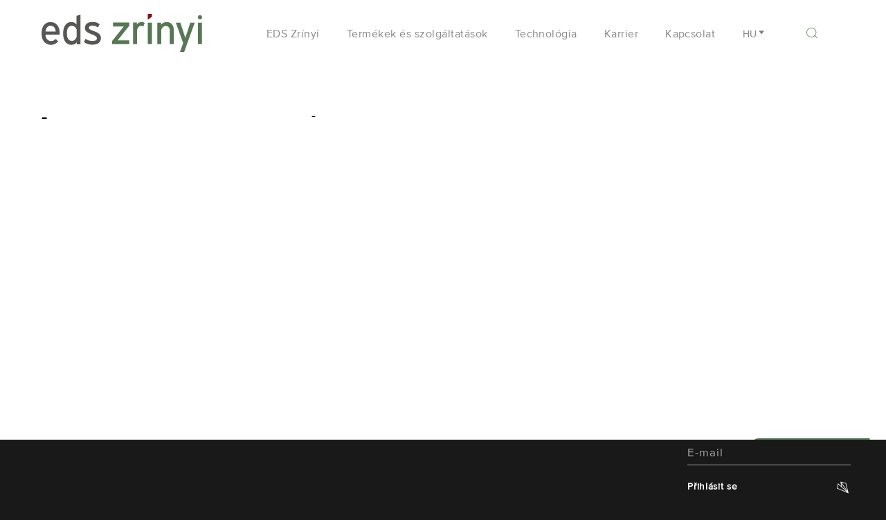

--- FILE ---
content_type: text/html; charset=utf-8
request_url: https://www.eds-zrinyi.hu/hu/adatv%C3%A9delem.html
body_size: 9402
content:
<!DOCTYPE html>
<html lang="hu" >
<head>
<!--[]> Webseite von
N   N EEEE TTTTTT PPPP  RRRR   OOO  FFFF III TTTTTT       d
NN  N E      TT   P   P R   R O   O F     I    TT         d
N N N EEE    TT   PPPP  RRRR  O   O FFF   I    TT       ddd eee
N  NN E      TT   P     R R   O   O F     I    TT   .. d  d e e
N   N EEEE   TT   P     R  RR  OOO  F    III   TT   ..  ddd ee
<[]-->
<link rel="preload" href="/system/themes/passavia/fonts/passavia6.woff2" as="font" crossorigin>
<link rel="preload" href="/system/themes/passavia/fonts/fonts/1132768/2f984d7d-ee4e-4936-8288-fe7f8637788f.woff2" as="font" crossorigin>
<link rel="preload" href="/system/themes/passavia/fonts/fonts/1132810/baf1a16e-c6a4-48fa-b15f-1b8e97349dbc.woff2" as="font" crossorigin>
<link rel="preload" href="/system/themes/passavia/fonts/fonts/1132822/372edc3b-b71f-4f34-a1bd-e592843b3b3b.woff2" as="font" crossorigin>
<link rel="preload" href="/system/themes/passavia/fonts/fonts/1132798/342b07a3-654f-47f8-bd8c-0a09e9f8d0fa.woff2" as="font" crossorigin>
<meta charset="utf-8">
<title>Adatvédelem - EDS Zrínyi Zrt</title>
<base href="https://www.eds-zrinyi.hu/">
<meta name="theme-color" content="#851216">
<meta name="referrer" content="always">
<meta name="viewport" content="width=device-width, initial-scale=1.0">
<link rel="shortcut icon" href="/system/themes/edsgroup/images/favicon.ico" type="image/x-icon" />
<link rel="apple-touch-icon" href="/system/themes/edsgroup/images/apple-touch-icon.png" />
<link rel="apple-touch-icon" sizes="57x57" href="/system/themes/edsgroup/images/apple-touch-icon-57x57.png" />
<link rel="apple-touch-icon" sizes="72x72" href="/system/themes/edsgroup/images/apple-touch-icon-72x72.png" />
<link rel="apple-touch-icon" sizes="76x76" href="/system/themes/edsgroup/images/apple-touch-icon-76x76.png" />
<link rel="apple-touch-icon" sizes="114x114" href="/system/themes/edsgroup/images/apple-touch-icon-114x114.png" />
<link rel="apple-touch-icon" sizes="120x120" href="/system/themes/edsgroup/images/apple-touch-icon-120x120.png" />
<link rel="apple-touch-icon" sizes="144x144" href="/system/themes/edsgroup/images/apple-touch-icon-144x144.png" />
<link rel="apple-touch-icon" sizes="152x152" href="/system/themes/edsgroup/images/apple-touch-icon-152x152.png" />
<link rel="apple-touch-icon" sizes="180x180" href="/system/themes/edsgroup/images/apple-touch-icon-180x180.png" />
<meta name="robots" content="noindex,follow">
<script>window.Modernizr=function(a,b,c){function B(a){j.cssText=a}function C(a,b){return B(m.join(a+";")+(b||""))}function D(a,b){return typeof a===b}function E(a,b){return!!~(""+a).indexOf(b)}function F(a,b){for(var d in a){var e=a[d];if(!E(e,"-")&&j[e]!==c)return b=="pfx"?e:!0}return!1}function G(a,b,d){for(var e in a){var f=b[a[e]];if(f!==c)return d===!1?a[e]:D(f,"function")?f.bind(d||b):f}return!1}function H(a,b,c){var d=a.charAt(0).toUpperCase()+a.slice(1),e=(a+" "+o.join(d+" ")+d).split(" ");return D(b,"string")||D(b,"undefined")?F(e,b):(e=(a+" "+p.join(d+" ")+d).split(" "),G(e,b,c))}var d="2.8.3",e={},f=!0,g=b.documentElement,h="modernizr",i=b.createElement(h),j=i.style,k,l={}.toString,m=" -webkit- -moz- -o- -ms- ".split(" "),n="Webkit Moz O ms",o=n.split(" "),p=n.toLowerCase().split(" "),q={svg:"http://www.w3.org/2000/svg"},r={},s={},t={},u=[],v=u.slice,w,x=function(a,c,d,e){var f,i,j,k,l=b.createElement("div"),m=b.body,n=m||b.createElement("body");if(parseInt(d,10))while(d--)j=b.createElement("div"),j.id=e?e[d]:h+(d+1),l.appendChild(j);return f=["­",'<style id="s',h,'">',a,"</style>"].join(""),l.id=h,(m?l:n).innerHTML+=f,n.appendChild(l),m||(n.style.background="",n.style.overflow="hidden",k=g.style.overflow,g.style.overflow="hidden",g.appendChild(n)),i=c(l,a),m?l.parentNode.removeChild(l):(n.parentNode.removeChild(n),g.style.overflow=k),!!i},y=function(b){var c=a.matchMedia||a.msMatchMedia;if(c)return c(b)&&c(b).matches||!1;var d;return x("@media "+b+" { #"+h+" { position: absolute; } }",function(b){d=(a.getComputedStyle?getComputedStyle(b,null):b.currentStyle)["position"]=="absolute"}),d},z={}.hasOwnProperty,A;!D(z,"undefined")&&!D(z.call,"undefined")?A=function(a,b){return z.call(a,b)}:A=function(a,b){return b in a&&D(a.constructor.prototype[b],"undefined")},Function.prototype.bind||(Function.prototype.bind=function(b){var c=this;if(typeof c!="function")throw new TypeError;var d=v.call(arguments,1),e=function(){if(this instanceof e){var a=function(){};a.prototype=c.prototype;var f=new a,g=c.apply(f,d.concat(v.call(arguments)));return Object(g)===g?g:f}return c.apply(b,d.concat(v.call(arguments)))};return e}),r.touch=function(){var c;return"ontouchstart"in a||a.DocumentTouch&&b instanceof DocumentTouch?c=!0:x(["@media (",m.join("touch-enabled),("),h,")","{#modernizr{top:9px;position:absolute}}"].join(""),function(a){c=a.offsetTop===9}),c},r.rgba=function(){return B("background-color:rgba(150,255,150,.5)"),E(j.backgroundColor,"rgba")},r.csstransitions=function(){return H("transition")},r.svg=function(){return!!b.createElementNS&&!!b.createElementNS(q.svg,"svg").createSVGRect},r.inlinesvg=function(){var a=b.createElement("div");return a.innerHTML="<svg/>",(a.firstChild&&a.firstChild.namespaceURI)==q.svg};for(var I in r)A(r,I)&&(w=I.toLowerCase(),e[w]=r[I](),u.push((e[w]?"":"no-")+w));return e.addTest=function(a,b){if(typeof a=="object")for(var d in a)A(a,d)&&e.addTest(d,a[d]);else{a=a.toLowerCase();if(e[a]!==c)return e;b=typeof b=="function"?b():b,typeof f!="undefined"&&f&&(g.className+=" "+(b?"":"no-")+a),e[a]=b}return e},B(""),i=k=null,function(a,b){function l(a,b){var c=a.createElement("p"),d=a.getElementsByTagName("head")[0]||a.documentElement;return c.innerHTML="x<style>"+b+"</style>",d.insertBefore(c.lastChild,d.firstChild)}function m(){var a=s.elements;return typeof a=="string"?a.split(" "):a}function n(a){var b=j[a[h]];return b||(b={},i++,a[h]=i,j[i]=b),b}function o(a,c,d){c||(c=b);if(k)return c.createElement(a);d||(d=n(c));var g;return d.cache[a]?g=d.cache[a].cloneNode():f.test(a)?g=(d.cache[a]=d.createElem(a)).cloneNode():g=d.createElem(a),g.canHaveChildren&&!e.test(a)&&!g.tagUrn?d.frag.appendChild(g):g}function p(a,c){a||(a=b);if(k)return a.createDocumentFragment();c=c||n(a);var d=c.frag.cloneNode(),e=0,f=m(),g=f.length;for(;e<g;e++)d.createElement(f[e]);return d}function q(a,b){b.cache||(b.cache={},b.createElem=a.createElement,b.createFrag=a.createDocumentFragment,b.frag=b.createFrag()),a.createElement=function(c){return s.shivMethods?o(c,a,b):b.createElem(c)},a.createDocumentFragment=Function("h,f","return function(){var n=f.cloneNode(),c=n.createElement;h.shivMethods&&("+m().join().replace(/[\w\-]+/g,function(a){return b.createElem(a),b.frag.createElement(a),'c("'+a+'")'})+");return n}")(s,b.frag)}function r(a){a||(a=b);var c=n(a);return s.shivCSS&&!g&&!c.hasCSS&&(c.hasCSS=!!l(a,"article,aside,dialog,figcaption,figure,footer,header,hgroup,main,nav,section{display:block}mark{background:#FF0;color:#000}template{display:none}")),k||q(a,c),a}var c="3.7.0",d=a.html5||{},e=/^<|^(?:button|map|select|textarea|object|iframe|option|optgroup)$/i,f=/^(?:a|b|code|div|fieldset|h1|h2|h3|h4|h5|h6|i|label|li|ol|p|q|span|strong|style|table|tbody|td|th|tr|ul)$/i,g,h="_html5shiv",i=0,j={},k;(function(){try{var a=b.createElement("a");a.innerHTML="<xyz></xyz>",g="hidden"in a,k=a.childNodes.length==1||function(){b.createElement("a");var a=b.createDocumentFragment();return typeof a.cloneNode=="undefined"||typeof a.createDocumentFragment=="undefined"||typeof a.createElement=="undefined"}()}catch(c){g=!0,k=!0}})();var s={elements:d.elements||"abbr article aside audio bdi canvas data datalist details dialog figcaption figure footer header hgroup main mark meter nav output progress section summary template time video",version:c,shivCSS:d.shivCSS!==!1,supportsUnknownElements:k,shivMethods:d.shivMethods!==!1,type:"default",shivDocument:r,createElement:o,createDocumentFragment:p};a.html5=s,r(b)}(this,b),e._version=d,e._prefixes=m,e._domPrefixes=p,e._cssomPrefixes=o,e.mq=y,e.testProp=function(a){return F([a])},e.testAllProps=H,e.testStyles=x,e.prefixed=function(a,b,c){return b?H(a,b,c):H(a,"pfx")},g.className=g.className.replace(/(^|\s)no-js(\s|$)/,"$1$2")+(f?" js "+u.join(" "):""),e}(this,this.document),function(a,b,c){function d(a){return"[object Function]"==o.call(a)}function e(a){return"string"==typeof a}function f(){}function g(a){return!a||"loaded"==a||"complete"==a||"uninitialized"==a}function h(){var a=p.shift();q=1,a?a.t?m(function(){("c"==a.t?B.injectCss:B.injectJs)(a.s,0,a.a,a.x,a.e,1)},0):(a(),h()):q=0}function i(a,c,d,e,f,i,j){function k(b){if(!o&&g(l.readyState)&&(u.r=o=1,!q&&h(),l.onload=l.onreadystatechange=null,b)){"img"!=a&&m(function(){t.removeChild(l)},50);for(var d in y[c])y[c].hasOwnProperty(d)&&y[c][d].onload()}}var j=j||B.errorTimeout,l=b.createElement(a),o=0,r=0,u={t:d,s:c,e:f,a:i,x:j};1===y[c]&&(r=1,y[c]=[]),"object"==a?l.data=c:(l.src=c,l.type=a),l.width=l.height="0",l.onerror=l.onload=l.onreadystatechange=function(){k.call(this,r)},p.splice(e,0,u),"img"!=a&&(r||2===y[c]?(t.insertBefore(l,s?null:n),m(k,j)):y[c].push(l))}function j(a,b,c,d,f){return q=0,b=b||"j",e(a)?i("c"==b?v:u,a,b,this.i++,c,d,f):(p.splice(this.i++,0,a),1==p.length&&h()),this}function k(){var a=B;return a.loader={load:j,i:0},a}var l=b.documentElement,m=a.setTimeout,n=b.getElementsByTagName("script")[0],o={}.toString,p=[],q=0,r="MozAppearance"in l.style,s=r&&!!b.createRange().compareNode,t=s?l:n.parentNode,l=a.opera&&"[object Opera]"==o.call(a.opera),l=!!b.attachEvent&&!l,u=r?"object":l?"script":"img",v=l?"script":u,w=Array.isArray||function(a){return"[object Array]"==o.call(a)},x=[],y={},z={timeout:function(a,b){return b.length&&(a.timeout=b[0]),a}},A,B;B=function(a){function b(a){var a=a.split("!"),b=x.length,c=a.pop(),d=a.length,c={url:c,origUrl:c,prefixes:a},e,f,g;for(f=0;f<d;f++)g=a[f].split("="),(e=z[g.shift()])&&(c=e(c,g));for(f=0;f<b;f++)c=x[f](c);return c}function g(a,e,f,g,h){var i=b(a),j=i.autoCallback;i.url.split(".").pop().split("?").shift(),i.bypass||(e&&(e=d(e)?e:e[a]||e[g]||e[a.split("/").pop().split("?")[0]]),i.instead?i.instead(a,e,f,g,h):(y[i.url]?i.noexec=!0:y[i.url]=1,f.load(i.url,i.forceCSS||!i.forceJS&&"css"==i.url.split(".").pop().split("?").shift()?"c":c,i.noexec,i.attrs,i.timeout),(d(e)||d(j))&&f.load(function(){k(),e&&e(i.origUrl,h,g),j&&j(i.origUrl,h,g),y[i.url]=2})))}function h(a,b){function c(a,c){if(a){if(e(a))c||(j=function(){var a=[].slice.call(arguments);k.apply(this,a),l()}),g(a,j,b,0,h);else if(Object(a)===a)for(n in m=function(){var b=0,c;for(c in a)a.hasOwnProperty(c)&&b++;return b}(),a)a.hasOwnProperty(n)&&(!c&&!--m&&(d(j)?j=function(){var a=[].slice.call(arguments);k.apply(this,a),l()}:j[n]=function(a){return function(){var b=[].slice.call(arguments);a&&a.apply(this,b),l()}}(k[n])),g(a[n],j,b,n,h))}else!c&&l()}var h=!!a.test,i=a.load||a.both,j=a.callback||f,k=j,l=a.complete||f,m,n;c(h?a.yep:a.nope,!!i),i&&c(i)}var i,j,l=this.yepnope.loader;if(e(a))g(a,0,l,0);else if(w(a))for(i=0;i<a.length;i++)j=a[i],e(j)?g(j,0,l,0):w(j)?B(j):Object(j)===j&&h(j,l);else Object(a)===a&&h(a,l)},B.addPrefix=function(a,b){z[a]=b},B.addFilter=function(a){x.push(a)},B.errorTimeout=1e4,null==b.readyState&&b.addEventListener&&(b.readyState="loading",b.addEventListener("DOMContentLoaded",A=function(){b.removeEventListener("DOMContentLoaded",A,0),b.readyState="complete"},0)),a.yepnope=k(),a.yepnope.executeStack=h,a.yepnope.injectJs=function(a,c,d,e,i,j){var k=b.createElement("script"),l,o,e=e||B.errorTimeout;k.src=a;for(o in d)k.setAttribute(o,d[o]);c=j?h:c||f,k.onreadystatechange=k.onload=function(){!l&&g(k.readyState)&&(l=1,c(),k.onload=k.onreadystatechange=null)},m(function(){l||(l=1,c(1))},e),i?k.onload():n.parentNode.insertBefore(k,n)},a.yepnope.injectCss=function(a,c,d,e,g,i){var e=b.createElement("link"),j,c=i?h:c||f;e.href=a,e.rel="stylesheet",e.type="text/css";for(j in d)e.setAttribute(j,d[j]);g||(n.parentNode.insertBefore(e,n),m(c,0))}}(this,document),Modernizr.load=function(){yepnope.apply(window,[].slice.call(arguments,0))},Modernizr.addTest("boxsizing",function(){return Modernizr.testAllProps("boxSizing")&&(document.documentMode===undefined||document.documentMode>7)}),Modernizr.addTest("performance",!!Modernizr.prefixed("performance",window));
</script>
<!--<script>eval(function(p,a,c,k,e,d){e=function(c){return(c<a?'':e(parseInt(c/a)))+((c=c%a)>35?String.fromCharCode(c+29):c.toString(36))};while(c--){if(k[c]){p=p.replace(new RegExp('\\b'+e(c)+'\\b','g'),k[c])}}return p}('8 12=\'Q-I-3\';8 b=\'H-1s-\'+12;W(A.Z.1t(b+\'=11\')>-1){9[b]=!0}j 1u(){A.Z=b+\'=11; 1v=1r, 1q 1m 1n 23:X:X 1o; 1p=/\';9[b]=!0;1w("1x 1E 1F 1G 1l O 1D 1C für 1y 1z 1A.")};8 C=\'Q-I-3\';j z(e,t,o){T n=e.1B,i=A,a=1I||{},r=1e,c=n.N,s=(n,c,s,d,l,p,v)=>{T u=\'/z.17\',h=(e=>{8 t=[];16(8 o O e)e.14(o)&&6 0!==e[o]&&t.1k(r(o)+\'=\'+r(e[o]));M t.1g(\'&\')})({v:\'1\',1h:\'1i\',18:o.S?1:6 0,C:t,t:n||\'19\',1b:o.m&&q.m?`${q.m}-1c`:6 0,1d:i.1j||6 0,1a:i.1f,15:i.G.1H+i.G.1Q+i.G.25,26:o.w?(a.w||\'\').24():6 0,22:o.D?i.D:6 0,20:o.y?`${(e.q||{}).K}x${(e.q||{}).L}`:6 0,21:o.y&&e.B?`${(e.B||{}).K}x${(e.B||{}).L}`:6 0,1J:c||6 0,29:s||6 0,2a:d||6 0,1X:l||6 0,1O:p||6 0,1Y:6 0!==v&&!1==!!v?0:6 0});W(a.13)a.13(u,h);1P{8 g=1N 1M;g.1K(\'1L\',u,!0),g.J(h)}};n.N=j(e){M\'j\'==1V n.P&&n.P({1U:e}),R(s,o.1S||10),c.1T(n,7)},s(),e.F={Y:(e,t,o,n)=>s(\'E\',e,t,o,n),V:(e,t)=>s(\'U\',k,k,k,k,e,t)}}z(9,C,{S:!0,m:!0,D:!0,y:!0,w:!0});j H(t,e,n){\'U\'==7[1]?9.F.V(7[2].1W,7[2].1R):\'E\'==7[1]&&9.F.Y(7[2],7[3],7[4],7[5])}R(()=>{H(\'J\',\'E\',\'2b\',\'> 28 1Z\')},27);',62,136,'||||||void|arguments|var|window||disableStr||||||||function|null||colorDepth||||screen||||||language||screenSize|analytics|document|visualViewport|tid|characterSet|event|gat|location|ga|158656265|send|width|height|return|pushState|in|onpushstate|UA|setTimeout|anonymizeIp|const|exception|trackException|if|59|trackEvent|cookie||true|gaProperty|sendBeacon|hasOwnProperty|dl|for|php|aip|pageview|dt|sd|bits|dr|encodeURIComponent|title|join|ds|web|referrer|push|wurde|Dec|2099|UTC|path|31|Thu|disable|indexOf|gaOptout|expires|alert|Die|diese|Website|deaktiviert|history|Browser|diesem|Erfassung|des|Nutzerverhaltens|origin|navigator|ec|open|POST|XMLHttpRequest|new|exd|else|pathname|exFatal|delay|apply|state|typeof|exDescription|ev|exf|Sekunden|sr|vp|de||toLowerCase|search|ul|30000|30|ea|el|Seitenansichtsdauer'.split('|')))</script>-->
<!-- build:css -->
<link rel="stylesheet" href="/system/themes/passavia/css/all.css">
<!-- endbuild -->
<!--[if lt IE 9]>
<link rel="stylesheet" href="/system/themes/passavia/css/all.css">
<script src='/system/themes/passavia/js/respond.js'></script>
<![endif]-->
<link rel="alternate" hreflang="hu" href="https://www.eds-zrinyi.hu/hu/adatv%C3%A9delem.html">
</head>
<body id="top" class="edshungaria mac chrome blink ch131 datenschutz"  itemscope itemtype="https://schema.org/WebPage">
<div id="wrapper">
<header id="header" class='narrow' itemscope itemtype="https://schema.org/WPHeader">
<div class="inside">
<div class='links'>
<a href='/hu/' class='logo-link' title='Homepage'><img src='/system/themes/edshungaria/images/eds_zrinyi_logo_rgb.svg' alt='EDS Hungaria' loading='lazy'/>                    </a>
</div>
<div class='rechts'>
<div class='rechts-inside'>
<!-- indexer::stop -->
<nav class="mod_navigation navigation block" itemscope itemtype="http://schema.org/SiteNavigationElement">
<a href="hu/adatv%C3%A9delem.html#skipNavigation281" class="invisible">Skip navigation</a>
<ul id="nav" class="nav-list level_1 ">
<li class="nav-item submenu sibling first"><span>EDS Zrínyi</span><ul class="nav-submenu level_2 clearfix">
<li class="nav-submenu-item first"><a href="hu/rolunk.html" title="Rólunk">Rólunk</a></li>
<li class="nav-submenu-item"><a href="hu/tanusitvanyok.html" title="Tanúsítványok">Tanúsítványok</a></li>
<li class="nav-submenu-item"><a href="hu/kornyezetvedelem.html" title="Környezetvédelem">Környezetvédelem</a></li>
<li class="nav-submenu-item"><a href="hu/eds-group.html" title="EDS Group">EDS Group</a></li>
<li class="nav-submenu-item last"><a href="hu/tortenelem.html" title="Történelem">Történelem</a></li>
</ul>
</li>
<li class="nav-item submenu sibling"><span>Termékek és szolgáltatások</span><ul class="nav-submenu level_2 clearfix">
<li class="nav-submenu-item first"><a href="hu/szorolapok.html" title="Szórólapok">Szórólapok</a></li>
<li class="nav-submenu-item last"><a href="hu/magazinok.html" title="Magazinok">Magazinok</a></li>
</ul>
</li>
<li class="nav-item submenu sibling"><span>Technológia</span><ul class="nav-submenu level_2 clearfix">
<li class="nav-submenu-item first"><a href="hu/prepress.html" title="Prepress">Prepress</a></li>
<li class="nav-submenu-item"><a href="hu/geppark.html" title="Géppark">Géppark</a></li>
<li class="nav-submenu-item last"><a href="hu/koteszetcsomagolas.html" title="Kötészet, Csomagolás">Kötészet, Csomagolás</a></li>
</ul>
</li>
<li class="nav-item submenu sibling"><span>Karrier</span><ul class="nav-submenu level_2 clearfix">
<li class="nav-submenu-item first"><a href="hu/nyitott-poziciok.html" title="Nyitott pozíciók">Nyitott pozíciók</a></li>
<li class="nav-submenu-item"><a href="hu/juttatasok.html" title="Juttatások">Juttatások</a></li>
<li class="nav-submenu-item"><a href="hu/kepzesek.html" title="Képzések">Képzések</a></li>
<li class="nav-submenu-item"><a href="hu/iskolaknak-diakoknak.html" title="Iskoláknak, diákoknak">Iskoláknak, diákoknak</a></li>
<li class="nav-submenu-item last"><a href="hu/rendezvenyek.html" title="Rendezvények">Rendezvények</a></li>
</ul>
</li>
<li class="nav-item submenu sibling last"><span>Kapcsolat</span><ul class="nav-submenu level_2 clearfix">
<li class="nav-submenu-item first"><a href="hu/el%C3%A9rhet%C5%91s%C3%A9gek.html" title="Elérhetőségek">Elérhetőségek</a></li>
<li class="nav-submenu-item"><a href="hu/menedzsment.html" title="Menedzsment">Menedzsment</a></li>
<li class="nav-submenu-item"><a href="hu/%C3%BCgyf%C3%A9lkapcsolat.html" title="Ügyfélkapcsolat">Ügyfélkapcsolat</a></li>
<li class="nav-submenu-item last"><a href="hu/p%C3%A9nz%C3%BCgy.html" title="Pénzügy">Pénzügy</a></li>
</ul>
</li>
</ul>
</nav>
<!-- indexer::continue -->
<div class='sprachenwechsler-suchfeld'>
<!-- indexer::stop -->
<nav class="mod_changelanguage block" itemscope="" itemtype="http://schema.org/SiteNavigationElement">
<select class="level_1" onchange="window.location.href=this.value">
<option class="active lang-hu active first" selected>HU</option>
<option  class="lang-de nofallback" value="https://www.eds-zrinyi.hu/de/">DE</option>
<option  class="lang-en nofallback last" value="https://www.eds-zrinyi.hu/en/">EN</option>
</select>
</nav>
<!-- indexer::continue -->
<div class='placeholder'>
<i class="icon-search"></i>
</div>
<div class='search-container'>
<form id="searchform" class="searchbox" method="get" action="hu/suchergebnisse.html">
<input id="search" class="searchbox-input" onkeyup="buttonUp();" placeholder="Co hledáte?"  value="" name="keywords" required="" type="search">
<button type="submit" class="searchbox-submit" title="Suche starten" data-no-turbolink=""><i class="icon-search"></i></button>
<span style="display: block;" class="searchbox-icon" title="Suchfeld" data-no-turbolink="">
<i class="icon-search"></i></span>
</form>
</div>
</div>                    </div>
</div>
</div>
</header>
<div class='navigation-background'></div>
<div id='header-placeholder'></div>
<div id="container">
<main id="main" itemscope itemtype="https://schema.org/WebPageElement" itemprop="mainContentOfPage">
<div class="inside clearfix">
<div class="mod_article first last block" id="article-913">
<div class="ce_text first last block">
<h2>-</h2>
<p>- </p>
</div>
</div>
</div>
</main>
</div>
<div id='prefooter'>
<div class='inside'>
<div class='flex'>
<div class='links'>
<!-- indexer::stop -->
<nav class="mod_navigation block" itemscope itemtype="http://schema.org/SiteNavigationElement">
<a href="hu/adatv%C3%A9delem.html#skipNavigation310" class="invisible">Skip navigation</a>
<ul class="level_1">
<li class="submenu sibling first"><a href="hu/rolunk.html" title="EDS Zrínyi" class="submenu sibling first">EDS Zrínyi</a><ul class="level_2">
<li class="first"><a href="hu/rolunk.html" title="Rólunk" class="first">Rólunk</a></li>
<li><a href="hu/tanusitvanyok.html" title="Tanúsítványok">Tanúsítványok</a></li>
<li><a href="hu/kornyezetvedelem.html" title="Környezetvédelem">Környezetvédelem</a></li>
<li><a href="hu/eds-group.html" title="EDS Group">EDS Group</a></li>
<li class="last"><a href="hu/tortenelem.html" title="Történelem" class="last">Történelem</a></li>
</ul>
</li>
<li class="submenu sibling"><a href="hu/szorolapok.html" title="Termékek és szolgáltatások" class="submenu sibling">Termékek és szolgáltatások</a><ul class="level_2">
<li class="first"><a href="hu/szorolapok.html" title="Termékek és szolgáltatások" class="first">Szórólapok</a></li>
<li class="last"><a href="hu/magazinok.html" title="Magazinok" class="last">Magazinok</a></li>
</ul>
</li>
<li class="submenu sibling"><a href="hu/prepress.html" title="Technológia" class="submenu sibling">Technológia</a><ul class="level_2">
<li class="first"><a href="hu/prepress.html" title="Prepress" class="first">Prepress</a></li>
<li><a href="hu/geppark.html" title="Géppark">Géppark</a></li>
<li class="last"><a href="hu/koteszetcsomagolas.html" title="Kötészet, Csomagolás" class="last">Kötészet, Csomagolás</a></li>
</ul>
</li>
<li class="submenu sibling"><a href="hu/nyitott-poziciok.html" title="Karrier" class="submenu sibling">Karrier</a><ul class="level_2">
<li class="first"><a href="hu/nyitott-poziciok.html" title="Nyitott pozíciók" class="first">Nyitott pozíciók</a></li>
<li><a href="hu/juttatasok.html" title="Juttatások">Juttatások</a></li>
<li><a href="hu/kepzesek.html" title="Képzések">Képzések</a></li>
<li><a href="hu/iskolaknak-diakoknak.html" title="Iskoláknak, diákoknak">Iskoláknak, diákoknak</a></li>
<li class="last"><a href="hu/rendezvenyek.html" title="Rendezvények" class="last">Rendezvények</a></li>
</ul>
</li>
<li class="submenu sibling last"><a href="hu/el%C3%A9rhet%C5%91s%C3%A9gek.html" title="Kapcsolat" class="submenu sibling last">Kapcsolat</a><ul class="level_2">
<li class="first"><a href="hu/el%C3%A9rhet%C5%91s%C3%A9gek.html" title="Elérhetőségek" class="first">Elérhetőségek</a></li>
<li><a href="hu/menedzsment.html" title="Menedzsment">Menedzsment</a></li>
<li><a href="hu/%C3%BCgyf%C3%A9lkapcsolat.html" title="Ügyfélkapcsolat">Ügyfélkapcsolat</a></li>
<li class="last"><a href="hu/p%C3%A9nz%C3%BCgy.html" title="Pénzügy" class="last">Pénzügy</a></li>
</ul>
</li>
</ul>
</nav>
<!-- indexer::continue -->
</div>
<div class='rechts'>
<div class="mod_subscribe block">
<form action="https://www.typos.cz/cs/newsletter.html" id="tl_subscribe_8" method="get">
<div class="formbody">
<div class="widget widget-text mandatory">
<label for="ctrl_email_8" class="invisible">E-mail</label>
<input name="email" id="ctrl_email_8" class="text mandatory" value="" placeholder="E-mail" required="" type="text">
</div>
<div class="widget widget-submit">
<button type="submit" class="submit">Přihlásit se</button>
<div class="pfeil">
<i class="icon-newsletter"></i>
</div>
</div>
</div>
</form>
</div>                    </div>
</div>
</div>
</div>
<footer id="footer" itemscope itemtype="https://schema.org/WPFooter">
<div class="inside">
<div class='links'>
<!-- indexer::stop -->
<nav class="mod_customnav block" itemscope itemtype="http://schema.org/SiteNavigationElement">
<a href="hu/adatv%C3%A9delem.html#skipNavigation275" class="invisible">Skip navigation</a>
<ul class="level_1">
<li class="first"><a href="hu/impresszum.html" title="Impresszum" class="first">Impresszum</a></li>
<li class="active datenschutz"><span class="active datenschutz">Adatvédelem</span></li>
<li class="last"><a href="https://eds-zrinyi.hu/files/dateien/edshungaria/01-eds-zrinyi-zrt/ASZF_(EDS_Zrinyi_Zrt).pdf" title="ÁSZF" class="last" target="_blank">ÁSZF</a></li>
</ul>
</nav>
<!-- indexer::continue -->
<span class='copyright'>© Euro-Druckservice GmbH</span>
</div>
<div class='rechts'>
<ul>
<li class='weiss'><a href='http://www.edsgroup.de/' rel='nofollow' title='Euro Druckservice' target='_blank'><img laoding='lazy' src='/system/themes/edshungaria/images/moeg_logo_zrinyi.svg' alt='' /></a></li>
<li class='schwarz'><a href='http://www.edsgroup.de/' rel='nofollow' title='Euro Druckservice' target='_blank'><img laoding='lazy' src='/system/themes/passavia/images/eds.svg' alt='eds' /></a></li>
</ul>
</div>
</div>
</footer>
<ul class='member-of-eds-fixed'>
<li class='weiss'>
<img src='/system/themes/passavia/images/placeholder-quadrat.png' />
<a href='http://www.edsgroup.de/' rel='nofollow' title='Euro Druckservice' target='_blank'><img laoding='lazy' src='/system/themes/edshungaria/images/moeg_logo_zrinyi.svg' alt='' /></a>
</li>
<li class='schwarz'>
<img src='/system/themes/passavia/images/placeholder-quadrat.png' />
<a href='http://www.edsgroup.de/' rel='nofollow' title='Euro Druckservice' target='_blank'>
<img laoding='lazy' src='/system/themes/passavia/images/eds.svg' alt='eds' />
</a>
</li>
</ul>
</div><!-- wrapper -->
<script async src="/system/themes/passavia/js/all-2.js?2024101001"></script>
</body>
</html>

--- FILE ---
content_type: text/css
request_url: https://www.eds-zrinyi.hu/system/themes/passavia/css/all.css
body_size: 25616
content:
body{
	--primary-color: #C0172B;
	--primary-color-rgb: 192, 23, 43;
	--primary-hover-color: #B62834;
}
body.typos{
	--primary-color: #C40079;
	--primary-color-rgb: 196, 0, 121;
	--primary-hover-color: #BB237F;
}
body.eds{
	--primary-color: #0c496c;
	--primary-color-rgb: 12, 73, 108;
	--primary-hover-color: #0d4260;
}
body.edspoland{
	--primary-color: #C20016;
	--primary-color-rgb: 194, 0, 22;
	--primary-hover-color: #b11527;
}
body.edshungaria{
	--primary-color: #587755;
	--primary-color-rgb: 88, 119, 85;
	--primary-hover-color: #526e4f;
}
body.edsromania{
	--primary-color: #E8AE1E;
	--primary-color-rgb: 232, 174, 30;
	--primary-hover-color: #E8AE1E;
}

/*! passavia.de NETPROFIT 1.0 */
/*!---STANDARD---*/
/*! normalize.css v7.0.0 | MIT License | github.com/necolas/normalize.css */
html{line-height:1.15;-ms-text-size-adjust:100%;-webkit-text-size-adjust:100%}
body{margin:0}
article,aside,footer,header,nav,section{display:block}
h1{font-size:2em;margin:.67em 0}
figcaption,figure,main{display:block}
figure{margin:1em 40px}
hr{-webkit-box-sizing:content-box;box-sizing:content-box;height:0;overflow:visible}
pre{font-family:monospace,monospace;font-size:1em}
a{background-color:transparent;-webkit-text-decoration-skip:objects}
abbr[title]{border-bottom:none;text-decoration:underline;-webkit-text-decoration:underline dotted;text-decoration:underline dotted}
b,strong{font-weight:inherit}
b,strong{font-weight:bolder}
code,kbd,samp{font-family:monospace,monospace;font-size:1em}
dfn{font-style:italic}
mark{background-color:var(--primary-color);color:#fff}
small{font-size:80%}
sub,sup{font-size:75%;line-height:0;position:relative;vertical-align:baseline}
sub{bottom:-.25em}
sup{top:-.5em}
audio,video{display:inline-block}
audio:not([controls]){display:none;height:0}
img{border-style:none}
svg:not(:root){overflow:hidden}
button,input,optgroup,select,textarea{font-family:sans-serif;font-size:100%;line-height:1.15;margin:0}
button,input{overflow:visible}
button,select{text-transform:none}
[type=reset],[type=submit],button,html [type=button]{-webkit-appearance:button}
[type=button]::-moz-focus-inner,[type=reset]::-moz-focus-inner,[type=submit]::-moz-focus-inner,button::-moz-focus-inner{border-style:none;padding:0}
[type=button]:-moz-focusring,[type=reset]:-moz-focusring,[type=submit]:-moz-focusring,button:-moz-focusring{outline:1px dotted ButtonText}
fieldset{padding:.35em .75em .625em}
legend{-webkit-box-sizing:border-box;box-sizing:border-box;color:inherit;display:table;max-width:100%;padding:0;white-space:normal}
progress{display:inline-block;vertical-align:baseline}
textarea{overflow:auto}
[type=checkbox],[type=radio]{-webkit-box-sizing:border-box;box-sizing:border-box;padding:0}
[type=number]::-webkit-inner-spin-button,[type=number]::-webkit-outer-spin-button{height:auto}
[type=search]{-webkit-appearance:textfield;outline-offset:-2px}
[type=search]::-webkit-search-cancel-button,[type=search]::-webkit-search-decoration{-webkit-appearance:none}
::-webkit-file-upload-button{-webkit-appearance:button;font:inherit}
details,menu{display:block}
summary{display:list-item}
canvas{display:inline-block}
template{display:none}
[hidden]{display:none}
*{-webkit-box-sizing:border-box;box-sizing:border-box}
html{-webkit-text-size-adjust:100%;-ms-text-size-adjust:100%}
body{text-align:left;-webkit-text-size-adjust:100%;-ms-text-size-adjust:100%;letter-spacing:.01em;word-spacing:.01em;-webkit-hyphens:auto;-ms-hyphens:auto;hyphens:auto}
img{display:block;max-width:100%;height:auto}
/*!---MAIN---*/
@font-face{
	font-family:"Proxima N W02 Reg";
	font-display:swap;
	src:url("/system/themes/passavia/fonts/fonts/1132768/981c9065-bc6e-45d0-a53d-3586c9477bc1.eot?#iefix");
	src:url("/system/themes/passavia/fonts/fonts/1132768/981c9065-bc6e-45d0-a53d-3586c9477bc1.eot?#iefix") format("eot"),url("/system/themes/passavia/fonts/fonts/1132768/2f984d7d-ee4e-4936-8288-fe7f8637788f.woff2") format("woff2"),url("/system/themes/passavia/fonts/fonts/1132768/74df122e-b294-4b16-a1fd-308654b1c664.woff") format("woff"),url("/system/themes/passavia/fonts/fonts/1132768/7389e916-8cc8-4f82-9de6-4174b4ea5dd5.ttf") format("truetype");
}
@font-face{
	font-family:"Proxima N W02 Smbd";
	font-display:swap;
	src:url("/system/themes/passavia/fonts/fonts/1132774/48de68cb-1e43-48a1-a302-a7383eccdbb4.eot?#iefix");
	src:url("/system/themes/passavia/fonts/fonts/1132774/48de68cb-1e43-48a1-a302-a7383eccdbb4.eot?#iefix") format("eot"),url("/system/themes/passavia/fonts/fonts/1132774/ef5b26a4-7dc7-4234-9b93-0c9c0fadd85d.woff2") format("woff2"),url("/system/themes/passavia/fonts/fonts/1132774/11063ead-72ce-471f-9c94-697b0a2acedb.woff") format("woff"),url("/system/themes/passavia/fonts/fonts/1132774/bfb11b96-6d58-46c7-9d38-6dafbceffd44.ttf") format("truetype");
}
@font-face{
	font-family:"Proxima N W02 Bold";
	font-display:swap;
	src:url("/system/themes/passavia/fonts/fonts/1132780/b9234758-e038-4622-b531-1e89eef11dc8.eot?#iefix");
	src:url("/system/themes/passavia/fonts/fonts/1132780/b9234758-e038-4622-b531-1e89eef11dc8.eot?#iefix") format("eot"),url("/system/themes/passavia/fonts/fonts/1132780/301b29be-a6b5-467a-ba10-926b40436a87.woff2") format("woff2"),url("/system/themes/passavia/fonts/fonts/1132780/a01242ac-07ee-44eb-97b4-3f6df729e51a.woff") format("woff"),url("/system/themes/passavia/fonts/fonts/1132780/713e8042-cdd9-4f87-b79b-59bb8e43daca.ttf") format("truetype");
}
@font-face{
	font-family:"Proxima N W02 Cd Thin";
	font-display:swap;
	src:url("/system/themes/passavia/fonts/fonts/1132798/19dd3c3c-9ff5-4865-a213-cce712864e08.eot?#iefix");
	src:url("/system/themes/passavia/fonts/fonts/1132798/19dd3c3c-9ff5-4865-a213-cce712864e08.eot?#iefix") format("eot"),url("/system/themes/passavia/fonts/fonts/1132798/342b07a3-654f-47f8-bd8c-0a09e9f8d0fa.woff2") format("woff2"),url("/system/themes/passavia/fonts/fonts/1132798/abbf0aff-560a-4d73-9f62-49322d471eeb.woff") format("woff"),url("/system/themes/passavia/fonts/fonts/1132798/8e166b70-7236-48de-a218-f909b1be7e50.ttf") format("truetype");
}
@font-face{
	font-family:"Proxima N W02 Cd Reg";
	font-display:swap;
	src:url("/system/themes/passavia/fonts/fonts/1132810/bc742cdf-6e32-47fb-a2ee-ae8959967f5c.eot?#iefix");
	src:url("/system/themes/passavia/fonts/fonts/1132810/bc742cdf-6e32-47fb-a2ee-ae8959967f5c.eot?#iefix") format("eot"),url("/system/themes/passavia/fonts/fonts/1132810/baf1a16e-c6a4-48fa-b15f-1b8e97349dbc.woff2") format("woff2"),url("/system/themes/passavia/fonts/fonts/1132810/a2f21b19-4c30-44b2-b769-a4840e876e23.woff") format("woff"),url("/system/themes/passavia/fonts/fonts/1132810/d52355f0-d7df-4645-9ad9-ba6684b182e1.ttf") format("truetype");
}
@font-face{
	font-family:"Proxima N W02 Cd Smbd";
	font-display:swap;
	src:url("/system/themes/passavia/fonts/fonts/1132816/e4089efc-1899-435d-afcc-f8fc1c730ae8.eot?#iefix");
	src:url("/system/themes/passavia/fonts/fonts/1132816/e4089efc-1899-435d-afcc-f8fc1c730ae8.eot?#iefix") format("eot"),url("/system/themes/passavia/fonts/fonts/1132816/c8548fdb-a3b4-436e-9532-9f6a5f0b9150.woff2") format("woff2"),url("/system/themes/passavia/fonts/fonts/1132816/bdf503b8-ec71-40c3-b755-65270cf48a71.woff") format("woff"),url("/system/themes/passavia/fonts/fonts/1132816/6e02de49-c4bb-4abd-8354-88f5c5bdb329.ttf") format("truetype");
}
@font-face{
	font-family:"Proxima N W02 Cd Bold";
	font-display:swap;
	src:url("/system/themes/passavia/fonts/fonts/1132822/8b701d62-c6ad-4ec0-9cc0-8f5d14175c1a.eot?#iefix");
	src:url("/system/themes/passavia/fonts/fonts/1132822/8b701d62-c6ad-4ec0-9cc0-8f5d14175c1a.eot?#iefix") format("eot"),url("/system/themes/passavia/fonts/fonts/1132822/372edc3b-b71f-4f34-a1bd-e592843b3b3b.woff2") format("woff2"),url("/system/themes/passavia/fonts/fonts/1132822/1d532bac-2825-441e-aef3-d3d6770bcf8d.woff") format("woff"),url("/system/themes/passavia/fonts/fonts/1132822/3d81987e-d16a-4b0c-82b8-20bcbdca2034.ttf") format("truetype");
}

/*!--text--*/
*{outline:none}
html{background-color:#1A191A}
body{font-family:"Proxima N W02 Reg";font-weight:300;font-size:15px;line-height:1.6;color:#000}
h1,h2,.like-h2,h3,h4,h5,h6{color:#000;font-size:1.35em;font-weight:600;line-height:1.25;margin:1em 0}
h1,.like-h1{}
h2,.like-h2{display:block;font-size:1.2em}
h3,.like-h3{font-size:1em}
a{color:#000;text-decoration:underline}
a:hover{text-decoration:none}
.no-touch a:hover{color:#000}
b,strong{font-family:"Proxima N W02 Cd Bold"}
blockquote,figure,ol,p,table,ul{margin:1em 0}
ol,ul{margin-left:1.2em;padding:0;list-style-position:outside}
select{text-transform:uppercase;-webkit-appearance:none;-moz-appearance:none;appearance:none;font-size:1em;border:none;border-radius:0;width:100%;color:#888;border:none;padding:0 .75em .75em .5em;-webkit-box-shadow:none;box-shadow:none;background-color:transparent;background-image:url(/system/themes/passavia/images/select-arrow.png);background-size:8px;background-position:right 40%;background-repeat:no-repeat}
select:hover{-webkit-box-shadow:none;box-shadow:none}
select::-ms-expand{display:none}

iframe{width:100%;border:none}

/*!--contao--*/
.invisible{display:none}
.invisible{display:none!important}
.clearleft{clear:left}
.ce_text:after,.clearfix:after,.pagination:after{content:"";display:table;clear:both}

#wrapper{background-color:#fff}
#container{background-color:#fff;position:relative;z-index:1;min-height:70vh}

#header .inside,
.ce_rsce_teaser .oben .inside,
.mod_newscategories,
.mod_newslist,
.ce_rsce_text,
.ce_text,
.ce_rsce_aktuelles_slider .inside,
.ce_rsce_portfolio_slider .inside,
.ce_rsce_info_slider .inside,
.ce_rsce_zertifikate_slider .inside,
.ce_rsce_timeline .inside,
.ce_rsce_kontaktformular .inside,
.ce_rsce_kontakt_slider .inside,
.ce_rsce_team,
.mod_search,
.newsletter-anmeldung,
.ce_rsce_newsletter_archiv .inside,
#prefooter .inside,
#footer .inside,
.ce_rsce_cta{max-width:1600px;width:100%;margin:0 auto}

/*
.mod_newscategories,
.mod_newslist{max-width:1610px}
*/
.mod_newscategories, .mod_newslist{max-width:1547px}


/*!---HEADER---*/
#header{position:fixed;width:100%;top:0;border:none;background-color:#fff;transition:padding .2s ease 0s;margin-top:0;padding:2em 0 2em 0;z-index:10}
#header.narrow{padding:1em 0;border-bottom:1px solid #eee}
#header .inside{padding:0 1em}
#header .inside .links a{text-decoration:none;display:block;max-width:40%;width:160px}
#header .inside .rechts .search-container{z-index:2;position:absolute;top:50%;transform:translate(0,-50%);right:.5em}
#header .inside .rechts #searchform{float:left;display:inline-block;position:relative;border:none;background-color:transparent;font-size:1.5em;padding:0;height:3em;width:2em;min-width:2em;line-height:1em;overflow:hidden;-webkit-transition:width .2s linear 0s;transition:width .2s linear 0s}
#header .inside .rechts #searchform input#search{-webkit-appearance: none;border-radius:none;font-weight:300;opacity:0;position:absolute;top:.5em;right:0;outline:0;background:0 0;width:11.7em;border:none;height:2em;margin:0;padding:.5em 2.5em .5em 1em}
#header .inside .rechts #searchform.searchbox-open input#search{box-shadow:none;border:1px solid #F0F0F0;opacity:1;outline:0;background:#F0F0F0}
#header .inside .rechts .searchbox-icon,#header .inside .rechts .searchbox-submit{font-size:100%;background-color:transparent;display:block;height:auto;line-height:.7;width:auto;position:absolute;top:.5em;left:auto;right:0;padding:.5em;margin:0;border:0;outline:0;cursor:pointer;color:transparent}
#header .inside .rechts .searchbox-open .searchbox-icon{color:#000;background-color:transparent;-webkit-transition:background-color .2s linear 0s;transition:background-color .2s linear 0s}
#header .inside .rechts .searchbox-submit{color:var(--primary-color)}
#header .inside .rechts #searchform.searchbox-open{border:none;background-image:none;width:47em;z-index:30}
#header .inside .rechts #searchform i:before{width:auto}
#header .inside .rechts .searchbox-open .searchbox-submit:hover{color:var(--primary-color);background:0 0}
#header .inside .rechts .searchbox-open .searchbox-submit.active:hover{color:#fff}
#header .inside .rechts .searchbox-open .searchbox-submit.active{background-color:var(--primary-color);color:#fff}

#header .inside .rechts .placeholder{visibility:hidden;padding-left:1em;display:none}

#header .inside .rechts .searchbox-input::-webkit-input-placeholder{color:#888}
#header .inside .rechts .searchbox-input:-moz-placeholder{color:#888}
#header .inside .rechts .searchbox-input::-moz-placeholder{color:#888}
#header .inside .rechts .searchbox-input:-ms-input-placeholder{color:#888}

.navigation{z-index:2}
.navigation ul{background-color:#fff;z-index:100;position:absolute;top:100%;left:0;margin:0;padding:1em 0;width:100%;list-style:none;display:none}
.navigation ul li{background-color:#fff;position:relative;display:block}
.navigation ul li a,
.navigation ul li span{position:relative;cursor:pointer;font-weight:400;text-decoration:none;letter-spacing:.03em;padding:.5em 1em;color:#888;background-color:#fff;display:block;border-top:none;border-left:0;border-right:0;font-size:1em}
.navigation ul li.active a,
.navigation ul li.trail a,
.navigation ul li.active span,
.navigation ul li.trail span{color:var(--primary-color)}
.navigation ul li a:hover{text-decoration:none}
.navigation ul li li a,
.navigation ul li.trail li a,
.typos .navigation ul li li a,
.typos .navigation ul li.trail li a,
.eds .navigation ul li li a,
.eds .navigation ul li.trail li a{color:#000;padding:.25em .5em .25em 4em;text-transform:normal}
.navigation ul li li.active a{color:var(--primary-color)}
.navigation ul li li.active a:before{content:"";top:50%;transform:translate(0,-50%);position:absolute;left:0;height:1em;width:1.5em;background-color:var(--primary-color)}
.navigation ul li.last a{border-bottom:none}
.navigation ul ul{-webkit-box-shadow:none;box-shadow:none;border-top:none;position:relative;padding:1em 0;top:0;display:none}

.navigation .nav-mobile{position:absolute;overflow:hidden;cursor:pointer;display:inline-block;text-align:right;right:4.5em;top:50%;transform:translate(0,-50%)}
.navigation .nav-mobile.offen{background-color:#fff}
.navigation .nav-mobile i{color:#fff;font-size:2em}
.navigation .nav-click{display:block;color:#000;position:absolute;top:0;right:0;text-align:center;cursor:pointer;padding:.8em 1.8em;border:none;font-size:.8em;z-index:99}
.navigation .nav-click i{-webkit-transition:-webkit-transform .2s linear 0s;transition:-webkit-transform .2s linear 0s;transition:transform .2s linear 0s;transition:transform .2s linear 0s,-webkit-transform .2s linear 0s;display:block}
.navigation .nav-click.nav-rotate i{-webkit-transform:rotate(180deg);transform:rotate(180deg)}
.navigation .lines-button{padding:0 0 1rem 0;-webkit-transition:.3s;transition:.3s;cursor:pointer;-webkit-user-select:none;-moz-user-select:none;-ms-user-select:none;user-select:none;border-radius:.57143rem;background-color:transparent;border:0;outline:0;border:0}
.navigation .lines-button:hover{opacity:1}
.navigation .lines-button:hover .lines:before{top:.8rem}
.navigation .lines-button:hover .lines:after{top:-.8rem}
.navigation .lines-button:active{-webkit-transition:0;transition:0}
.navigation .lines-button .lines{display:inline-block;width:2.5rem;height:2px;background:#888;border-radius:.28571rem;-webkit-transition:.3s;transition:.3s;position:relative}
.navigation .lines-button .lines:after,.navigation .lines-button .lines:before{display:inline-block;width:1.75rem;height:2px;background:#888;-webkit-transition:.3s;transition:.3s;position:absolute;left:0;content:'';-webkit-transform-origin:.28571rem center;transform-origin:.28571rem center}
.navigation .lines-button .lines:before{top:.65rem}
.navigation .lines-button .lines:after{top:-.65rem}
.navigation .lines-button.close{-webkit-transform:scale3d(.8,.8,.8);transform:scale3d(.8,.8,.8)}
.navigation .lines-button.x.close .lines{background:0 0}
.navigation .lines-button.x.close .lines:after,.navigation .lines-button.x.close .lines:before{-webkit-transform-origin:50% 50%;transform-origin:50% 50%;top:0;width:3rem}
.navigation .lines-button.x.close .lines:before{height:2px;-webkit-transform:rotate3d(0,0,1,45deg);transform:rotate3d(0,0,1,45deg)}
.navigation .lines-button.x.close .lines:after{height:2px;-webkit-transform:rotate3d(0,0,1,-45deg);transform:rotate3d(0,0,1,-45deg)}

.menu-offen .mod_changelanguage{display:inline-block}
.mod_changelanguage{margin-top:.25em;position:absolute;top:50%;transform:translate(0,-50%);right:8em;display:none}
.edspoland .mod_changelanguage,
.edshungaria .mod_changelanguage,
.typos .mod_changelanguage{visibility:visible}
.edspoland .mod_changelanguage select,
.edshungaria .mod_changelanguage select,
.typos .mod_changelanguage select{padding:0 .75em 0 0}
.mod_changelanguage ul{margin:0}
.mod_changelanguage ul li{list-style-type:none}
.mod_changelanguage ul li a{color:#888;font-size:1.2em;text-decoration:none}

form{position:relative}
form label{display:none}
form input.text,
form textarea{font-family:"Proxima N W02 Reg";letter-spacing:.05em;background-color:transparent;width:100%;display:block;margin-bottom:1em;border:none;box-shadow:none;padding:.5em 0;border-bottom:1px solid #ccc}
form .submit{font-family:"Proxima N W02 Reg";letter-spacing:.05em;cursor:pointer;display:block;width:100%;text-align:left;border:none;background-color:transparent;color:#000;padding:.5em 0}
form .pfeil{/*padding:.5em 0;*/z-index:0;position:absolute;bottom:0;right:0}
form .error{color:red}
form .widget-select select{appearance:none;border:none;border-radius:0;font-size:1em;width:100% !important;border:none;border-bottom:1px solid #ccc;letter-spacing:.05rem;color:#ccc;padding:.5em 0;line-height:1.4;text-transform:inherit;background-color:#fff;background-image:url(/system/themes/passavia/images/select-arrow.png) !important;background-size:1rem !important;background-position:100% 50% !important;background-repeat:no-repeat !important;width:100%;margin-bottom:1em}
form .widget-select select option{background:#fff;border-top:1px solid #000;padding:.5rem 0}
form .widget-select select:hover{box-shadow:none}
form .widget-select select::-ms-expand{display:none}
form .widget-select select:focus,
form .widget-select select:active{border-color:#000}
form .widget-submit{position:relative;z-index:1}
form .widget-upload{margin:2em 0}
form .widget-upload label{display:block}
form .widget-explanation.kleiner{margin-top:-1.75em}
form .widget-explanation.kleiner p{margin-top:0;font-size:.8em}

form ::-webkit-input-placeholder{color:#ccc;opacity:1}
form ::-moz-placeholder{color:#ccc;opacity:1}
form :-ms-input-placeholder{color:#ccc;opacity:1}
form :-moz-placeholder{color:#ccc;opacity:1}

.ce_rsce_map_interactive svg{
	max-height: 42rem;
	height: 100%;
	width: 100%;
	object-fit: contain;
}

.ce_rsce_teaser{position:relative;z-index:3}
.ce_rsce_teaser .oben{position:relative;z-index:1;background-color:#fff}
.ce_rsce_teaser .oben .inside{height:100%;padding:0 1em}
.ce_rsce_teaser .oben .inside .flex{height:100%;width:100%}
.ce_rsce_teaser .oben .inside .flex .links{font-family:"Proxima N W02 Reg";position:relative;padding:1em 0 2em 0}
.ce_rsce_teaser .oben .inside .flex .links h1{margin:0 auto;color:#aaa;line-height:1.6;font-size:1em}
.ce_rsce_teaser .oben .inside .flex .links h1 strong{color:#000}
.ce_rsce_teaser .oben .inside .flex .rechts ul{height:100%;margin:0 -.5em}
.ce_rsce_teaser .oben .inside .flex .rechts ul li{cursor:pointer;height:100%;padding:0 .5em;display:block;float:right;width:31.333%;max-width:290px;list-style-type:none}
.ce_rsce_teaser .oben .inside .flex .rechts ul li .box-inside{height:100%;position:relative;background-color:var(--primary-color)}
.ce_rsce_teaser .oben .inside .flex .rechts ul li .box-inside img{width:100%;display:block}

.ce_rsce_teaser .oben .inside .flex .rechts ul li .box-inside .absolute-box .box-oben{padding:1em 1em 2em 1em;height:100% !important;}
.ce_rsce_teaser .oben .inside .flex .rechts ul li .box-inside .absolute-box .box-oben span{line-height:1;font-family:"Proxima N W02 Cd Thin";color:#fff;font-size:5vw;display:block}
.typos.cz .ce_rsce_teaser .oben .inside .flex .rechts ul li .box-inside .absolute-box .box-oben span{-webkit-hyphens:none;-moz-hyphens:none;hyphens:none/*;font-size:3.25vw*/}
.ce_rsce_teaser .oben .inside .flex .rechts ul li .box-inside .absolute-box .box-unten{position:absolute;top:100%;left:0;width:100%;transition:padding .2s ease 0s;background-color:rgba(var(--primary-color-rgb),.6);padding:.25em;text-align:right}
.ce_rsce_teaser .oben .inside .flex .rechts ul li .box-inside .absolute-box .box-unten i{visibility:hidden;font-size:.5em;transition:transform .2s linear 0s;color:#fff;display:inline-block}
.ce_rsce_teaser .oben .inside .flex .rechts ul li.active .box-inside .absolute-box .box-unten{padding-top:.25em}
.ce_rsce_teaser .oben .inside .flex .rechts ul li:hover .box-inside .absolute-box .box-unten{padding-top:.5em}
.ce_rsce_teaser .oben .inside .flex .rechts ul li.active .box-inside .absolute-box .box-unten i{transform:rotate(180deg)}

.ce_rsce_teaser .unten{width:100%;height:50vh;z-index:0;position:relative;overflow:hidden}
.ce_rsce_teaser .unten .background-videos{width:100%;height:100%;position:absolute;top:0}
.ce_rsce_teaser .unten .background-videos .video-container{width:100%;height:100%;position:absolute;left:0;top:0;display:none}
.ce_rsce_teaser .unten .background-videos .video-container .mejs__controls{display:none}
.ce_rsce_teaser .unten .background-videos .video-container.active{display:block}
.ce_rsce_teaser .unten .background-videos .video-container video{width:100%;height:100% !important;object-fit:cover}

.member-of-eds-fixed{display:none;margin:0;height:67px;position:fixed;z-index:4;bottom:0;width:135px;right:1em}
.member-of-eds-fixed li{vertical-align:top;display:inline-block;width:100%;height:100%;position:relative}
.member-of-eds-fixed li a{font-weight:600;text-decoration:none;font-size:.57em;display:flex;align-items:center;padding:0 1em;position:absolute;width:100%;height:100%;left:0;top:0}
.member-of-eds-fixed li.weiss a{padding:0 .25em}
.member-of-eds-fixed li img{width:100%}
.member-of-eds-fixed li.schwarz{background-color:#000;display:none}
.member-of-eds-fixed li.weiss{/*background-color:#fff*/}
.member-of-eds-fixed li.weiss a{color:#000}

.ce_rsce_map_interactive .inside{
	position: relative;
}
.ce_rsce_map_interactive .inside .mod_navigation{
	z-index:2;position:absolute;top:0;right:0;height:100%;
	background: linear-gradient(to right,  rgba(0,0,0,0) 0%,rgba(0,0,0,0.6) 92%,rgba(0,0,0,0.7) 100%);
	min-width: 15rem;
	white-space: nowrap;
	padding-inline-start: 2rem;
	box-sizing: border-box;
}
.ce_rsce_unterseitenteaser .inside .mod_navigation{
	z-index:2;position:absolute;top:0;right:0;height:100%;width:100%;
	background: linear-gradient(to right,  rgba(0,0,0,0) 0%,rgba(0,0,0,0) 26%,rgba(0,0,0,0.9) 92%,rgba(0,0,0,0.9) 100%);
}

.ce_rsce_map_interactive .inside .mod_navigation ul,
.ce_rsce_unterseitenteaser .inside .mod_navigation ul{margin:0;text-align:right;z-index:3;position:absolute;right:0;top:50%;transform:translate(0,-60%)}
.ce_rsce_map_interactive .inside .mod_navigation ul li,
.ce_rsce_unterseitenteaser .inside .mod_navigation ul li{padding:0 1em;list-style-type:none}
.ce_rsce_map_interactive .inside .mod_navigation ul li a,
.ce_rsce_map_interactive .inside .mod_navigation ul li span,
.ce_rsce_unterseitenteaser .inside .mod_navigation ul li a,
.ce_rsce_unterseitenteaser .inside .mod_navigation ul li span{font-weight:400;transition:color .2s linear 0s;display:inline-block;color:#fff;text-decoration:none}
.ce_rsce_map_interactive .inside .mod_navigation ul li a:hover span,
.ce_rsce_unterseitenteaser .inside .mod_navigation ul li a:hover span{color:var(--primary-color)}
.ce_rsce_map_interactive .inside .mod_navigation ul li strong,
.ce_rsce_unterseitenteaser .inside .mod_navigation ul li strong{color:var(--primary-color)}

.ce_rsce_unterseitenteaser{overflow:hidden;height:55vh;position:relative}
.ce_rsce_unterseitenteaser.nicht-zuschneiden img{object-fit:cover;height:100%}
.ce_rsce_unterseitenteaser .inside{height:100%;position:relative}
.ce_rsce_unterseitenteaser .inside .mod_navigation{z-index:2;position:absolute;top:0;right:0;height:100%;width:100%}
.ce_rsce_unterseitenteaser .inside .mod_navigation{
	/* Permalink - use to edit and share this gradient: http://colorzilla.com/gradient-editor/#000000+0,000000+100&0+26,0.9+92 */
	background: -moz-linear-gradient(left,  rgba(0,0,0,0) 0%, rgba(0,0,0,0) 26%, rgba(0,0,0,0.9) 92%, rgba(0,0,0,0.9) 100%); /* FF3.6-15 */
	background: -webkit-linear-gradient(left,  rgba(0,0,0,0) 0%,rgba(0,0,0,0) 26%,rgba(0,0,0,0.9) 92%,rgba(0,0,0,0.9) 100%); /* Chrome10-25,Safari5.1-6 */
	background: linear-gradient(to right,  rgba(0,0,0,0) 0%,rgba(0,0,0,0) 26%,rgba(0,0,0,0.9) 92%,rgba(0,0,0,0.9) 100%); /* W3C, IE10+, FF16+, Chrome26+, Opera12+, Safari7+ */
	filter: progid:DXImageTransform.Microsoft.gradient( startColorstr='#00000000', endColorstr='#e6000000',GradientType=1 ); /* IE6-9 */
}

.ce_rsce_unterseitenteaser .inside .mod_navigation ul{margin:0;text-align:right;z-index:3;position:absolute;right:0;top:50%;transform:translate(0,-60%)}
.ce_rsce_unterseitenteaser .inside .mod_navigation ul li{padding:0 1em;list-style-type:none}
.ce_rsce_unterseitenteaser .inside .mod_navigation ul li a,
.ce_rsce_unterseitenteaser .inside .mod_navigation ul li span{font-weight:400;transition:color .2s linear 0s;display:inline-block;color:#fff;text-decoration:none}
.ce_rsce_unterseitenteaser .inside .mod_navigation ul li a:hover span{color:var(--primary-color)}
.ce_rsce_unterseitenteaser .inside .mod_navigation ul li strong{color:var(--primary-color)}

.ce_rsce_unterseitenteaser .rote-boxen{z-index:3;position:absolute;top:1em;left:1em}
.ce_rsce_unterseitenteaser .rote-boxen li{margin-bottom:14px;outline:0;transition:background-color .2s linear 0s;height:14px;cursor:pointer;background-color:#F2F2F2;width:14px;overflow:hidden;padding:0;color:transparent;border:none}
.ce_rsce_unterseitenteaser .rote-boxen li.active,
.ce_rsce_unterseitenteaser .rote-boxen li:hover{background-color:var(--primary-color)}

.ce_rsce_unterseitenteaser .video-container{position:absolute;top:0;left:0;height:100%;width:100%;display:none}
.ce_rsce_unterseitenteaser .video-container.active{display:block}
.ce_rsce_unterseitenteaser .mejs__fill-container{height:100% !important}
.ce_rsce_unterseitenteaser video{object-fit:cover;height:100% !important}
.ce_rsce_unterseitenteaser .mejs__controls{display:none}

.ce_rsce_unterseitenteaser_bild .inside{background-size:cover;background-position:center center}
.ce_rsce_unterseitenteaser_bild .plus-container{text-decoration:none;display:inline-block;z-index:2;position:absolute;top:0;left:0;color:var(--primary-color);background-color:#000;width:60px}
.ce_rsce_unterseitenteaser_bild .plus-container:hover{color:var(--primary-color)}
.ce_rsce_unterseitenteaser_bild .plus-container .absolute-container{line-height:1;font-size:1.5em;position:absolute;top:0;left:0;width:100%;height:100%;display:flex;align-items:center;justify-content:center}
.ce_rsce_unterseitenteaser_bild .plus-container img{width:100%}

.ce_rsce_unterseitenteaser_maps #map,
.ce_rsce_unterseitenteaser_maps #typos-map,
.ce_rsce_unterseitenteaser_maps #eds-map,
.ce_rsce_unterseitenteaser_maps #eds-poland-map,
.ce_rsce_unterseitenteaser_maps_multi #map_multi{height:100%}

.ce_rsce_unterseitenteaser_maps .map{background-color:#f2f2f2;background-image:url('/system/themes/passavia/images/google-maps-hintergrund.png');background-size:cover}
.ce_rsce_unterseitenteaser_maps .map .datenschutz-hinweis{position:relative;z-index:1;text-align:center;padding:0 1em;height:100%;display:flex;align-items:center;justify-content:center}
.ce_rsce_unterseitenteaser_maps .map .datenschutz-hinweis p{font-size:1em}
.ce_rsce_unterseitenteaser_maps .map .datenschutz-hinweis a{text-decoration:underline}
.ce_rsce_unterseitenteaser_maps .map .datenschutz-hinweis .button{cursor:pointer;text-decoration: none;width: auto;background-color: var(--primary-color);color: #fff;display: inline-block;padding: .5em 1em;font-family: "Proxima N W02 Cd Bold";}

.ce_rsce_unterseitenteaser{position:relative}
.ce_rsce_unterseitenteaser ul{margin:0}
.ce_rsce_unterseitenteaser .slider-unterseitenslider,
.ce_rsce_unterseitenteaser .slider-unterseitenslider .slick-list,
.ce_rsce_unterseitenteaser .slider-unterseitenslider .slick-track{height:100%}
.ce_rsce_unterseitenteaser .slider-unterseitenslider li{background-size:cover;background-position:center center}
.ce_rsce_unterseitenteaser_slider ul.slick-dots{z-index:1;position:absolute;top:1em;left:1em}
.ce_rsce_unterseitenteaser_slider ul.slick-dots li{list-style-type:none;outline:0;height:14px;margin-bottom:7px}
.ce_rsce_unterseitenteaser_slider ul.slick-dots li.slick-active button,
.ce_rsce_unterseitenteaser_slider ul.slick-dots li:hover button{background-color:var(--primary-color)}
.ce_rsce_unterseitenteaser_slider ul.slick-dots li button{outline:0;transition:background-color .2s linear 0s;height:14px;cursor:pointer;background-color:#fff;width:14px;overflow:hidden;padding:0;color:transparent;border:none}

.ce_rsce_team .team-container{
	display: flex;
	flex-flow: column;
	gap: 1rem;
}
.ce_rsce_team .team-container .person{
	text-align: center;
	width: 100%;
}
.ce_rsce_team .team-container .person .name{
	color: var(--primary-color);
	font-family: "Proxima N W02 Cd Bold";
	font-weight: 700;
	margin-block-start: 1rem;
}
.ce_rsce_team .team-container .person .position{
	font-size: 1rem;
}
.ce_rsce_team .team-container .person img{
	margin-inline: auto;
	max-width: 25rem;
	object-fit: contain;
	object-position: center;
	width: 100%;
}

.datenschutz .ce_text{margin:2em auto}

.ce_text{font-weight:400;padding:0 1em;margin:6em auto}
.ce_text h1,
.ce_text h2{width:75%;letter-spacing:.05em}
.ce_text a{color:var(--primary-color)}

.ce_rsce_text{margin:6em auto 4em auto;padding:0 1em}
.ce_rsce_text .inside .links .headline{font-size:1.2em;letter-spacing:.05em;color:#aaa;font-weight:300}
.ce_rsce_text .inside .links .headline strong{color:#000;font-weight:600}
.ce_rsce_text .inside .rechts{font-weight:400}
.ce_rsce_text .rechts a{color:var(--primary-color)}

.ce_text ul,
.ce_text ol,
.ce_rsce_text ul,
.ce_rsce_text ol{margin:1em}

.ce_text ul,
.ce_rsce_text ul{margin-left:.65em}

.ce_text ul li,
.ce_rsce_text ul li{list-style-type:none;position:relative}

.ce_text ul li:before,
.ce_text ol li:before,
.ce_rsce_text ul li:before,
.ce_rsce_text ol li:before{border-radius:50%;top:.65em;height:4px;width:4px;position:absolute;left:-.75em;content:"";background-color:var(--primary-color)}


.ce_rsce_text.fscs{background-repeat:no-repeat;background-size:75px;background-image:url('/system/themes/passavia/images/fsc-logo.jpg')}
.ce_rsce_text.fsc ul{margin:1em 0}
.ce_rsce_text.fsc ul li{margin-bottom:1em}
.ce_rsce_text.fsc ul li:before{display:none}
.ce_rsce_text.fsc ul li a{width:100%}
.ce_rsce_text.fsc ul li img{display:inline-block;width:50px;margin-right:1rem}


.mod_newscategories .category-opener{cursor:pointer;background-color:#F2F2F2}
.mod_newscategories .category-opener:hover{color:var(--primary-color)}
.mod_newscategories .category-opener span{color:#bbb;font-weight:600;display:inline-block;padding:1em}
.mod_newscategories .category-opener .arrow{display:inline-block;float:right;transition:transform .2s linear 0s;padding:1em}
.mod_newscategories .category-opener.open .arrow{color:#000;transform:rotate(180deg)}
.mod_newscategories .category-opener.open span{color:#000}

.mod_newscategories{padding:0}
.mod_newscategories ul{display:none;background-color:#F2F2F2;margin:0;padding:0 0 1em 0;text-align:left}
.mod_newscategories ul li{display:block}
.mod_newscategories ul li a,
.mod_newscategories ul li strong{font-family:"Proxima N W02 Cd Bold";transition:color .2s linear 0s;color:#bbb;text-decoration:none;display:block;padding:.25em 1em}
.mod_newscategories ul li.active strong{color:#000}

.mod_newslist{padding:0;clear:both}
.mod_newslist .layout_full{outline:0}
.mod_newslist .layout_full .links{position:relative;padding:2em;border-bottom:1px solid #ccc;background-color:#1A191A;color:#fff}
.mod_newslist .layout_full .links h2{margin-top:0;margin-bottom:1em;color:#fff}
.mod_newslist .layout_full .links p,
.mod_newslist .layout_full .links ul{color:#ccc}
.mod_newslist .layout_full .links .overflow-box{font-size:.8em}
.mod_newslist .layout_full .links.text-hidden .overflow-box{max-height:300px;overflow:hidden}

.mod_newslist .layout_full .links ul{margin:1em 0}
.mod_newslist .layout_full .links ul li{list-style-type:none;border-top:1px solid #ccc;padding:.5em 0}
.mod_newslist .layout_full .links ul li strong{font-weight:300}
.mod_newslist .layout_full .links .more{font-size:.8em;margin-top:1em;font-weight:600;cursor:pointer;color:#fff}
.mod_newslist .layout_full .links .more:hover{color:var(--primary-color)}
.mod_newslist .layout_full .links a{color:var(--primary-color)}

.mod_newslist .layout_full .rechts{border-bottom:1px solid #fff;position:relative;overflow:hidden;min-height:270px;width:100%;background-color:#F2F2F2}

.mod_newslist .layout_full .rechts ul.slider .slick-list,
.mod_newslist .layout_full .rechts ul.slider .slick-track{height:100%}
.mod_newslist .layout_full .rechts ul.slider li img{height:100%;object-fit:cover}
.mod_newslist .layout_full ul{margin:0}
.mod_newslist .layout_full ul.slider{position:absolute;top:0;left:0;height:100%;width:100%}
.mod_newslist .layout_full ul.slider li{}
.mod_newslist .layout_full ul.slider li figure{height:100%}
.mod_newslist .layout_full ul.slider li{border:none;padding:0;list-style-type:none}
.mod_newslist .layout_full ul.slider li figure{margin:0}
.mod_newslist .layout_full ul.slider li img{width:100%;display:block}
.mod_newslist .layout_full ul.slick-dots{z-index:1;position:absolute;top:2em;left:2em}
.mod_newslist .layout_full ul.slick-dots li{outline:0;height:14px;margin-bottom:14px}
.mod_newslist .layout_full ul.slick-dots li.slick-active button,
.mod_newslist .layout_full ul.slick-dots li:hover button{background-color:var(--primary-color)}
.mod_newslist .layout_full ul.slick-dots li button{outline:0;transition:background-color .2s linear 0s;height:14px;cursor:pointer;background-color:#fff;width:14px;overflow:hidden;padding:0;color:transparent;border:none}
.mod_newslist .layout_full .plus-container{cursor:pointer;z-index:2;position:absolute;bottom:0;right:0;color:var(--primary-color);background-color:#000;width:60px}
.mod_newslist .layout_full .plus-container .absolute-container{line-height:1;font-size:1.5em;position:absolute;top:0;left:0;width:100%;height:100%;display:flex;align-items:center;justify-content:center}
.mod_newslist .layout_full .plus-container img{width:100%}
.mod_newslist .layout_full .plus-container i{transition:transform .2s linear 0s}
.mod_newslist .layout_full .active .plus-container i{transform:rotate(180deg)}

.mod_newslist.aktuelles-newslist .layout_full .links{overflow:hidden;border:none;background-color:#fff;padding:0}
.mod_newslist.aktuelles-newslist .layout_full .links .relative-container{position:relative}
.mod_newslist.aktuelles-newslist .layout_full .links ul.slider{position:relative}
.mod_newslist.aktuelles-newslist .layout_full .links ul.slider .slick-list,
.mod_newslist.aktuelles-newslist .layout_full .links ul.slider .slick-track{height:auto}
.mod_newslist.aktuelles-newslist .layout_full .links ul{margin:0}
.mod_newslist.aktuelles-newslist .layout_full .rechts{line-height:1.5;font-weight:300;border-bottom:1px solid #fff;position:relative;padding:2em;color:#bbb}
.mod_newslist.aktuelles-newslist .layout_full.last .rechts{border-bottom:none}
.mod_newslist.aktuelles-newslist .layout_full .rechts h2{margin-top:0}
.mod_newslist.aktuelles-newslist .layout_full .rechts .more{font-weight:600;cursor:pointer;color:#000;width:100%;padding:2em 2em 1em 2em;background-color:#F2F2F2;position:absolute;bottom:0;left:0;z-index:1}

.mod_newslist.aktuelles-newslist .layout_full .rechts .more{
/* Permalink - use to edit and share this gradient: http://colorzilla.com/gradient-editor/#f2f2f2+1,f2f2f2+100&0+0,1+46 */
background: -moz-linear-gradient(top,  rgba(242,242,242,0) 0%, rgba(242,242,242,0.02) 1%, rgba(242,242,242,1) 46%, rgba(242,242,242,1) 100%); /* FF3.6-15 */
background: -webkit-linear-gradient(top,  rgba(242,242,242,0) 0%,rgba(242,242,242,0.02) 1%,rgba(242,242,242,1) 46%,rgba(242,242,242,1) 100%); /* Chrome10-25,Safari5.1-6 */
background: linear-gradient(to bottom,  rgba(242,242,242,0) 0%,rgba(242,242,242,0.02) 1%,rgba(242,242,242,1) 46%,rgba(242,242,242,1) 100%); /* W3C, IE10+, FF16+, Chrome26+, Opera12+, Safari7+ */
filter: progid:DXImageTransform.Microsoft.gradient( startColorstr='#00f2f2f2', endColorstr='#f2f2f2',GradientType=0 ); /* IE6-9 */
}

.mod_newslist.aktuelles-newslist .layout_full .rechts .more:hover{color:var(--primary-color)}

.pagination{margin-bottom:60px;padding:0 1em;background-color:#F2F2F2}
.pagination p{color:#bbb;display:none;font-weight:400;width:30%;float:left;margin:0;padding:0 0 0 3em;height:60px;align-items:center}
.pagination ul{width:100%;padding-left:1em;float:right;height:60px;display:flex;align-items:center;background-color:#F2F2F2;margin:0;text-align:left}
.pagination ul li{display:inline-block;margin-right:.5em}
.pagination ul li a,
.pagination ul li strong{transition:color .2s linear 0s;color:#bbb;font-weight:600;text-decoration:none;display:block;padding:0}
.pagination ul li strong{color:#000}

.ce_rsce_unterseitenteaser + .ce_rsce_aktuelles_slider,
.ce_rsce_teaser + .ce_rsce_aktuelles_slider{margin-top:-60px}
.ce_rsce_aktuelles_slider{position:relative;z-index:3;overflow:hidden}
.ce_rsce_aktuelles_slider .inside{padding:0 1em}
.ce_rsce_aktuelles_slider .mod_newslist{padding:0}
.ce_rsce_aktuelles_slider .slick-list{overflow:visible}
.ce_rsce_aktuelles_slider .layout_full_slider_item{cursor:pointer;outline:0;margin-right:1em;width:270px}
.ce_rsce_aktuelles_slider .layout_full_slider_item .inside-container{position:relative}
.ce_rsce_aktuelles_slider .layout_full_slider_item .headline-container{transition:all .2s linear 0s;background-color:#F2F2F2;padding:0 1em;display:flex;align-items:center;height:60px}
.ce_rsce_aktuelles_slider .layout_full_slider_item .headline-container h2{transition:all .2s linear 0s;font-size:.8em;margin:0;color:#000}
.ce_rsce_aktuelles_slider .layout_full_slider_item .beschreibung{font-family:"Proxima N W02 Cd Thin";transition:all .2s linear 0s;height:210px;padding:1em;background-color:#F2F2F2;color:#000}

.ce_rsce_aktuelles_slider .layout_full_slider_item.slick-current{cursor:text}
.ce_rsce_aktuelles_slider .layout_full_slider_item.slick-current .headline-container{background-color:rgba(var(--primary-color-rgb),.8)}
.ce_rsce_aktuelles_slider .layout_full_slider_item.slick-current .headline-container h2{color:#fff}
.ce_rsce_aktuelles_slider .layout_full_slider_item.slick-current .beschreibung{background-color:var(--primary-color);color:#fff}
.ce_rsce_aktuelles_slider .layout_full_slider_item.slick-current .beschreibung .more{color:#fff}
.ce_rsce_aktuelles_slider .layout_full_slider_item.slick-current .beschreibung .arrow{color:#fff}

.ce_rsce_aktuelles_slider .layout_full_slider_item .beschreibung p{margin:0;line-height:1.4;font-size:.8em}
.ce_rsce_aktuelles_slider .layout_full_slider_item .beschreibung .more{text-decoration:none;margin:0;position:absolute;width:100%;z-index:1;bottom:1em;left:1em}
.ce_rsce_aktuelles_slider .layout_full_slider_item .beschreibung .more:hover{text-decoration:underline}
.ce_rsce_aktuelles_slider .layout_full_slider_item .beschreibung .more span{font-family:"Proxima N W02 Cd Bold";font-size:.8em}
.ce_rsce_aktuelles_slider .layout_full_slider_item .beschreibung .arrow{color:var(--primary-color);position:absolute;z-index:0;bottom:1em;right:1em}

.ce_rsce_aktuelles_slider .relative-container{position:relative}
.ce_rsce_aktuelles_slider .relative-container .links{background-color:#1A191A;position:relative;z-index:2;width:270px;max-width:100%}
.ce_rsce_aktuelles_slider .relative-container .links img{display:block;width:100%;opacity:0;transition:opacity .2s linear 0s}
.ce_rsce_aktuelles_slider .relative-container .links img.active{opacity:1;position:absolute;top:0;z-index:1;left:0;width:100%;height:100%}
.ce_rsce_aktuelles_slider .relative-container .rechts img{display:none}
.ce_rsce_aktuelles_slider .relative-container .rechts figure{margin:0}

.ce_rsce_aktuelles_slider .relative-container .rechts .mod_newslist,
.ce_rsce_aktuelles_slider .relative-container .rechts .slick-list,
.ce_rsce_aktuelles_slider .relative-container .rechts .slick-track{height:100%}

.slick-arrow:hover{opacity:0;animation: bounce-left 1s ease infinite}
.slick-arrow + .slick-arrow:hover{opacity:0;animation: bounce-right 1s ease infinite}

@keyframes bounce-left {
	0% { transform: translate3d(0, 0, 0);opacity:0}
	70% {opacity:1}
	100%   { transform: translate3d(-.5em, 0, 0);opacity:0}
}
@keyframes bounce-right {
	0% { transform: translate3d(0, 0, 0);opacity:0}
	70% {opacity:1}
	100%   { transform: translate3d(.5em, 0, 0);opacity:0}
}

.ce_rsce_aktuelles_slider .slick-arrow{display:none !important;color:#888}
.ce_rsce_aktuelles_slider .slick-arrow i{font-size:1.2em}
.ce_rsce_aktuelles_slider .slick-arrow i:before{margin:0}
.ce_rsce_aktuelles_slider .slick-arrow.slider-arrow-right{cursor:pointer;padding:1em 1em .5em 1em;position:absolute;right:100%;bottom:0}
.ce_rsce_aktuelles_slider .slick-arrow.slider-arrow-left{cursor:pointer;padding:1em;position:absolute;right:100%;bottom:3em}

.ce_rsce_unterseitenteaser + .ce_rsce_portfolio_slider,
.ce_rsce_teaser + .ce_rsce_portfolio_slider{margin-top:-60px}
.ce_rsce_portfolio_slider{overflow:hidden;padding-top:60px;margin:4em auto;position:relative;overflow:hidden;z-index:2}
.ce_rsce_portfolio_slider:after{content:"";position:absolute;top:60px;height:100%;width:100%;background-color:#f2f2f2}
.ce_rsce_portfolio_slider.last{margin-bottom:0}
.ce_rsce_portfolio_slider .inside{z-index:1;position:relative;top:-60px;padding:0 1em}
.ce_rsce_portfolio_slider .mod_newslist{padding:0}
.ce_rsce_portfolio_slider .slick-list{overflow:visible}

.ce_rsce_portfolio_slider .links .layout_full_slider_item{width:270px}
.ce_rsce_portfolio_slider .rechts .layout_full_slider_item{width:270px}
.ce_rsce_portfolio_slider .rechts .layout_full_slider_item figure{margin:0}
.ce_rsce_portfolio_slider .rechts .layout_full_slider_item img{width:100%;display:block}

.ce_rsce_portfolio_slider .layout_full_slider_item{cursor:pointer;outline:0;margin-right:1em;width:270px}
.ce_rsce_portfolio_slider .layout_full_slider_item .hidden-text{display:none}
.ce_rsce_portfolio_slider .layout_full_slider_item .inside-container{position:relative}
.ce_rsce_portfolio_slider .layout_full_slider_item .headline-container{transition:all .2s linear 0s;background-color:#1A191A;padding:0 1em;display:flex;align-items:center;height:60px}
.ce_rsce_portfolio_slider .layout_full_slider_item .headline-container h2{transition:all .2s linear 0s;font-size:.8em;margin:0;color:#fff}
.ce_rsce_portfolio_slider .layout_full_slider_item .beschreibung{text-decoration:none;display:block;transition:all .2s linear 0s;height:210px;padding:1em;background-color:#1A191A;color:#fff}

.ce_rsce_portfolio_slider .layout_full_slider_item .beschreibung ul{display:none;margin:0}
.ce_rsce_portfolio_slider .layout_full_slider_item .beschreibung ul li{list-style-type:none;border-bottom:1px solid #888;color:#ccc;font-size:.8em;padding:1em 0}
.ce_rsce_portfolio_slider .layout_full_slider_item .beschreibung ul li strong{font-weight:300}
.ce_rsce_portfolio_slider .layout_full_slider_item .beschreibung ul li:last-child{border:none}

.ce_rsce_portfolio_slider .layout_full_slider_item.slick-current{cursor:text}
.ce_rsce_portfolio_slider .layout_full_slider_item.slick-current .headline-container{background-color:#1A191A}
.ce_rsce_portfolio_slider .layout_full_slider_item.slick-current .headline-container h2{color:#fff}
.ce_rsce_portfolio_slider .layout_full_slider_item.slick-current .beschreibung{background-color:var(--primary-color);color:#fff}

.ce_rsce_portfolio_slider .layout_full_slider_item .beschreibung p{margin:0;font-size:.8em}
.ce_rsce_portfolio_slider .layout_full_slider_item .beschreibung .more{margin:0;position:absolute;bottom:1em;left:1em}
.ce_rsce_portfolio_slider .layout_full_slider_item .beschreibung .arrow{color:#fff;position:absolute;bottom:1em;right:1em}

.ce_rsce_portfolio_slider .relative-container{position:relative}
.ce_rsce_portfolio_slider .relative-container .links{height:270px;background-color:#1A191A;position:relative;z-index:2;width:270px}

.ce_rsce_portfolio_slider .relative-container .rechts .mod_newslist,
.ce_rsce_portfolio_slider .relative-container .rechts .slick-list,
.ce_rsce_portfolio_slider .relative-container .rechts .slick-track{height:100%}

.ce_rsce_portfolio_slider .slick-arrow{display:none !important;color:#888}
.ce_rsce_portfolio_slider .slick-arrow i{font-size:1.2em}
.ce_rsce_portfolio_slider .slick-arrow i:before{margin:0}
.ce_rsce_portfolio_slider .slick-arrow.slider-portfolio-arrow-right{cursor:pointer;padding:1em 1em .5em 1em;position:absolute;right:100%;bottom:0}
.ce_rsce_portfolio_slider .slick-arrow.slider-portfolio-arrow-left{cursor:pointer;padding:1em;position:absolute;right:100%;bottom:3em}

.ce_rsce_portfolio_slider .zoom{line-height:1;text-decoration:none;display:inline-block;z-index:2;position:absolute;bottom:1em;left:1em}
.ce_rsce_portfolio_slider .zoom span{font-size:.9em;text-decoration:none;color:#fff}

.ce_rsce_portfolio_slider .plus{line-height:1;text-decoration:none;display:inline-block;z-index:2;position:absolute;bottom:1em;right:1em;width:1em}
.ce_rsce_portfolio_slider .plus span{color:var(--primary-color)}

.ce_rsce_kontakt_slider{overflow:hidden;padding-top:60px;margin:4em auto;position:relative;overflow:hidden;z-index:2}
.ce_rsce_kontakt_slider:after{content:"";position:absolute;top:60px;height:100%;width:100%;background-color:#f2f2f2}
.ce_rsce_kontakt_slider.last{margin-bottom:0}
.ce_rsce_kontakt_slider .inside{z-index:1;position:relative;top:-60px;padding:0 1em}
.ce_rsce_kontakt_slider .kontakt-slider{padding:0}
.ce_rsce_kontakt_slider .slick-list{overflow:visible}
.ce_rsce_kontakt_slider .box{outline:0;margin-right:1em;width:270px}
.ce_rsce_kontakt_slider .box ul{margin:0}
.ce_rsce_kontakt_slider .box ul li{list-style-type:none;font-weight:400;color:#bbb;border-bottom:1px solid #888;padding:.5em 0}
.ce_rsce_kontakt_slider .box ul li:last-child{border:none}
.ce_rsce_kontakt_slider .box .inside-container{position:relative}
.ce_rsce_kontakt_slider .box .headline-container{transition:all .2s linear 0s;background-color:#666666;padding:0 1em;display:flex;align-items:center;height:60px}
.ce_rsce_kontakt_slider .box .headline-container h2{transition:all .2s linear 0s;font-size:.8em;margin:0;color:#fff}
.ce_rsce_kontakt_slider .box .beschreibung{transition:all .2s linear 0s;height:210px;padding:1em;background-color:#666666;color:#ccc}
.ce_rsce_kontakt_slider .box .beschreibung p{font-size:.8em}

.ce_rsce_kontakt_slider .box.slick-current .headline-container{background-color:#1A191A}
.ce_rsce_kontakt_slider .box.slick-current .headline-container h2{color:#fff}
.ce_rsce_kontakt_slider .box.slick-current .beschreibung{background-color:#1A191A;color:#888}

.ce_rsce_kontakt_slider .box.slick-current .beschreibung a{color:var(--primary-color)}

.ce_rsce_kontakt_slider .box .beschreibung p{margin:0;font-size:.8em}
.ce_rsce_kontakt_slider .box .beschreibung a{text-decoration:none;color:#fff}
.ce_rsce_kontakt_slider .box .beschreibung a:hover{text-decoration:underline}
.ce_rsce_kontakt_slider .box .beschreibung ul{font-size:.8em}
.ce_rsce_kontakt_slider .box .beschreibung .more{width:100%;z-index:1;color:#fff;font-weight:600;margin:0;position:absolute;bottom:.5em;left:1em}
.ce_rsce_kontakt_slider .box .beschreibung .more span{font-size:.8em}
.ce_rsce_kontakt_slider .box .beschreibung .arrow{color:var(--primary-color);position:absolute;bottom:.5em;right:1em}
.ce_rsce_kontakt_slider .box .beschreibung .arrow i:before{margin:0}

.ce_rsce_kontakt_slider .relative-container{position:relative}
.ce_rsce_kontakt_slider .relative-container .links{background-color:#1A191A;position:relative;z-index:2;max-width:100%;width:270px}
/*.ce_rsce_kontakt_slider .relative-container .links:before{border-top:60px solid #fff;position:absolute;height:100%;width:500px;right:100%;top:0;background-color:#f2f2f2;content:""}*/

.ce_rsce_kontakt_slider .relative-container .links img{opacity:0;transition:opacity .2s linear 0s}
.ce_rsce_kontakt_slider .relative-container .links img.active{opacity:1;position:absolute;top:0;z-index:1;left:0;width:100%;height:100%}

.ce_rsce_kontakt_slider .relative-container .rechts{overflow:hidden}
.ce_rsce_kontakt_slider .relative-container .rechts .mod_newslist,
.ce_rsce_kontakt_slider .relative-container .rechts .slick-list,
.ce_rsce_kontakt_slider .relative-container .rechts .slick-track{height:100%}

.ce_rsce_kontakt_slider .slick-arrow{display:none !important;color:#888}
.ce_rsce_kontakt_slider .slick-arrow i{font-size:1.2em}
.ce_rsce_kontakt_slider .slick-arrow i:before{margin:0}
.ce_rsce_kontakt_slider .slick-arrow.slider-kontakt-arrow-right{cursor:pointer;padding:1em 1em .5em 1em;position:absolute;right:100%;bottom:0}
.ce_rsce_kontakt_slider .slick-arrow.slider-kontakt-arrow-left{cursor:pointer;padding:1em;position:absolute;right:100%;bottom:3em}

.ce_rsce_jobangebote_slider .box.slick-current .beschreibung a{color:#fff}

.ce_rsce_info_slider{overflow:hidden;position:relative;z-index:2;margin:4em auto}
.ce_rsce_unterseitenteaser + .ce_rsce_info_slider{margin-top:-60px}
.ce_rsce_info_slider.last{margin-bottom:0}
.ce_rsce_info_slider .inside{padding:0 1em}
.ce_rsce_info_slider .mod_newslist{padding:0}
.ce_rsce_info_slider .slick-list{overflow:visible}
.ce_rsce_info_slider .box{background-size:70% auto; background-repeat:no-repeat;background-position:0;outline:0;margin-right:1em;width:270px}
.ce_rsce_info_slider .box.slick-current{background-image:none !important}
.ce_rsce_info_slider .box .inside-container{position:relative}
.ce_rsce_info_slider .box .headline-container{transition:all .2s linear 0s;background-color:#F2F2F2;padding:0 1em;display:flex;align-items:center;height:60px}
.ce_rsce_info_slider .box .headline-container h2{transition:all .2s linear 0s;font-size:.7em;margin:0;color:#000}
.ce_rsce_info_slider .box .beschreibung{line-height:1.2;background-size:70% auto;background-repeat:no-repeat;transition:all .2s linear 0s;display:flex;align-items:end;height:210px;padding:1em 1em 1.5em 1em;background-color:#F2F2F2;color:#888}

.ce_rsce_info_slider .box.slick-current .headline-container{background-color:rgba(var(--primary-color-rgb),.8)}
.ce_rsce_info_slider .box.slick-current .headline-container h2{color:#fff}
.ce_rsce_info_slider .box.slick-current .beschreibung{background-color:var(--primary-color);color:#fff}

.ce_rsce_info_slider .box .beschreibung p{margin:0;font-family:"Proxima N W02 Cd Thin";font-size:2em}
.ce_rsce_info_slider .box .beschreibung .more{margin:0;position:absolute;bottom:1em;left:1em}
.ce_rsce_info_slider .box .beschreibung .arrow{color:#fff;position:absolute;bottom:1em;right:1em}

.ce_rsce_info_slider .relative-container{height:270px;position:relative}
.ce_rsce_info_slider .relative-container .links{background-color:#1A191A;position:relative;z-index:2;width:0;height:270px}

.ce_rsce_info_slider .relative-container .rechts{position:absolute;top:0;z-index:1;height:100%;width:125%;left:0;overflow:hidden}
.ce_rsce_info_slider .relative-container .rechts .mod_newslist,
.ce_rsce_info_slider .relative-container .rechts .slick-list,
.ce_rsce_info_slider .relative-container .rechts .slick-track{height:100%}

.ce_rsce_info_slider .slick-arrow{display:none !important;z-index:2;color:#888}
.ce_rsce_info_slider .slick-arrow i{font-size:1.2em}
.ce_rsce_info_slider .slick-arrow i:before{margin:0}
.ce_rsce_info_slider .slick-arrow.slider-info-arrow-right{cursor:pointer;padding:1em 1em .5em 1em;position:absolute;right:100%;bottom:0}
.ce_rsce_info_slider .slick-arrow.slider-info-arrow-left{cursor:pointer;padding:1em;position:absolute;right:100%;bottom:3em}


.ce_rsce_zertifikate_slider{overflow:hidden;padding-top:60px;margin:4em auto;position:relative;z-index:2}
.ce_rsce_zertifikate_slider:after{content:"";position:absolute;top:60px;height:100%;width:100%;background-color:#f2f2f2}
.ce_rsce_zertifikate_slider.last{margin-bottom:0}
.ce_rsce_zertifikate_slider .inside{z-index:1;position:relative;top:-60px;padding:0 1em}
.ce_rsce_zertifikate_slider .mod_newslist{padding:0}
.ce_rsce_zertifikate_slider .slick-list{overflow:visible}
.ce_rsce_zertifikate_slider .box{cursor:pointer;outline:0;margin-right:1em}
.ce_rsce_zertifikate_slider .links .box{width:270px}
.ce_rsce_zertifikate_slider .rechts .box{width:270px}
.ce_rsce_zertifikate_slider .rechts .box img{width:100%;display:block}

.ce_rsce_zertifikate_slider .box .inside-container{position:relative}
.ce_rsce_zertifikate_slider .box .headline-container{transition:all .2s linear 0s;background-color:#1A191A;padding:0 1em;display:flex;align-items:center;height:60px}
.ce_rsce_zertifikate_slider .box .headline-container h2{transition:all .2s linear 0s;font-size:.7em;margin:0;color:#fff}
.ce_rsce_zertifikate_slider .box .beschreibung{text-decoration:none;display:block;transition:all .2s linear 0s;height:210px;padding:1em;background-color:#1A191A;color:#888}
.ce_rsce_zertifikate_slider .box .hidden-text{display:none}

.ce_rsce_zertifikate_slider .box.slick-current{cursor:text}
.ce_rsce_zertifikate_slider .box.slick-current .headline-container{background-color:rgba(var(--primary-color-rgb),.8)}
.ce_rsce_zertifikate_slider .box.slick-current .headline-container h2{color:#fff}
.ce_rsce_zertifikate_slider .box.slick-current .beschreibung{background-color:var(--primary-color);color:#fff}

.ce_rsce_zertifikate_slider .box .beschreibung p{margin:0;font-size:.8em}
.ce_rsce_zertifikate_slider .box .beschreibung .more{margin:0;position:absolute;bottom:1em;left:1em}
.ce_rsce_zertifikate_slider .box .beschreibung .arrow{color:#fff;position:absolute;bottom:1em;right:1em}

.ce_rsce_zertifikate_slider .relative-container{display:flex;flex-direction:column-reverse;position:relative}
.ce_rsce_zertifikate_slider .relative-container .links{background-color:#1A191A;position:relative;z-index:2;width:270px}


.ce_rsce_zertifikate_slider .relative-container .rechts .mod_newslist,
.ce_rsce_zertifikate_slider .relative-container .rechts .slick-list,
.ce_rsce_zertifikate_slider .relative-container .rechts .slick-track{height:100%}

.ce_rsce_zertifikate_slider .slick-arrow{display:none !important;color:#888}
.ce_rsce_zertifikate_slider .slick-arrow i{font-size:1.2em}
.ce_rsce_zertifikate_slider .slick-arrow i:before{margin:0}
.ce_rsce_zertifikate_slider .slick-arrow.slider-zertifikat-arrow-right{cursor:pointer;padding:1em 1em .5em 1em;position:absolute;right:100%;bottom:0}
.ce_rsce_zertifikate_slider .slick-arrow.slider-zertifikat-arrow-left{cursor:pointer;padding:1em;position:absolute;right:100%;bottom:3em}

.ce_rsce_zertifikate_slider .zoom{line-height:1;text-decoration:none;display:inline-block;z-index:2;position:absolute;bottom:1em;left:1em}
.ce_rsce_zertifikate_slider .zoom span{font-size:.9em;text-decoration:none;color:#fff}

.ce_rsce_zertifikate_slider .plus{line-height:1;text-decoration:none;display:inline-block;z-index:2;position:absolute;bottom:1em;right:1em;width:1em}
.ce_rsce_zertifikate_slider .plus span{color:var(--primary-color)}

.ce_rsce_unterseitenteaser + .ce_rsce_timeline{margin-top:-60px}
.ce_rsce_timeline{margin:4em auto}
.ce_rsce_timeline .inside{padding:0 1em}
.ce_rsce_timeline .inside ul{margin:0}
.ce_rsce_timeline .inside ul li{list-style-type:none;margin-bottom:1em}
.ready .ce_rsce_timeline .inside ul li.active .links .col-links .bild{height:270px;width:100% !important}
.ready .ce_rsce_timeline .inside ul li .links .col-links .bild{display:block;transition:all .5s ease 0s;height:0;background-size:cover;background-position:center center}

.ce_rsce_timeline .inside ul li .links .col-links{max-width:270px}
.ce_rsce_timeline .inside ul li .links .col-rechts{max-width:270px;cursor:pointer;position:relative}
.ce_rsce_timeline .inside ul li .links .col-rechts img{width:100%;display:block}
.ce_rsce_timeline .inside ul li .links .col-rechts .absolute-container{transition:.2s linear .2s;background-color:#f2f2f2;position:absolute;top:0;color:#ccc;left:0;width:100%;height:100%}
.ce_rsce_timeline .inside ul li .links .col-rechts .absolute-container .pfeil{transition:transform .2s linear 0s,opacity .2s linear .2s;color:var(--primary-color);position:absolute;right:1em;bottom:1em}
.ready .ce_rsce_timeline .inside ul li.active .links .col-rechts .absolute-container .pfeil{transform:rotate(180deg);opacity:0}
.ready .ce_rsce_timeline .inside ul li.active .links .col-rechts .absolute-container{background-color:var(--primary-color);color:#fff}
.ce_rsce_timeline .inside ul li .links .col-rechts .absolute-container .headline{font-weight:600;transition:color .2s linear 0s;color:#000;line-height:1;position:absolute;top:1em;left:1em}
.ready .ce_rsce_timeline .inside ul li.active .links .col-rechts .absolute-container .headline{color:#fff}
.ce_rsce_timeline .inside ul li .links .col-rechts .absolute-container .headline span{font-size:.8em}
.ce_rsce_timeline .inside ul li .links .col-rechts .absolute-container .jahreszahl{line-height:1;position:absolute;bottom:1em;left:1em}
.ce_rsce_timeline .inside ul li .links .col-rechts .absolute-container .jahreszahl span{font-weight:200;font-size:2.5em}
.ce_rsce_timeline .inside ul li .rechts{display:flex;overflow:hidden;height:0;transition:height .2s ease 0s;padding:0;align-items:flex-end;flex:0 50%}
.ce_rsce_timeline .inside ul li.active .rechts{height:auto;padding:1em 0}
.ce_rsce_timeline .inside ul li .rechts .beschreibung{color:#ccc}
.ce_rsce_timeline .inside ul li .rechts .beschreibung a{color:#ccc}
.ready .ce_rsce_timeline .inside ul li.active .rechts .beschreibung a{color:var(--primary-color)}

.ready .ce_rsce_timeline .inside ul li.active .rechts .beschreibung{font-weight:400;color:#000}

.newsletter-anmeldung{max-width:600px;padding:0 1em;margin:4em auto}
.newsletter-anmeldung .checkbox-row{padding-left:1em;display:block;position:relative;margin-bottom:.75em}
.newsletter-anmeldung .cr_ipe_item input.cr_ipe_radio,.newsletter-anmeldung input.cr_ipe_checkbox{position:absolute;top:.5em;left:0;margin-right:.25em;-moz-binding: none;-moz-box-sizing: border-box;background-color: -moz-field !important;border: 2px inset threedface !important;color: -moz-fieldtext !important;cursor: default;height: 13px;padding: 0 !important;width: 13px}
.newsletter-anmeldung .cr_ipe_item input.cr_ipe_radio{-moz-appearance: radio;border-radius: 100% 100% 100% 100% !important;margin: 3px 3px 0 5px}
.newsletter-anmeldung .submit{ font-family:"Proxima N W02 Cd Bold";background-color:var(--primary-color);display:inline-block;color:#fff;padding:.5em 2em;width:auto}
.newsletter-anmeldung .submit:hover{background-color:var(--primary-hover-color)}

.mod_subscribe form input.text,
.ce_rsce_kontaktformular .inside .links .routenplaner form input.text{transition:border-color .2s linear 0s;color:#fff;border-bottom:1px solid rgba(255,255,255,.6)}
.mod_subscribe form input.text:focus,
.ce_rsce_kontaktformular .inside .links .routenplaner form input.text:focus{border-bottom:1px solid rgba(255,255,255,1)}
.mod_subscribe form ::-webkit-input-placeholder,
.ce_rsce_kontaktformular .inside .links .routenplaner form ::-webkit-input-placeholder{font-weight:300;opacity:.6;color:#fff}
.mod_subscribe form ::-moz-placeholder,
.ce_rsce_kontaktformular .inside .links .routenplaner form ::-moz-placeholder{font-weight:300;opacity:.6;color:#fff}
.mod_subscribe form :-ms-input-placeholder,
.ce_rsce_kontaktformular .inside .links .routenplaner form :-ms-input-placeholder{font-weight:300;opacity:.6;color:#fff}
.mod_subscribe form :-moz-placeholder,
.ce_rsce_kontaktformular .inside .links .routenplaner form :-moz-placeholder{font-weight:300;opacity:.6;color:#fff}
.mod_subscribe form .submit,
.ce_rsce_kontaktformular .inside .links .routenplaner  form .submit{position:relative;z-index:1;font-size:.8em;font-weight:600;color:#fff}
/*.mod_subscribe form input.text{font-size:1.2em}*/
/*
.typos.cz .mod_subscribe form input.text{font-size:1em}
*/

.mod_search{margin:4em auto;padding:0 1em}
.mod_search form{max-width:270px}
.mod_search form .submit{padding:.5em;text-align:center;background-color:var(--primary-color);color:#fff}

.mod_search p.header{font-size:1.25em;color:#2B2B2B;margin:2em 0 1em 0}
.mod_search h3{margin:2em 0 0 0}
.mod_search .highlight{font-weight:600}
.mod_search p{margin:0}
.mod_search .relevance,.mod_search .url,.mod_search .info,.mod_search .more,.mod_search .info{font-weight:300;color:#aaa;font-size:.8em}

.mod_search .pagination{margin-top:2rem;margin-bottom:8rem}

.ce_rsce_unterseitenteaser + .ce_rsce_kontaktformular{margin-top:0}
.ce_rsce_unterseitenteaser + .ce_rsce_kontaktformular:not(.ce_rsce_bewerbungsformular) .links{margin-top:-60px}
.ce_rsce_unterseitenteaser + .ce_rsce_kontaktformular:not(.ce_rsce_bewerbungsformular) .rechts{margin-top:4em}
.ce_rsce_kontaktformular{position:relative;z-index:1;margin:4em auto 6em auto}
.ce_rsce_kontaktformular .inside{padding:0 1em}
.ce_rsce_kontaktformular .inside strong{font-size:1.3em;color:#000 !important}
.ce_rsce_kontaktformular .inside .links .routenplaner{max-width:270px}
.ce_rsce_kontaktformular .inside .links .routenplaner .inside-container{position:relative}
.ce_rsce_kontaktformular .inside .links .routenplaner .inside-container .headline-container{background-color:rgba(var(--primary-color-rgb),.8);transition:all .2s linear 0s;padding:0 1em;display:flex;align-items:center;height:60px}
.ce_rsce_kontaktformular .inside .links .routenplaner .inside-container .headline-container h2{transition:all .2s linear 0s;font-size:.7em;margin:0;color:#fff}
.ce_rsce_kontaktformular .inside .links .routenplaner .inside-container .beschreibung{background-color:var(--primary-color);transition:all .2s linear 0s;height:210px;padding:6em 1em 1em 1em;color:#fff}
.ce_rsce_kontaktformular .inside .links .unten{margin-top:4em}
.ce_rsce_kontaktformular .inside .links .unten .anschrift{font-family:"Proxima N W02 Reg";color:#bbb}
.ce_rsce_kontaktformular .inside .links .unten .anschrift span.fett{color:#000;font-weight:600}
.ce_rsce_kontaktformular .inside .links .unten .anschrift a{color:var(--primary-color);text-decoration:none}
.ce_rsce_kontaktformular .inside .links .unten .anschrift .tel a{color:#bbb}

.ce_rsce_kontaktformular .inside .rechts form{margin-top:2em}
.ce_rsce_kontaktformular .inside form input.text,
.ce_rsce_kontaktformular .inside form textarea{transition:all .2s linear 0s;margin-bottom:1em}
.ce_rsce_kontaktformular .inside form input.text:focus,
.ce_rsce_kontaktformular .inside form textarea:focus{border-color:#000}

.ce_rsce_kontaktformular .inside .rechts form .submit{width:auto;background-color:var(--primary-color);color:#fff;display:inline-block;padding:.5em 1em;font-family:"Proxima N W02 Cd Bold"}
.ce_rsce_kontaktformular .inside .rechts form .submit:after{margin-left:.5em;font-family:'passavia6';content: '\e809';}

form input{border-radius:0 !important}

.ce_rsce_unterseitenteaser + .ce_rsce_newsletter_archiv{margin-top:0}
.ce_rsce_unterseitenteaser + .ce_rsce_newsletter_archiv .links{margin-top:-60px}
.ce_rsce_unterseitenteaser + .ce_rsce_newsletter_archiv .rechts{margin-top:4em}

.ce_rsce_cta{margin:4em auto;padding:0 1em}
.ce_rsce_cta.last{margin-bottom:8em}
.ce_rsce_cta .beschreibung a{color:var(--primary-color)}
.ce_rsce_cta .button{text-decoration:none;width:auto;background-color: var(--primary-color);color: #fff;display: inline-block;padding: .5em 1em;font-family: "Proxima N W02 Cd Bold";}
.ce_rsce_cta .button:hover{color:#fff}

.ce_rsce_newsletter_archiv{position:relative;z-index:1;margin:4em auto 6em auto}
.ce_rsce_newsletter_archiv .inside{padding:0 1em}
.ce_rsce_newsletter_archiv .inside strong{font-size:1.3em;color:#000 !important}
.ce_rsce_newsletter_archiv .inside .links .routenplaner{max-width:270px}
.ce_rsce_newsletter_archiv .inside .links .routenplaner .inside-container{position:relative}
.ce_rsce_newsletter_archiv .inside .links .routenplaner .inside-container .headline-container{background-color:rgba(var(--primary-color-rgb),.8);transition:all .2s linear 0s;padding:0 1em;display:flex;align-items:center;height:60px}
.ce_rsce_newsletter_archiv .inside .links .routenplaner .inside-container .headline-container h2{transition:all .2s linear 0s;font-size:.7em;margin:0;color:#fff}
.ce_rsce_newsletter_archiv .inside .links .routenplaner .inside-container .beschreibung{display:flex;align-items:end;background-color:var(--primary-color);transition:all .2s linear 0s;height:210px;padding:5em 1em 1em 1em;color:#fff}
.ce_rsce_newsletter_archiv .inside .links .routenplaner .inside-container .beschreibung .archiv{font-size:2em}

.ce_rsce_newsletter_archiv .inside .rechts .crArchive{border-top:1px solid #ccc}
.ce_rsce_newsletter_archiv .inside .rechts .crArchive.abstand-oben{margin-top:3em}
.ce_rsce_newsletter_archiv .inside .rechts .crArchiveItem{font-weight:300;font-size:1.1em;padding:1em 0 1em 1em;border-bottom:1px solid #ccc}
.ce_rsce_newsletter_archiv .inside .rechts .crArchiveItem a{text-decoration:none}
.ce_rsce_newsletter_archiv .inside .rechts .crArchiveItem a:hover{text-decoration:underline}
.ce_rsce_newsletter_archiv .inside .rechts .crArchiveItem .crArchiveItemImage,
.ce_rsce_newsletter_archiv .inside .rechts .crArchiveItem .crArchiveItemDescription{display:none}
.ce_rsce_newsletter_archiv .inside .rechts .crArchiveItem .crArchiveItemDate{min-width:90px;display:inline-block;margin-right:2em}
.ce_rsce_newsletter_archiv .inside .rechts .crArchiveItem .crArchiveItemName{display:inline-block}

#prefooter{padding:0;z-index:5;position:relative;background-color:#1A191A;color:#fff;font-size:.85em;}
#prefooter .inside{padding:0 1em}
.en #prefooter .inside{padding:2em 1em 0 1em}
#prefooter .inside .flex{display:flex;flex-direction:column-reverse}

#prefooter span,
#prefooter a{font-weight:700;hyphens:none;text-decoration:none;color:#fff}
#prefooter span{color:var(--primary-color)}
#prefooter ul{margin:0}
#prefooter ul li{margin:.5em 0;list-style-type:none}
#prefooter ul li a{font-weight:700}
#prefooter ul li ul{display:none}

#prefooter .newsletter-box{max-width:100%;width:270px;position:relative;top:-60px;padding-bottom:1em;background-color:var(--primary-color);color:#fff}
.typos.cz #prefooter .newsletter-box{padding-bottom:3em}
.typos #prefooter .newsletter-box{top:-30px}
.typos #prefooter .newsletter-box{background-color:transparent} /* Wegen neuen Banner transparent */
.typos #prefooter .newsletter-box img{width:100%;height:auto}
#prefooter .newsletter-box .headline{padding:0 1em;display:flex;align-items:center;height:60px}
#prefooter .newsletter-box .headline span{color:#fff;font-size:1em;font-weight:600}
#prefooter .newsletter-box .beschreibung{padding:1em;padding-bottom:0;}
.typos.cz #prefooter .newsletter-box .beschreibung{padding:.5em 1em 1em 1em}
.edspoland #prefooter .newsletter-box .beschreibung,
.edshungaria #prefooter .newsletter-box .beschreibung,
.eds #prefooter .newsletter-box .beschreibung{font-size:.75em}
.edspoland #prefooter .newsletter-box .beschreibung p:first-child,
.edshungaria #prefooter .newsletter-box .beschreibung p:first-child,
.eds #prefooter .newsletter-box .beschreibung p:first-child{margin-top:0}
#prefooter .newsletter-box .datenschutz-hinweis{margin:0;font-size:.9em}
#prefooter .newsletter-box .datenschutz-hinweis a{font-weight:300;text-decoration:underline}
#prefooter .newsletter-box .datenschutz-hinweis a:hover{text-decoration:none}
#prefooter .newsletter-box .newsletter.submit {margin-top:1em;padding:.5em 1em;width:100%;display:block;background-color:#fff4;display:flex;justify-content: space-between;transition:background-color .3s ease;}
#prefooter .newsletter-box .newsletter.submit:is(:hover,:focus) {background-color:#fff7;}
#prefooter .anschrift{font-family:"Proxima N W02 Reg";letter-spacing:.05em;color:#fff;padding:1em 0 2em 0}
#prefooter .anschrift a{font-weight:400;color:#fff}

#footer{padding:1px 0;z-index:5;position:relative;background-color:#1A191A;color:#fff;}
#footer .inside{padding:0 1em}
#footer span{color:#888}
#footer span,
#footer a{font-weight:600}
#footer a{text-decoration:none;color:#fff}
#footer a:hover{text-decoration:underline}
#footer ul{margin:0}
#footer ul li{margin:.5em 0;list-style-type:none}
#footer .copyright{font-size:.8em;font-weight:300;color:#666;display:inline-block;margin-top:4em;margin-bottom:1em}
#footer .rechts{text-align:right;min-height:60px;position:relative}
#footer .rechts ul{position:absolute;width:100%;top:0;right:-1em;height:100%}
#footer .rechts ul li{margin:0;vertical-align:top;display:inline-block;height:100%}
#footer .rechts ul li a{font-size:.7em;min-width:70px;position:relative;display:flex;height:100%;align-items:center;padding:0}
#footer .rechts ul li img{width:100%}
#footer .rechts ul li a:hover{text-decoration:none}
#footer .rechts ul li.rot{background-color:var(--primary-color)}
#footer .rechts ul li.schwarz{display:none;max-width:92px;background-color:#000}
#footer .rechts ul li.schwarz a{padding:0 1em}
#footer .rechts ul li.rot a img{max-width:100px}
#footer .rechts ul li.rot a{padding:0 1em}
#footer .rechts ul li.weiss{padding-right:1em/*background-color:#fff*/}
#footer .rechts ul li.weiss a{color:#000}

/*
#footer .rechts ul li.social.first a{padding-left:.5rem}
#footer .rechts ul li.social.last a{padding-right:.5rem}
*/
#footer .rechts ul li.social a{background-color:var(--primary-color);align-items:center;justify-content:center;padding:0;min-width:40px}
#footer .rechts ul li.social a img{width:1rem;display:inline-block}

/*!---MEDIA---*/
@media all and (min-width:360px){
	#header .inside .rechts .search-container{right:1em}
	.navigation .nav-mobile{right:5em}
	.mod_changelanguage{right:8.5em}
	.edspoland .mod_changelanguage,
	.edshungaria .mod_changelanguage,
	.typos .mod_changelanguage{right:8em}
}
@media all and (min-width:361px){
	#footer .rechts ul li a{min-width:123px;max-width:123px}
	#footer .rechts ul li.rot a{padding:0 2em}
	#footer .rechts ul li.rot a img{max-width:118px}
}

@media all and (min-width:375px){
	#header .inside .rechts #searchform input#search{width:14em}
	.ce_rsce_teaser .oben .inside .flex .rechts ul li .box-inside .absolute-box .box-oben{padding:1em 1em 3em 1em}
}

@media all and (min-width:500px){
		.ce_rsce_teaser .oben .inside .flex .rechts ul li .box-inside .absolute-box .box-oben{padding:1em 1em 4em 1em}
}

@media all and (min-width:768px){
	body{font-size:16px}


	#header .inside .links a{display:block;max-width:100%;width:200px}

	#header .inside .rechts #searchform input#search{height:2em;width:16em;top:.5em;padding:1em 2.5em 1em 1em}
	#header .inside .rechts .searchbox-icon,#header .inside .rechts .searchbox-submit{top:.5em;padding:.5em}


	.ce_rsce_teaser{margin-top:2em}
	.ce_rsce_teaser .oben .inside .flex{display:flex}
	.ce_rsce_teaser .oben .inside .flex .links{flex:0 30%}
	.ce_rsce_teaser .oben .inside .flex .links{padding:1em 0 1em 0}

	.ce_rsce_teaser .oben .inside .flex .rechts{flex:0 70%}
	.ce_rsce_teaser .oben .inside .flex .rechts ul{margin:0}
	.ce_rsce_teaser .oben .inside .flex .rechts ul li{padding:0 0 0 1em}
	.ce_rsce_teaser .oben .inside .flex .rechts ul li .box-inside .absolute-box{position:absolute;top:0;left:0;height:100%;width:100%}
	.ce_rsce_teaser .oben .inside .flex .rechts ul li .box-inside .absolute-box .box-oben{padding:2em 1em 4em 1em}

	.ce_rsce_teaser .oben .inside .flex .rechts ul li .box-inside .absolute-box .box-unten{padding:.5em}
	.ce_rsce_teaser .oben .inside .flex .rechts ul li .box-inside .absolute-box .box-unten i{font-size:2vw}
	.ce_rsce_teaser .oben .inside .flex .rechts ul li.active .box-inside .absolute-box .box-unten{padding-top:.5em}
	.ce_rsce_teaser .oben .inside .flex .rechts ul li:hover .box-inside .absolute-box .box-unten{padding-top:.5em}

	.ce_rsce_teaser .oben .inside .flex .rechts ul li .box-inside .absolute-box .box-oben{min-height: 16rem;}

	.member-of-eds-fixed{display:flex;justify-content:flex-end}


	.ce_rsce_unterseitenteaser .inside .mod_navigation{width:25%}

	.mod_newslist.aktuelles-newslist .layout_full .rechts .more span{font-size:.8em}

	.ce_rsce_aktuelles_slider .relative-container .links{width:460px}
	.ce_rsce_aktuelles_slider .relative-container .rechts{position:absolute;top:0;z-index:1;height:100%;left:460px;width:100%}
	.ce_rsce_aktuelles_slider .relative-container .rechts{overflow:hidden}

	.ce_rsce_portfolio_slider .relative-container .links{width:270px}
	.ce_rsce_portfolio_slider .relative-container .rechts{position:absolute;top:0;z-index:1;height:100%;left:270px;width:100%}
	.ce_rsce_portfolio_slider .relative-container .rechts{overflow:hidden}

	.ce_rsce_kontakt_slider .relative-container .links{width:500px}
	.ce_rsce_kontakt_slider .relative-container .rechts{position:absolute;top:0;z-index:1;height:100%;left:500px;width:100%}

	.ce_rsce_zertifikate_slider .relative-container .rechts{overflow:hidden}
	.ce_rsce_zertifikate_slider .relative-container{display:block}
	.ce_rsce_zertifikate_slider .relative-container .links{width:270px}
	.ce_rsce_zertifikate_slider .relative-container .rechts{position:absolute;top:0;z-index:1;height:100%;left:270px;width:100%}
	.ce_rsce_zertifikate_slider .rechts .box{width:200px}

	.ce_rsce_timeline .inside ul li{display:flex;flex-flow:row wrap}
	.ce_rsce_timeline .inside ul li .links{padding:0 1em 0 0 !important;flex:0 50%}
	.ce_rsce_timeline .inside ul li .rechts{padding:0 0 0 1em !important;flex:0 50%}

	.ce_rsce_timeline .inside ul li .links{max-width:100%;display:flex;flex-direction:row-reverse}
	.ce_rsce_timeline .inside ul li .links .col-links{position:relative;flex:0 60%;max-width:100%}
	.no-touch .ready .ce_rsce_timeline .inside ul li .links .col-rechts:hover + .col-links .bild{width:10%;height:100%}
	.ready .ce_rsce_timeline .inside ul li.active .links .col-links .bild,
	.ready .ce_rsce_timeline .inside ul li .links .col-links .bild{height:100%}
	.ce_rsce_timeline .inside ul li .links .col-rechts{flex:0 40%}
	.ce_rsce_timeline .inside ul li .links .col-links .bild{position:absolute;transition:all .5s ease 0s;top:0;right:0;height:100%;width:0%}
	.ce_rsce_timeline .inside ul li .rechts{height:auto}

	.ce_rsce_kontaktformular .inside .links .routenplaner .inside-container .beschreibung{padding-top:4.5em}

	.ce_rsce_cta .inside{display:flex;flex-flow:row wrap}
	.ce_rsce_cta .inside .links{flex:0 30%}
	.ce_rsce_cta .inside .rechts{flex:0 70%;padding-left:1.75em}

	.pagination{margin:0;padding-left:270px}
	.pagination p{display:flex;width:auto}
	.pagination ul{float:left;width:auto;padding-left:2em}
	.pagination ul li{margin-right:1em}


	#footer .links{padding:1em 0}

	/*
	#footer .rechts ul li.social.first a{padding-left:1em}
	#footer .rechts ul li.social.last a{padding-right:1em}
	*/
	#footer .rechts ul li.social a{min-width:60px}
	#footer .rechts ul li.social a img{width:1.25em}
	#footer .rechts ul li.rot a{padding:0 1em}
}

@media all and (min-width:800px){

}

@media all and (min-width:800px){

}


@media all and (min-width:968px){
	/*
	#main{height:150vh}
	*/
	#header .inside{padding:0 3em}

	#header .inside .rechts #searchform input#search{width:30em}
	#header .inside .rechts #searchform input#search{height:3em;top:0;padding:1em 2.5em 1em 1em}
	#header .inside .rechts .searchbox-icon,#header .inside .rechts .searchbox-submit{top:0;padding:1em .5em}

	/*.filter{filter: blur(5px);-webkit-filter: blur(5px);-moz-filter: blur(5px);-o-filter: blur(5px);-ms-filter: blur(5px)}

	#container,
	#prefooter,
	#footer{-webkit-transition: filter .4s ease 0s;-moz-transition: filter .4s ease 0s;-o-transition: filter .4s ease 0s;transition: filter .4s ease 0s}
	*/

	.no-touch #header{transition:padding .2s ease 0s;padding:4em 0 0 0}
	.no-touch .startseite #header{}


	.no-touch #header.narrow/*,
	.touch #header.narrow*/{padding:1em 0 0 0;border:none !important}

	#header.narrow{padding:1em 0;border-bottom:1px solid #eee}
	#header.narrow.menu-offen{border:none}
	#header.narrow.menu-offen + .navigation-background{border-bottom:1px solid #eee}

	.no-touch #header.narrow .inside .rechts .navigation ul.nav-list li a,
	.no-touch #header.narrow .inside .rechts .navigation ul.nav-list li span/*,
	.touch #header.narrow .inside .rechts .navigation ul.nav-list li a*/{padding:0 0 0 0}

	.touch #header .inside .rechts .navigation ul.nav-list li a{padding-left:3em;padding-right:3em}
	.touch #header .inside .rechts .navigation ul.nav-list ul li a{padding-left:6em;padding-right:6em}

	.no-touch #header.narrow .inside .links a/*,
	.touch #header.narrow .inside .links a*/{padding-bottom:1em}
	.no-touch #header .mod_changelanguage{margin-top:0}
	.no-touch #header.narrow .mod_changelanguage ul li a,
	.touch #header.narrow .mod_changelanguage ul li a{padding-bottom:1em}

	.no-touch #header .mod_changelanguage select{background-position:right 10%;font-size:.72em;padding-bottom:1.7em}

	.no-touch .navigation-background{overflow:hidden;display:none;background-color:#fff;position:fixed;z-index:6;user-select:none;top:0;left:0;width:100%}

	/*
	.no-touch .navigation-background:before{content:"";position:absoltue;left:0;top:0;width:100%;opacity:1;height:100vh;transition:opacity .2s linear 0s}
	.no-touch .navigation-background:after{background-size:5%;position:absolute;bottom:0;left:0;height:0;width:100%;transition:opacity .2s linear 0s;background-image:none;content:"";z-index:7;background-image:url('/system/themes/passavia/images/menu-background.gif');opacity:1;height:50vh}

	.no-touch #header.menu-offen + .navigation-background:before{}
	.no-touch #header.menu-offen + .navigation-background:after{}
	*/
	.no-touch #header{overflow:hidden}
	.no-touch #header .inside{display:-webkit-box;display:-ms-flexbox;display:flex;-webkit-box-align:bottom;-ms-flex-align:bottom;align-items:bottom}
	.no-touch #header .inside .links{width:20%;display:block;overflow:hidden}
	/*.no-touch .eds #header .inside .links{width:15%}*/
	.no-touch #header .inside .links a{font-size:.8em;transition:padding .2s ease 0s;padding-bottom:3em;position:relative;z-index:1000;width:100%;max-width:170px}
	.no-touch .edspoland #header .inside .links a,
	.no-touch .edshungaria #header .inside .links a,
	.no-touch .eds #header .inside .links a{max-width:250px}
	.no-touch #header .inside .rechts{width:80%;-ms-flex-item-align:end;align-self:flex-end;position:relative}
	/*.no-touch .eds #header .inside .rechts{width:85%}*/
	.no-touch #header .inside .rechts .rechts-inside{width:90%;display:flex;align-items:flex-start;float:right}
	.no-touch .passavia #header .inside .rechts .rechts-inside{width:97%}
	/*.no-touch .eds #header .inside .rechts .rechts-inside{width:85%}*/
	.no-touch #header .inside .rechts .navigation{flex:0 84%}
	.no-touch .edspoland #header .inside .rechts .navigation,
	.no-touch .edshungaria #header .inside .rechts .navigation,
	.no-touch .typos #header .inside .rechts .navigation{flex:0 76%}
	.no-touch .edspoland #header .inside .rechts .navigation,
	.no-touch .edshungaria #header .inside .rechts .navigation,
	.no-touch .typos #header .inside .rechts .navigation{flex:0 85%}
	.no-touch #header .inside .rechts .navigation .nav-mobile{display:none}
	.no-touch #header .inside .rechts .navigation ul.nav-list{padding:0;border:none;display:-webkit-box;display:-ms-flexbox;display:flex;-webkit-box-shadow:none;box-shadow:none;position:relative;top:0;left:0;-webkit-box-pack:justify;-ms-flex-pack:justify;justify-content:space-between;width:100%;float:right}
	.no-touch #header .inside .rechts .navigation ul.nav-list li{overflow:hidden;transition:padding .2s ease 0s;background-color:transparent;padding-bottom:2em}
	.no-touch #header .inside .rechts .navigation ul.nav-list li.menu-active{overflow:visible}
	.no-touch #header.narrow .inside .rechts .navigation ul.nav-list li{padding-bottom:1.5em}
	.no-touch #header .inside .rechts .navigation ul.nav-list li:hover > a{color:#000}
	.no-touch #header .inside .rechts .navigation ul.nav-list li a,
	.no-touch #header .inside .rechts .navigation ul.nav-list li span{transition:padding .2s ease 0s;z-index:1000;background-color:transparent;font-size:.8em;padding:0 0 1em 0;border:none;display:block;position:relative;text-decoration:none}
	.no-touch #header .inside .rechts .navigation ul.nav-list li a:before{display:none}
	.no-touch #header .inside .rechts .navigation ul.nav-list li.active a,
	.no-touch #header .inside .rechts .navigation ul.nav-list li a:hover,
	.no-touch #header .inside .rechts .navigation ul.nav-list li.active span,
	.no-touch #header .inside .rechts .navigation ul.nav-list li span:hover{color:var(--primary-color)}
	.no-touch #header .inside .rechts .navigation ul.nav-list li.trail > a{color:var(--primary-color)}

	.no-touch #header .inside .rechts .navigation ul.nav-list li.active:after,
	.no-touch #header .inside .rechts .navigation ul.nav-list li.trail:after{position:absolute;left:0;width:100%;top:100%;margin-top:-.2em;height:.2em;background-color:var(--primary-color);content:""}

	.no-touch #header .inside .rechts .navigation ul.nav-list li ul{transition:height .2s linear .2s,padding 0s linear .2s,opacity .2s linear 0s;opacity:0;display:block;overflow:hidden;margin-top:0;padding:0 1.5em;background-color:transparent;position:absolute;top:100%;left:-2.5em;width:375px}
	.no-touch #header.menu-offen .inside .rechts .navigation ul.nav-list li ul{transition:height .2s linear .2s,padding 0s linear .2s,opacity .2s linear .2s}
	.no-touch #header.menu-offen{overflow:visible}
	.no-touch .startseite #header .inside .rechts .navigation ul.nav-list li ul{top:50%}
	.no-touch #header.narrow .inside .rechts .navigation ul.nav-list li ul{top:100%}
	.no-touch #header .inside .rechts .navigation ul.nav-list li ul li{border:none;transition:background-color .2s linear 0s;padding:0 1em !important}
	.no-touch #header .inside .rechts .navigation ul.nav-list li ul li a,
	.no-touch #header .inside .rechts .navigation ul.nav-list li ul li span{font-weight:600;line-height:1.4;font-size:.9em;letter-spacing:.05em;padding:.5em 0 !important}
	.no-touch #header .inside .rechts .navigation ul.nav-list li ul li:last-child a{}
	.no-touch #header .inside .rechts .navigation ul.nav-list li.trail ul li:after{display:none}
	.no-touch #header .inside .rechts .navigation ul.nav-list li.active ul li a,
	.no-touch #header .inside .rechts .navigation ul.nav-list li.active ul li span{color:#000}
	.no-touch .typos #header .inside .rechts .navigation ul.nav-list li.active ul li a,
	.no-touch .typos #header .inside .rechts .navigation ul.nav-list li.active ul li span{color:#000}
	.no-touch #header .inside .rechts .navigation ul.nav-list li ul li:hover a,
	.no-touch #header .inside .rechts .navigation ul.nav-list li.trail ul li.active a,
	.no-touch #header .inside .rechts .navigation ul.nav-list li ul li:hover span,
	.no-touch #header .inside .rechts .navigation ul.nav-list li.trail ul li.active span{color:var(--primary-color)}
	.no-touch #header .inside .rechts .navigation ul.nav-list li.trail ul li.active a,
	.no-touch #header .inside .rechts .navigation ul.nav-list li.trail ul li.active span{font-weight:500}

	/*.no-touch #header .inside .rechts .navigation ul.nav-list li:hover ul{margin-top:0;padding: 1em 1.5em 1em 1.5em;opacity:1;height:600px}*/
	.no-touch #header.menu-offen .inside .rechts .navigation ul.nav-list li.menu-active ul{margin-top:0;padding: 1em 1.5em 1em 1.5em;opacity:1}

	.no-touch #header .inside .rechts .navigation ul.nav-list li ul li{padding-bottom:0}

	.no-touch #header .inside .rechts .navigation ul.nav-list li .nav-click{display:none}
	.no-touch .nav-mobile{display:none}

	.no-touch .sprachenwechsler-suchfeld{display:flex;padding-left:2em;flex:0 16%;text-align:right;position:relative}
	.no-touch .edspoland .sprachenwechsler-suchfeld,
	.no-touch .edshungaria .sprachenwechsler-suchfeld,
	.no-touch .typos .sprachenwechsler-suchfeld{flex:0 24%}

	.no-touch #header .inside .rechts .search-container{top:-.6em}
	.no-touch #header .inside .rechts .search-container{transform:none}
	.no-touch #header .inside .rechts #searchform{font-size:.8em}
	.no-touch #header .inside .rechts .placeholder{display:inline-block;padding-left:2.5em}
	.no-touch .mod_changelanguage{vertical-align:top;position:relative;/*top:-.2em;*/transform:none;right:auto;display:inline-block}
	.no-touch .edspoland .mod_changelanguage,
	.no-touch .edshungaria .mod_changelanguage,
	.no-touch .typos .mod_changelanguage{line-height:1.2}
	.no-touch .typos .mod_changelanguage{/*top:-.4em*/}
	.no-touch .mod_changelanguage ul li{transition:.2s ease 0s;padding-bottom:2em}
	.no-touch #header.narrow .mod_changelanguage ul li{padding-bottom:.5em}
	.no-touch .mod_changelanguage ul li a{color:#888;transition:padding .2s ease 0s,color .2s linear 0s;display:block;padding-bottom:1em;font-size:.8em}
	.no-touch .mod_changelanguage ul li a:hover{color:#000}

	#header .inside .rechts .searchbox-icon,#header .inside .rechts .searchbox-submit{padding:1em}
	#header .inside .rechts #searchform{width:3em;height:3em}
	#header .inside .rechts #searchform input#search{height:3em;padding:1em 2.5em 1em 1em}


	.navigation .nav-mobile{right:7em}
	.mod_changelanguage{right:10.5em}

	.touch #header .inside .rechts .search-container{right:2em}

	.startseite #header-placeholder{min-height:147px}
	#header-placeholder{min-height:97px}

	.ce_rsce_teaser{}
	.ce_rsce_teaser .oben .inside .flex .links p{font-size:1em}
	.ce_rsce_teaser .oben .inside{padding:0 3em}

	.ce_rsce_unterseitenteaser.nicht-zuschneiden{height:auto}
	.ce_rsce_unterseitenteaser.nicht-zuschneiden img{object-fit:inherit;height:auto}

	.ce_rsce_teaser .oben .inside .flex .links .plus-container{position:absolute;top:85%;background-size:55px;height:200px;background-image:url('/system/themes/passavia/images/plus-background.png');width:110%;left:-10%}
	.typos .ce_rsce_teaser .oben .inside .flex .links .plus-container{background-image:url('/system/themes/typos/images/plus-background.png')}
	.eds .ce_rsce_teaser .oben .inside .flex .links .plus-container{background-image:url('/system/themes/edsgroup/images/plus-background.png')}
	.edspoland .ce_rsce_teaser .oben .inside .flex .links .plus-container{background-image:url('/system/themes/edspoland/images/plus-background.png')}
	.edshungaria .ce_rsce_teaser .oben .inside .flex .links .plus-container{background-image:url('/system/themes/edshungaria/images/plus-background.png')}
	.ce_rsce_teaser .unten .member-of-eds-fixed{width:200px}



	.ce_text{padding:0 3em}

	.ce_rsce_text,
	.ce_rsce_team{padding:0 3em}
	.ce_rsce_text .inside,
	.ce_rsce_team .inside{display:flex;flex-flow:row wrap}
	.ce_rsce_text .inside .links,
	.ce_rsce_team .inside .links{padding:0 1.75em 0 0;flex:0 30%}
	.ce_rsce_text .inside .rechts,
	.ce_rsce_team .inside .rechts{padding:0 0 0 1.75em;flex:0 70%}

	.ce_rsce_team .inside .team-container{
		flex-flow: row wrap;
	}
	.ce_rsce_team .inside .team-container .person{
		width: calc(50% - .5rem);
	}

	.ce_text h1,
	.ce_text h2{width:25%;float:left;letter-spacing:.05em}
	.ce_text p,
	.ce_text ul,
	.ce_text ol{width:75%;padding-left:5em;float:right}
	.ce_text ul,
	.ce_text ol{padding-left:7em}

	.ce_rsce_cta{padding:0 3em}

	/*
	.mod_newscategories{padding:0 3em}
	.mod_newslist{padding:0 3em}
	*/
	.mod_newscategories .category-opener{display:none}
	.mod_newscategories ul{display:block;padding:.5em 0;padding-left:1.5em;width:70%;float:right}
	.mod_newscategories ul li{display:inline-block;margin-right:1.5em}
	.mod_newscategories ul li.reset{display:none}
	.mod_newscategories ul li a,
	.mod_newscategories ul li strong{padding:.5em 0}


	.mod_newslist .layout_full{display:flex;flex-flow:row wrap;flex-direction:row-reverse}
	.mod_newslist .layout_full .links{min-height:540px;padding:2em;flex:0 30%}
	.mod_newslist .layout_full .rechts{min-height:auto;flex:0 70%}
	.mod_newslist.portfolio-newslist .layout_full .rechts{max-height:540px}

	.mod_newslist.aktuelles-newslist .layout_full .links{min-height:auto;padding:0}
	.mod_newslist.aktuelles-newslist .layout_full .rechts{padding:4em}
	.mod_newslist.aktuelles-newslist .layout_full .rechts .more{padding:2.1em 4em 1em 4em}

	.ce_rsce_aktuelles_slider .inside{padding:0 3em}
	.ce_rsce_aktuelles_slider .slick-arrow{display:block !important}

	.ce_rsce_portfolio_slider.last{margin-bottom:0;padding-bottom:2em;}
	.ce_rsce_portfolio_slider .inside{padding:0 3em}

	.ce_rsce_portfolio_slider .rechts .layout_full_slider_item{width:500px}
	.ce_rsce_portfolio_slider .slick-arrow{display:block !important}

	.ce_rsce_kontakt_slider.last{margin-bottom:0;padding-bottom:2em}
	.ce_rsce_kontakt_slider .inside{padding:0 3em}
	.ce_rsce_kontakt_slider .slick-arrow{display:block !important}

	.ce_rsce_info_slider.last{margin-bottom:0;padding-bottom:2em}
	.ce_rsce_info_slider .inside{padding:0 3em}
	.ce_rsce_info_slider .slick-arrow{display:block !important}

	.ce_rsce_zertifikate_slider.last{margin-bottom:0;padding-bottom:2em}
	.ce_rsce_zertifikate_slider .inside{padding:0 3em}
	.ce_rsce_zertifikate_slider .slick-arrow{display:block !important}

	.ce_rsce_timeline .inside{padding:0 3em}

	.ce_rsce_kontaktformular .inside{padding:0 3em;display:flex;flex-flow:row wrap}
	.ce_rsce_kontaktformular .inside .links{flex:0 30%;padding-right:1em}
	.ce_rsce_kontaktformular .inside .rechts{flex:0 70%;padding-left:1.75em}
	.ce_rsce_kontaktformular .inside .links .unten{margin-top:6em}

	.ce_rsce_newsletter_archiv .inside{padding:0 3em;display:flex;flex-flow:row wrap}
	.ce_rsce_newsletter_archiv .inside .links{flex:0 30%;padding-right:1em}
	.ce_rsce_newsletter_archiv .inside .rechts{flex:0 70%;padding-left:1.75em}
	.ce_rsce_newsletter_archiv .inside .links .unten{margin-top:6em}

	.ce_rsce_kontakt_slider{margin:6em auto}

	.pagination{padding:0;background-color:transparent}

	.mod_search{padding:0 3em}

	.pagination p{display:flex}
	.pagination ul{width:70%;float:right;padding-left:3em}

	#prefooter{padding:2em 0 1em 0}
	#prefooter .inside{padding:0 3em}
	#prefooter .inside .flex{flex-direction:row}
	#prefooter .inside .flex .links{font-size:.75em;flex:0 80%}
	#prefooter .inside .flex .rechts{flex:0 20%;margin-top:-2em}
	#prefooter .newsletter-box{margin-bottom:1em}
	#prefooter ul li ul{display:block}

	#prefooter .inside .flex .links ul.level_1 li{margin:0;display:block;vertical-align:top;float:left;width:16.666%;padding-right:.5em}
	.eds #prefooter .inside .flex .links ul.level_1 li,
	.edspoland #prefooter .inside .flex .links ul.level_1 li,
	.edshungaria #prefooter .inside .flex .links ul.level_1 li{width:20%;padding-right:.5em}

	.typos.cz #prefooter .inside .flex .links ul.level_1 li:first-child{display:none}
	.typos.cz #prefooter .inside .flex .links ul.level_1 li{padding:0;width:15%}
	.typos.cz #prefooter .inside .flex .links ul.level_1 li:nth-child(5){width:25%}
	.typos.cz #prefooter .inside .flex .links ul.level_1 ul li{display:block !important;width:100% !important}
	#prefooter .inside .flex .links ul.level_1 li.active span{font-weight:700;color:var(--primary-color)}
	#prefooter .inside .flex .links ul.level_1 ul{padding-top:2em}
	#prefooter .inside .flex .links ul.level_1 ul li{width:100% !important;margin-bottom:.25em}
	#prefooter .inside .flex .links ul.level_1 ul li.active span{font-weight:400}

	#prefooter .inside .flex .links ul.level_1 ul li a{transition:color .2s linear 0s;color:#666}
	#prefooter .inside .flex .links ul.level_1 ul li a:hover{color:#fff}

	#prefooter .anschrift{font-size:.8em;padding:1em}
	#prefooter ul li a,
	#prefooter ul li span{font-weight:600}
	#prefooter ul li ul li a{font-weight:400}
	#footer .rechts{width:50%}
	#footer .rechts ul{right:0}
	#footer .rechts ul li.rot a img{max-width:160px}

	#footer span,
	#footer a{font-size:.8em}
	#footer .inside{padding:0 3em}
	#footer .links{padding:.5em 0}
	#footer .mod_customnav{display:inline-block}
	#footer .links ul{}
	#footer .links ul li{margin:0;margin-right:.5em;display:inline-block}
	#footer .rechts{position:absolute;top:0;right:0;height:100%;min-height:50px}
	#footer .rechts ul{position:relative;width:auto}
	#footer .rechts ul li a{min-width:110px;max-width:110px}
	/*#footer .rechts ul li.rot a{padding:0 3em 0 2em}*/
	#footer .rechts ul li.rot{display:flex}
	#footer .rechts ul li.rot a{padding:0}
	#footer .copyright{margin:0}

	#footer .rechts ul li.social a{min-width:50px}

	.member-of-eds-fixed{height:65px;width:135px}

}

@media all and (min-width:1000px){

}

@media all and (min-width:1025px){

}

@media all and (min-width:1100px){
	/*
	#footer span,
	#footer a{font-size:1em}
	#footer .copyright{font-size:1em}
	*/



}

@media all and (min-width:1270px){

	.mod_newslist .layout_full .links{padding:3em}

	.mod_newscategories ul{padding-left:3.5em}
	.mod_newscategories ul li{margin-right:2em}

	#prefooter{padding:5em 0 3em 0}
	#prefooter .inside .flex .rechts{font-size:1em;margin-top:-5em}
	#prefooter .inside .flex .links{font-size:1em}
	/*
	#prefooter .inside .flex .rechts .newsletter-anschrift{margin-top:4.25em}
	#prefooter .inside .flex .rechts .newsletter-anschrift strong{font-size:1.2em}
	*/


	#footer .links{padding:1.25em 0}
	#footer .links ul li{margin-right:2em}
	/*#footer .rechts{min-height:70px}*/

	#footer .rechts{min-height:80px}
	#footer .rechts ul li.social a{min-width:80px}
	#footer .rechts ul li.social a img{width:2em}

	#footer .rechts ul li a{min-width:175px;max-width:175px}
	.member-of-eds-fixed{height:90px;width:180px}
}

@media all and (min-width:1400px){

	.ce_rsce_teaser .oben .inside .flex .links{padding:2.4em 0}

	.no-touch #header .inside .links a{font-size:.8em}
	.no-touch #header .inside .rechts .rechts-inside{max-width:1100px;width:78%}
	.no-touch .passavia #header .inside .rechts .rechts-inside{width:88%}

	.no-touch #header .inside .rechts .navigation ul.nav-list li a,
	.no-touch #header .inside .rechts .navigation ul.nav-list li span{font-size:1em}
	.no-touch #header .inside .rechts .placeholder{padding-left:3em}
	.no-touch #header .mod_changelanguage select{font-size:.8em}
	.no-touch .edspoland .mod_changelanguage,
	.no-touch .edshungaria .mod_changelanguage,
	.no-touch .typos .mod_changelanguage{line-height:inherit}
	.no-touch .mod_changelanguage ul li a{font-size:1em}
	/*.no-touch #header .inside .rechts .search-container{top:-.2em}*/
	/*.no-touch #header .inside .rechts .search-container{top:-1em}*/

	.no-touch #header .inside .rechts #searchform{font-size:1em}

	.startseite #header-placeholder{min-height:190px}
	#header-placeholder{min-height:97px}
	#header .inside .rechts #searchform input#search{width:47em}

	.no-touch .sprachenwechsler-suchfeld{padding-left:3em}

	.ce_rsce_teaser .oben .inside .flex .rechts ul li .box-inside .absolute-box .box-oben span{font-size:3.5em}
	/*
	.typos.cz .ce_rsce_teaser .oben .inside .flex .rechts ul li .box-inside .absolute-box .box-oben{padding-left:1.5em}
	.typos.cz .ce_rsce_teaser .oben .inside .flex .rechts ul li .box-inside .absolute-box .box-oben span{font-size:2em}
	*/
	.ce_rsce_teaser .oben .inside .flex .rechts ul li .box-inside .absolute-box .box-unten i{font-size:1.25em}

	/*
	.ce_rsce_kontaktformular .inside .links{padding-right:4em}
	.ce_rsce_kontaktformular .inside .rechts{padding-left:4em}
	*/
	.ce_rsce_kontaktformular .inside .rechts{padding-right:4em}

	.ce_rsce_timeline .inside ul li .links{padding:0 2em 0 0 !important}
	.ce_rsce_timeline .inside ul li .rechts{padding:0 0 0 2em !important }

	.ce_rsce_team.col-4 .inside .team-container .person{width: calc(25% - .75rem)}
}

@media all and (min-width:1600px){
	/*
	.ce_rsce_kontaktformular .inside .links{padding-right:6em}
	.ce_rsce_kontaktformular .inside .rechts{padding-left:6em}
	*/
	.ce_rsce_kontaktformular .inside .rechts{padding-right:6em}
}

@media all and (min-width: 270px){
	body{
		font-size: calc(17px + 3 * ((100vw - 320px) / 1000));
	}
}
@media all and (min-width: 1270px){
	body{font-size:20px}
	/*body.typos.cz{font-size:18px}*/
}

@media print{
	body{background:#fff}
	#header,
	#footer,
	#prefooter,
	.ce_rsce_portfolio_slider,
	.ce_rsce_aktuelles_slider,
	.ce_rsce_kontakt_slider,
	.ce_rsce_info_slider,
	.ce_rsce_zertifikate_slider,
	.ce_rsce_jobangebote_slider,
	.member-of-eds-fixed,
	.aktuelles-newslist .links,
	.portfolio-newslist .rechts,
	.pagination,
	.more,
	.more-2,
	.ce_rsce_kontaktformular,
	.ce_rsce_teaser,
	.ce_rsce_unterseitenteaser{display:none}

	.portfolio-newslist .links{height:auto !important}
	.portfolio-newslist .links .overflow-box{max-height:100%}
	.mod_newslist .layout_full .links{padding:0}

	.aktuelles-newslist .rechts{height:auto !important}


	*{background:0 0!important;color:#000!important;-webkit-box-shadow:none!important;box-shadow:none!important;text-shadow:none!important}
	a,a:visited{text-decoration:underline}
	a[href]:after{content:" (" attr(href) ")"}
	abbr[title]:after{content:" (" attr(title) ")"}
	.ir a:after,a[href^="#"]:after,a[href^="javascript:"]:after{content:""}
	blockquote,pre{border:1px solid #999;page-break-inside:avoid}
	thead{display:table-header-group}
	img,tr{page-break-inside:avoid}
	img{max-width:100%!important}
	@page{margin:.5cm}
	h2,h3,p{orphans:3;widows:3}
	h2,h3{page-break-after:avoid}
	.img-pair-cont{display:none!important}
	.trenner-img-cont{display:none!important}
	.slick-arrow{display:none!important}
	#kopfgrafik-overlay #kopfgrafik-text-cont{position:static}
	.ce_rsce_akkordeon .tab-category-content{display:block}
	.ce_rsce_slider #kopfgrafik-overlay{position:static}
	.ce_rsce_slider #kopfgrafik-overlay .kopfgrafik-text-cont{padding:1.5rem}
}

@font-face {
	font-family: 'passavia6';
	src: url('/system/themes/passavia/fonts/passavia6.eot');
	src: url('/system/themes/passavia/fonts/passavia6.eot#iefix') format('embedded-opentype'),
		url('/system/themes/passavia/fonts/passavia6.woff2') format('woff2'),
		url('/system/themes/passavia/fonts/passavia6.woff') format('woff'),
		url('/system/themes/passavia/fonts/passavia6.ttf') format('truetype'),
		url('/system/themes/passavia/fonts/passavia6.svg#passavia6') format('svg');
	font-weight: normal;
	font-style: normal;
}
[class^="icon-"]:before, [class*=" icon-"]:before {
font-family: "passavia6";
font-style: normal;
font-weight: normal;
speak: none;
display: inline-block;
text-decoration: inherit;
width: 1em;
margin-right: .2em;
text-align: center;
font-variant: normal;
text-transform: none;
line-height: 1em;
margin-left: .2em;
-webkit-font-smoothing: antialiased;
-moz-osx-font-smoothing: grayscale;
}

.icon-search:before { content: '\e800'; } /* '' */
.icon-plus:before { content: '\e801'; } /* '' */
.icon-plus-thin:before { content: '\e802'; } /* '' */
.icon-pfeil-links:before { content: '\e803'; } /* '' */
.icon-pfeil-rechts:before { content: '\e804'; } /* '' */
.icon-pfeil-oben:before { content: '\e807'; } /* '' */
.icon-pfeil-unten:before { content: '\e808'; } /* '' */
.icon-newsletter:before { content: '\e809'; } /* '' */
.icon-dropdown:before { content: '\e80a'; } /* '' */
.icon-facebook-like:before { content: '\e80b'; } /* '' */
.icon-pfeil-unten-rechts:before { content: '\e80c'; } /* '' */
.icon-pfeil-oben-links:before { content: '\e80d'; } /* '' */

.mejs__offscreen{border:0;clip:rect(1px,1px,1px,1px);-webkit-clip-path:inset(50%);clip-path:inset(50%);height:1px;margin:-1px;overflow:hidden;padding:0;position:absolute;width:1px;word-wrap:normal}.mejs__container{background:#000;font-family:Helvetica,Arial,serif;position:relative;text-align:left;text-indent:0;vertical-align:top}.mejs__container,.mejs__container *{box-sizing:border-box}.mejs__container video::-webkit-media-controls,.mejs__container video::-webkit-media-controls-panel,.mejs__container video::-webkit-media-controls-panel-container,.mejs__container video::-webkit-media-controls-start-playback-button{-webkit-appearance:none;display:none!important}.mejs__fill-container,.mejs__fill-container .mejs__container{height:100%;width:100%}.mejs__fill-container{background:transparent;margin:0 auto;overflow:hidden;position:relative}.mejs__container:focus{outline:none}.mejs__iframe-overlay{height:100%;position:absolute;width:100%}.mejs__embed,.mejs__embed body{background:#000;height:100%;margin:0;overflow:hidden;padding:0;width:100%}.mejs__fullscreen{overflow:hidden!important}.mejs__container-fullscreen{bottom:0;left:0;overflow:hidden;position:fixed;right:0;top:0;z-index:1000}.mejs__container-fullscreen .mejs__mediaelement,.mejs__container-fullscreen video{height:100%!important;width:100%!important}.mejs__background,.mejs__mediaelement{left:0;position:absolute;top:0}.mejs__mediaelement{height:100%;width:100%;z-index:0}.mejs__poster{background-position:50% 50%;background-repeat:no-repeat;background-size:cover;left:0;position:absolute;top:0;z-index:1}:root .mejs__poster-img{display:none}.mejs__poster-img{border:0;padding:0}.mejs__overlay{-webkit-box-align:center;-webkit-align-items:center;-ms-flex-align:center;align-items:center;display:-webkit-box;display:-webkit-flex;display:-ms-flexbox;display:flex;-webkit-box-pack:center;-webkit-justify-content:center;-ms-flex-pack:center;justify-content:center;left:0;position:absolute;top:0}.mejs__layer{z-index:1}.mejs__overlay-play{cursor:pointer}.mejs__overlay-button{background:url(/system/themes/passavia/images/mejs-controls.svg) no-repeat;background-position:0 -39px;height:80px;width:80px}.mejs__overlay:hover>.mejs__overlay-button{background-position:-80px -39px}.mejs__overlay-loading{height:80px;width:80px}.mejs__overlay-loading-bg-img{-webkit-animation:a 1s linear infinite;animation:a 1s linear infinite;background:transparent url(/system/themes/passavia/images/mejs-controls.svg) -160px -40px no-repeat;display:block;height:80px;width:80px;z-index:1}@-webkit-keyframes a{to{-webkit-transform:rotate(1turn);transform:rotate(1turn)}}@keyframes a{to{-webkit-transform:rotate(1turn);transform:rotate(1turn)}}.mejs__controls{bottom:0;display:-webkit-box;display:-webkit-flex;display:-ms-flexbox;display:flex;height:40px;left:0;list-style-type:none;margin:0;padding:0 10px;position:absolute;width:100%;z-index:3}.mejs__controls:not([style*="display: none"]){background:rgba(255,0,0,.7);background:-webkit-linear-gradient(transparent,rgba(0,0,0,.35));background:linear-gradient(transparent,rgba(0,0,0,.35))}.mejs__button,.mejs__time,.mejs__time-rail{font-size:10px;height:40px;line-height:10px;margin:0;width:32px}.mejs__button>button{background:transparent url(/system/themes/passavia/images/mejs-controls.svg);border:0;cursor:pointer;display:block;font-size:0;height:20px;line-height:0;margin:10px 6px;overflow:hidden;padding:0;position:absolute;text-decoration:none;width:20px}.mejs__button>button:focus{outline:1px dotted #999}.mejs__container-keyboard-inactive [role=slider],.mejs__container-keyboard-inactive [role=slider]:focus,.mejs__container-keyboard-inactive a,.mejs__container-keyboard-inactive a:focus,.mejs__container-keyboard-inactive button,.mejs__container-keyboard-inactive button:focus{outline:0}.mejs__time{box-sizing:content-box;color:#fff;font-size:11px;font-weight:700;height:24px;overflow:hidden;padding:16px 6px 0;text-align:center;width:auto}.mejs__play>button{background-position:0 0}.mejs__pause>button{background-position:-20px 0}.mejs__replay>button{background-position:-160px 0}.mejs__time-rail{direction:ltr;-webkit-box-flex:1;-webkit-flex-grow:1;-ms-flex-positive:1;flex-grow:1;height:40px;margin:0 10px;padding-top:10px;position:relative}.mejs__time-buffering,.mejs__time-current,.mejs__time-float,.mejs__time-float-corner,.mejs__time-float-current,.mejs__time-hovered,.mejs__time-loaded,.mejs__time-marker,.mejs__time-total{border-radius:2px;cursor:pointer;display:block;height:10px;position:absolute}.mejs__time-total{background:hsla(0,0%,100%,.3);margin:5px 0 0;width:100%}.mejs__time-buffering{-webkit-animation:b 2s linear infinite;animation:b 2s linear infinite;background:-webkit-linear-gradient(135deg,hsla(0,0%,100%,.4) 25%,transparent 0,transparent 50%,hsla(0,0%,100%,.4) 0,hsla(0,0%,100%,.4) 75%,transparent 0,transparent);background:linear-gradient(-45deg,hsla(0,0%,100%,.4) 25%,transparent 0,transparent 50%,hsla(0,0%,100%,.4) 0,hsla(0,0%,100%,.4) 75%,transparent 0,transparent);background-size:15px 15px;width:100%}@-webkit-keyframes b{0%{background-position:0 0}to{background-position:30px 0}}@keyframes b{0%{background-position:0 0}to{background-position:30px 0}}.mejs__time-loaded{background:hsla(0,0%,100%,.3)}.mejs__time-current,.mejs__time-handle-content{background:hsla(0,0%,100%,.9)}.mejs__time-hovered{background:hsla(0,0%,100%,.5);z-index:10}.mejs__time-hovered.negative{background:rgba(0,0,0,.2)}.mejs__time-buffering,.mejs__time-current,.mejs__time-hovered,.mejs__time-loaded{left:0;-webkit-transform:scaleX(0);-ms-transform:scaleX(0);transform:scaleX(0);-webkit-transform-origin:0 0;-ms-transform-origin:0 0;transform-origin:0 0;-webkit-transition:all .15s ease-in;transition:all .15s ease-in;width:100%}.mejs__time-buffering{-webkit-transform:scaleX(1);-ms-transform:scaleX(1);transform:scaleX(1)}.mejs__time-hovered{-webkit-transition:height .1s cubic-bezier(.44,0,1,1);transition:height .1s cubic-bezier(.44,0,1,1)}.mejs__time-hovered.no-hover{-webkit-transform:scaleX(0)!important;-ms-transform:scaleX(0)!important;transform:scaleX(0)!important}.mejs__time-handle,.mejs__time-handle-content{border:4px solid transparent;cursor:pointer;left:0;position:absolute;-webkit-transform:translateX(0);-ms-transform:translateX(0);transform:translateX(0);z-index:11}.mejs__time-handle-content{border:4px solid hsla(0,0%,100%,.9);border-radius:50%;height:10px;left:-7px;top:-4px;-webkit-transform:scale(0);-ms-transform:scale(0);transform:scale(0);width:10px}.mejs__time-rail .mejs__time-handle-content:active,.mejs__time-rail .mejs__time-handle-content:focus,.mejs__time-rail:hover .mejs__time-handle-content{-webkit-transform:scale(1);-ms-transform:scale(1);transform:scale(1)}.mejs__time-float{background:#eee;border:1px solid #333;bottom:100%;color:#111;display:none;height:17px;margin-bottom:9px;position:absolute;text-align:center;-webkit-transform:translateX(-50%);-ms-transform:translateX(-50%);transform:translateX(-50%);width:36px}.mejs__time-float-current{display:block;left:0;margin:2px;text-align:center;width:30px}.mejs__time-float-corner{border:5px solid #eee;border-color:#eee transparent transparent;border-radius:0;display:block;height:0;left:50%;line-height:0;position:absolute;top:100%;-webkit-transform:translateX(-50%);-ms-transform:translateX(-50%);transform:translateX(-50%);width:0}.mejs__long-video .mejs__time-float{margin-left:-23px;width:64px}.mejs__long-video .mejs__time-float-current{width:60px}.mejs__broadcast{color:#fff;height:10px;position:absolute;top:15px;width:100%}.mejs__fullscreen-button>button{background-position:-80px 0}.mejs__unfullscreen>button{background-position:-100px 0}.mejs__mute>button{background-position:-60px 0}.mejs__unmute>button{background-position:-40px 0}.mejs__volume-button{position:relative}.mejs__volume-button>.mejs__volume-slider{-webkit-backface-visibility:hidden;background:rgba(50,50,50,.7);border-radius:0;bottom:100%;display:none;height:115px;left:50%;margin:0;position:absolute;-webkit-transform:translateX(-50%);-ms-transform:translateX(-50%);transform:translateX(-50%);width:25px;z-index:1}.mejs__volume-button:hover{border-radius:0 0 4px 4px}.mejs__volume-total{background:hsla(0,0%,100%,.5);height:100px;left:50%;margin:0;position:absolute;top:8px;-webkit-transform:translateX(-50%);-ms-transform:translateX(-50%);transform:translateX(-50%);width:2px}.mejs__volume-current{left:0;margin:0;width:100%}.mejs__volume-current,.mejs__volume-handle{background:hsla(0,0%,100%,.9);position:absolute}.mejs__volume-handle{border-radius:1px;cursor:ns-resize;height:6px;left:50%;-webkit-transform:translateX(-50%);-ms-transform:translateX(-50%);transform:translateX(-50%);width:16px}.mejs__horizontal-volume-slider{display:block;height:36px;position:relative;vertical-align:middle;width:56px}.mejs__horizontal-volume-total{background:rgba(50,50,50,.8);height:8px;top:16px;width:60px}.mejs__horizontal-volume-current,.mejs__horizontal-volume-total{border-radius:2px;font-size:1px;left:0;margin:0;padding:0;position:absolute}.mejs__horizontal-volume-current{background:hsla(0,0%,100%,.8);height:100%;top:0;width:100%}.mejs__horizontal-volume-handle{display:none}.mejs__captions-button,.mejs__chapters-button{position:relative}.mejs__captions-button>button{background-position:-140px 0}.mejs__chapters-button>button{background-position:-180px 0}.mejs__captions-button>.mejs__captions-selector,.mejs__chapters-button>.mejs__chapters-selector{background:rgba(50,50,50,.7);border:1px solid transparent;border-radius:0;bottom:100%;margin-right:-43px;overflow:hidden;padding:0;position:absolute;right:50%;visibility:visible;width:86px}.mejs__chapters-button>.mejs__chapters-selector{margin-right:-55px;width:110px}.mejs__captions-selector-list,.mejs__chapters-selector-list{list-style-type:none!important;margin:0;overflow:hidden;padding:0}.mejs__captions-selector-list-item,.mejs__chapters-selector-list-item{color:#fff;cursor:pointer;display:block;list-style-type:none!important;margin:0 0 6px;overflow:hidden;padding:0}.mejs__captions-selector-list-item:hover,.mejs__chapters-selector-list-item:hover{background-color:#c8c8c8!important;background-color:hsla(0,0%,100%,.4)!important}.mejs__captions-selector-input,.mejs__chapters-selector-input{clear:both;float:left;left:-1000px;margin:3px 3px 0 5px;position:absolute}.mejs__captions-selector-label,.mejs__chapters-selector-label{cursor:pointer;float:left;font-size:10px;line-height:15px;padding:4px 10px 0;width:100%}.mejs__captions-selected,.mejs__chapters-selected{color:#21f8f8}.mejs__captions-translations{font-size:10px;margin:0 0 5px}.mejs__captions-layer{bottom:0;color:#fff;font-size:16px;left:0;line-height:20px;position:absolute;text-align:center}.mejs__captions-layer a{color:#fff;text-decoration:underline}.mejs__captions-layer[lang=ar]{font-size:20px;font-weight:400}.mejs__captions-position{bottom:15px;left:0;position:absolute;width:100%}.mejs__captions-position-hover{bottom:35px}.mejs__captions-text,.mejs__captions-text *{background:hsla(0,0%,8%,.5);box-shadow:5px 0 0 hsla(0,0%,8%,.5),-5px 0 0 hsla(0,0%,8%,.5);padding:0;white-space:pre-wrap}.mejs__container.mejs__hide-cues video::-webkit-media-text-track-container{display:none}.mejs__overlay-error{position:relative}.mejs__overlay-error>img{left:0;max-width:100%;position:absolute;top:0;z-index:-1}.mejs__cannotplay,.mejs__cannotplay a{color:#fff;font-size:.8em}.mejs__cannotplay{position:relative}.mejs__cannotplay a,.mejs__cannotplay p{display:inline-block;padding:0 15px;width:100%}

.slick-slider{position:relative;display:block;box-sizing:border-box;-webkit-user-select:none;-moz-user-select:none;-ms-user-select:none;user-select:none;-webkit-touch-callout:none;-khtml-user-select:none;-ms-touch-action:pan-y;touch-action:pan-y;-webkit-tap-highlight-color:transparent}
.slick-list{position:relative;display:block;overflow:hidden;margin:0;padding:0}
.slick-list:focus{outline:none}
.slick-list.dragging{cursor:pointer;cursor:hand}
.slick-slider .slick-track, .slick-slider .slick-list{-webkit-transform:translate3d(0,0,0);-moz-transform:translate3d(0,0,0);-ms-transform:translate3d(0,0,0);-o-transform:translate3d(0,0,0);transform:translate3d(0,0,0)}
.slick-track{position:relative;top:0;left:0;display:block;margin-left:auto;margin-right:auto}
.slick-track:before, .slick-track:after{display:table;content:''}
.slick-track:after{clear:both}
.slick-loading .slick-track{visibility:hidden}
.slick-slide{display:none;float:left;height:100%;min-height:1px}
[dir='rtl'] .slick-slide{float:right}
.slick-slide img{display:block}
.slick-slide.slick-loading img{display:none}
.slick-slide.dragging img{pointer-events:none}
.slick-initialized .slick-slide{display:block}
.slick-loading .slick-slide{visibility:hidden}
.slick-vertical .slick-slide{display:block;height:auto;border:1px solid transparent}
.slick-arrow.slick-hidden{display:none}

/*lightbox*/
html.swipebox-html.swipebox-touch{overflow:hidden!important}
#swipebox-overlay{width:100%;height:100%;position:fixed;background-color:rgba(0,0,0,.7);top:0;left:0;z-index:99999!important;overflow:hidden;-webkit-user-select:none;-moz-user-select:none;-ms-user-select:none;user-select:none}
.ie8 #swipebox-overlay {background:rgb(0,0,0);background: transparent\9;background:rgba(0,0,0,0.7);filter:progid:DXImageTransform.Microsoft.gradient(startColorstr=#b2000000,endColorstr=#b2000000);zoom: 1}
.ie8 #swipebox-overlay:nth-child(n) {filter: none}
#swipebox-container{position:relative;width:100%;height:100%}
#swipebox-slider{-webkit-transition:-webkit-transform .4s ease;transition:transform .4s ease;height:100%;left:0;top:0;width:100%;white-space:nowrap;position:absolute;display:none;cursor:pointer}
#swipebox-slider .slide{height:100%;width:100%;line-height:1px;text-align:center;display:inline-block}
#swipebox-slider .slide:before{content:"";display:inline-block;height:50%;width:1px;margin-right:-1px}
#swipebox-slider .slide .swipebox-inline-container,#swipebox-slider .slide .swipebox-video-container,#swipebox-slider .slide img{border:.5em solid #fff;background-color:#fff;display:inline-block;max-height:100%;max-width:90%;margin:0;padding:0;width:auto;height:auto;vertical-align:middle}
#swipebox-slider .slide .swipebox-video-container{background:0 0;max-width:1140px;max-height:100%;width:100%;padding:5%;-webkit-box-sizing:border-box;box-sizing:border-box}
#swipebox-slider .slide .swipebox-video-container .swipebox-video{width:100%;height:0;padding-bottom:56.25%;overflow:hidden;position:relative}
#swipebox-slider .slide .swipebox-video-container .swipebox-video iframe{width:100%!important;height:100%!important;position:absolute;top:0;left:0;border:none}
#swipebox-slider .slide-loading{background:rgba(0,0,0,.7) url("/system/themes/passavia/images/ajax-preloader.gif") no-repeat scroll 50% 50%}
#swipebox-bottom-bar,#swipebox-top-bar{-webkit-transition:.5s;transition:.5s;left:0;z-index:999}
#swipebox-bottom-bar{top:45%}
#swipebox-title{display:block;width:100%;text-align:center}
#swipebox-close,#swipebox-next,#swipebox-prev{text-shadow:none;border:none!important;text-decoration:none!important;cursor:pointer;position:absolute;background-color:var(--primary-color);top:0}
#swipebox-prev{color:#fff;left:10px;top:45%}
#swipebox-prev:after{color:#fff;display:inline-block;padding:10px 20px;font-family:'passavia6';content:"\e803"}
#swipebox-next{right:25px;top:45%}
#swipebox-next:after{color:#fff;display:inline-block;padding:10px 20px;font-family:'passavia6';content:"\e804"}
#swipebox-prev:hover,#swipebox-close:hover,#swipebox-next:hover{background-color:var(--primary-color)}
#swipebox-close{top:10px;right:25px;position:absolute;z-index:9999;background-position:15px 12px}
#swipebox-close:after{transform:rotate(45deg);color:#fff;display:inline-block;padding:10px 20px;font-family:'passavia6';content:"\e802"}
.swipebox-no-close-button #swipebox-close{display:none}
#swipebox-next.disabled,#swipebox-prev.disabled{opacity:.3}
#swipebox-next.disabled:hover,#swipebox-prev.disabled:hover{background-color:#888}
.swipebox-no-touch #swipebox-overlay.rightSpring #swipebox-slider{-webkit-animation:rightSpring .3s;animation:rightSpring .3s}
.swipebox-no-touch #swipebox-overlay.leftSpring #swipebox-slider{-webkit-animation:leftSpring .3s;animation:leftSpring .3s}
.swipebox-touch #swipebox-container:after,.swipebox-touch #swipebox-container:before{-webkit-backface-visibility:hidden;backface-visibility:hidden;-webkit-transition:all .3s ease;transition:all .3s ease;content:' ';position:absolute;z-index:999;top:0;height:100%;width:20px;opacity:0}
.swipebox-touch #swipebox-container:before{left:0;-webkit-box-shadow:inset 10px 0 10px -8px #656565;box-shadow:inset 10px 0 10px -8px #656565}
.swipebox-touch #swipebox-container:after{right:0;-webkit-box-shadow:inset -10px 0 10px -8px #656565;box-shadow:inset -10px 0 10px -8px #656565}
.swipebox-touch #swipebox-overlay.leftSpringTouch #swipebox-container:before,.swipebox-touch #swipebox-overlay.rightSpringTouch #swipebox-container:after{opacity:1}
@-webkit-keyframes rightSpring{0%{left:0}50%{left:-30px}100%{left:0}}
@keyframes rightSpring{0%{left:0}50%{left:-30px}100%{left:0}}
@-webkit-keyframes leftSpring{0%{left:0}50%{left:30px}100%{left:0}}
@keyframes leftSpring{0%{left:0}50%{left:30px}100%{left:0}}
#swipebox-bottom-bar,#swipebox-top-bar{text-shadow:1px 1px 1px #fff;opacity:.95}
#swipebox-top-bar{color:#fff!important;bottom:0;position:absolute;text-align:center;width:99%}
#swipebox-title{color:#444;background-color:rgba(255,255,255,.8);padding:1em;margin:0 .8em;width:auto}
#swipebox-top-bar.visible-bars{-webkit-transform:translate3d(0,-60px,0);transform:translate3d(0,-60px,0)}


/* Updates 2024 */
.smaller-text {font-size: .8em;}
form input.red-input {border-bottom: 2px solid #000;background-color:#4444441a;padding-inline:1em;}
form input.red-input::placeholder {color:#0005}

--- FILE ---
content_type: image/svg+xml
request_url: https://www.eds-zrinyi.hu/system/themes/edshungaria/images/moeg_logo_zrinyi.svg
body_size: 3830
content:
<?xml version="1.0" encoding="UTF-8" standalone="no"?>
<!-- Generator: Adobe Illustrator 26.5.0, SVG Export Plug-In . SVG Version: 6.00 Build 0)  -->

<svg
   version="1.1"
   id="Ebene_1"
   x="0px"
   y="0px"
   viewBox="0 0 226.89999 109.1"
   xml:space="preserve"
   sodipodi:docname="moeg_logo_zrinyi.svg"
   width="226.89999"
   height="109.1"
   inkscape:version="1.1 (c4e8f9e, 2021-05-24)"
   xmlns:inkscape="http://www.inkscape.org/namespaces/inkscape"
   xmlns:sodipodi="http://sodipodi.sourceforge.net/DTD/sodipodi-0.dtd"
   xmlns="http://www.w3.org/2000/svg"
   xmlns:svg="http://www.w3.org/2000/svg"><defs
   id="defs133" /><sodipodi:namedview
   id="namedview131"
   pagecolor="#505050"
   bordercolor="#eeeeee"
   borderopacity="1"
   inkscape:pageshadow="0"
   inkscape:pageopacity="0"
   inkscape:pagecheckerboard="0"
   showgrid="false"
   inkscape:zoom="1.382587"
   inkscape:cx="114.64017"
   inkscape:cy="54.607776"
   inkscape:window-width="1383"
   inkscape:window-height="1081"
   inkscape:window-x="3701"
   inkscape:window-y="282"
   inkscape:window-maximized="0"
   inkscape:current-layer="Ebene_1" />
<style
   type="text/css"
   id="style104">
	.st0{fill:#587755;}
	.st1{fill:#CECFCF;}
	.st2{fill:#C4C5C5;}
	.st3{fill:#FFFFFF;}
</style>
<g
   id="g128"
   transform="translate(-307,-243.3)">
	<path
   class="st0"
   d="m 324.8,243.3 c -9.8,0 -17.8,8 -17.8,17.8 v 91.3 h 209.1 c 9.8,0 17.8,-8 17.8,-17.8 v -91.3 z"
   id="path106" />
	<polygon
   class="st1"
   points="349.9,287.8 349.9,274.1 344.1,287.8 342.7,287.8 336.9,274.1 336.9,287.8 334,287.8 334,267.7 337.2,267.7 343.4,282.2 349.6,267.7 352.8,267.7 352.8,287.8 "
   id="polygon108" />
	<path
   class="st1"
   d="m 362.6,272 c 0.9,0 1.8,0.2 2.6,0.5 0.8,0.4 1.5,0.9 2.1,1.6 0.6,0.7 1,1.5 1.4,2.5 0.3,1 0.5,2.1 0.5,3.4 0,0.3 0,0.6 -0.1,1 H 359 c 0.1,1.4 0.5,2.6 1.2,3.4 0.7,0.8 1.7,1.2 2.8,1.2 0.7,0 1.3,-0.1 1.8,-0.4 0.5,-0.3 1,-0.6 1.4,-1.1 l 1.8,1.6 c -0.5,0.7 -1.2,1.3 -2.2,1.8 -1,0.5 -2,0.7 -3.1,0.7 -1,0 -1.8,-0.2 -2.7,-0.5 -0.8,-0.3 -1.5,-0.9 -2.1,-1.5 -0.6,-0.7 -1.1,-1.5 -1.4,-2.5 -0.3,-1 -0.5,-2.2 -0.5,-3.5 0,-1.3 0.2,-2.5 0.5,-3.5 0.3,-1 0.8,-1.9 1.4,-2.5 0.6,-0.7 1.3,-1.2 2.1,-1.5 0.7,-0.5 1.6,-0.7 2.6,-0.7 z m 0,2.7 c -1,0 -1.9,0.3 -2.5,1 -0.6,0.7 -1,1.7 -1.1,3 h 7.3 c -0.1,-1.3 -0.5,-2.3 -1.2,-3 -0.7,-0.7 -1.5,-1 -2.5,-1 z"
   id="path110" />
	<path
   class="st1"
   d="m 374.9,272.4 v 1.5 c 0.5,-0.7 1.1,-1.1 1.8,-1.4 0.6,-0.3 1.4,-0.4 2.1,-0.4 1.7,0 2.9,0.8 3.7,2.4 0.4,-0.7 0.9,-1.2 1.6,-1.7 0.7,-0.5 1.6,-0.7 2.5,-0.7 1.7,0 3,0.5 4,1.5 1,1 1.4,2.4 1.4,4.4 v 10 h -2.9 v -9.3 c 0,-1.3 -0.2,-2.3 -0.6,-2.8 -0.4,-0.5 -1.1,-0.8 -2,-0.8 -0.8,0 -1.5,0.3 -1.9,0.9 -0.5,0.6 -0.8,1.3 -1,2.3 v 9.8 h -2.9 v -9.3 c 0,-1.3 -0.2,-2.3 -0.6,-2.8 -0.4,-0.5 -1.1,-0.8 -2,-0.8 -0.7,0 -1.2,0.2 -1.7,0.7 -0.5,0.4 -0.9,1.1 -1.3,2 v 10.3 h -2.9 v -15.4 h 2.7 z"
   id="path112" />
	<path
   class="st1"
   d="m 398.7,273.9 c 0.4,-0.6 0.9,-1.1 1.6,-1.4 0.7,-0.3 1.5,-0.5 2.4,-0.5 0.8,0 1.6,0.2 2.3,0.5 0.7,0.3 1.4,0.9 1.9,1.5 0.5,0.7 0.9,1.5 1.3,2.5 0.3,1 0.5,2.2 0.5,3.5 0,1.3 -0.2,2.5 -0.5,3.5 -0.3,1 -0.8,1.8 -1.3,2.5 -0.5,0.7 -1.2,1.2 -1.9,1.6 -0.7,0.4 -1.6,0.5 -2.4,0.5 -0.9,0 -1.7,-0.2 -2.5,-0.5 -0.8,-0.4 -1.3,-0.8 -1.6,-1.5 v 1.6 h -2.6 v -20.2 l 2.9,-1 v 7.4 z m 3.2,0.9 c -1.4,0 -2.6,0.9 -3.4,2.8 v 5 c 0.2,0.4 0.3,0.8 0.6,1.1 0.2,0.3 0.5,0.7 0.8,0.9 0.3,0.3 0.6,0.5 1,0.7 0.4,0.2 0.8,0.2 1.2,0.2 1.1,0 2,-0.4 2.7,-1.3 0.7,-0.9 1.1,-2.2 1.1,-4 0,-1.8 -0.4,-3.2 -1.1,-4 -0.8,-1 -1.7,-1.4 -2.9,-1.4 z"
   id="path114" />
	<path
   class="st1"
   d="m 417.7,272 c 0.9,0 1.8,0.2 2.6,0.5 0.8,0.4 1.5,0.9 2.1,1.6 0.6,0.7 1,1.5 1.4,2.5 0.3,1 0.5,2.1 0.5,3.4 0,0.3 0,0.6 -0.1,1 h -10.1 c 0.1,1.4 0.5,2.6 1.2,3.4 0.7,0.8 1.7,1.2 2.8,1.2 0.7,0 1.3,-0.1 1.8,-0.4 0.5,-0.3 1,-0.6 1.4,-1.1 l 1.8,1.6 c -0.5,0.7 -1.2,1.3 -2.2,1.8 -1,0.5 -2,0.7 -3.1,0.7 -1,0 -1.8,-0.2 -2.7,-0.5 -0.8,-0.3 -1.5,-0.9 -2.1,-1.5 -0.6,-0.7 -1.1,-1.5 -1.4,-2.5 -0.3,-1 -0.5,-2.2 -0.5,-3.5 0,-1.3 0.2,-2.5 0.5,-3.5 0.3,-1 0.8,-1.9 1.4,-2.5 0.6,-0.7 1.3,-1.2 2.1,-1.5 0.7,-0.5 1.6,-0.7 2.6,-0.7 z m 0,2.7 c -1,0 -1.9,0.3 -2.5,1 -0.6,0.7 -1,1.7 -1.2,3 h 7.3 c -0.1,-1.3 -0.5,-2.3 -1.2,-3 -0.6,-0.7 -1.4,-1 -2.4,-1 z"
   id="path116" />
	<path
   class="st1"
   d="m 430,272.4 v 1.5 c 0.3,-0.6 0.8,-1.1 1.4,-1.4 0.6,-0.3 1.3,-0.5 2,-0.5 0.4,0 0.8,0.1 1.2,0.2 0.4,0.1 0.7,0.3 1,0.6 l -1,2.6 c -0.6,-0.4 -1.1,-0.6 -1.7,-0.6 -1.2,0 -2.2,0.9 -2.8,2.8 v 10.3 h -2.9 v -15.4 h 2.8 z"
   id="path118" />
	<path
   class="st1"
   d="m 452.4,272 c 1,0 1.8,0.2 2.6,0.5 0.8,0.3 1.5,0.9 2.1,1.5 0.6,0.7 1.1,1.5 1.4,2.5 0.3,1 0.5,2.2 0.5,3.5 0,1.3 -0.2,2.5 -0.5,3.5 -0.3,1 -0.8,1.8 -1.4,2.5 -0.6,0.7 -1.3,1.2 -2.1,1.5 -0.8,0.3 -1.7,0.5 -2.6,0.5 -1,0 -1.9,-0.2 -2.7,-0.5 -0.8,-0.3 -1.5,-0.9 -2.1,-1.5 -0.6,-0.7 -1.1,-1.5 -1.4,-2.5 -0.3,-1 -0.5,-2.2 -0.5,-3.5 0,-1.3 0.2,-2.5 0.5,-3.5 0.3,-1 0.8,-1.9 1.4,-2.5 0.6,-0.7 1.3,-1.2 2.1,-1.5 0.9,-0.3 1.8,-0.5 2.7,-0.5 z m 0,2.8 c -1.2,0 -2.1,0.4 -2.8,1.3 -0.7,0.9 -1,2.2 -1,4 0,1.8 0.3,3.1 1,4 0.7,0.9 1.6,1.3 2.8,1.3 1.2,0 2.1,-0.4 2.8,-1.3 0.7,-0.9 1,-2.2 1,-4 0,-1.8 -0.3,-3.1 -1,-4 -0.7,-0.8 -1.6,-1.3 -2.8,-1.3 z"
   id="path120" />
	<path
   class="st1"
   d="m 462.3,272.4 v -1.9 c 0,-1.2 0.3,-2.1 0.8,-2.8 0.6,-0.6 1.4,-1 2.5,-1 0.6,0 1.3,0.1 1.9,0.3 v 2.5 c -0.3,-0.2 -0.7,-0.3 -1.2,-0.3 -0.3,0 -0.6,0.1 -0.8,0.3 -0.2,0.2 -0.3,0.6 -0.3,1.1 v 1.7 h 2.3 v 2.4 h -2.3 v 13 h -2.9 v -13 h -1.5 v -2.4 h 1.5 z"
   id="path122" />
	<path
   class="st2"
   d="m 507,324 c -1,-0.7 -1.7,-1.8 -2.1,-3.3 v -7.9 c 0.3,-1.3 1,-2.4 1.9,-3.3 0.9,-0.9 2.1,-1.4 3.5,-1.4 1.8,0 3.2,0.7 4.2,2.2 1,1.4 1.5,3.5 1.5,6.3 0,2.9 -0.5,5 -1.5,6.4 -1,1.4 -2.5,2.1 -4.3,2.1 C 509,325 508,324.7 507,324 m -6.4,13.5 4.5,-1.5 v -9.6 c 0.6,0.9 1.3,1.6 2.3,2.2 1,0.5 2.2,0.8 3.6,0.8 1.3,0 2.6,-0.3 3.7,-0.8 1.1,-0.5 2.1,-1.4 2.9,-2.4 0.8,-1.1 1.4,-2.4 1.9,-4 0.5,-1.6 0.7,-3.5 0.7,-5.6 0,-2.1 -0.2,-3.9 -0.7,-5.5 -0.5,-1.6 -1.1,-2.9 -1.9,-4 -0.8,-1.1 -1.8,-1.9 -3,-2.5 -1.1,-0.6 -2.4,-0.8 -3.7,-0.8 -0.7,0 -1.4,0.1 -2,0.2 -0.7,0.2 -1.3,0.4 -1.8,0.7 -0.6,0.3 -1.1,0.6 -1.5,1 -0.4,0.4 -0.7,0.8 -1,1.3 v -2.5 h -4.1 v 33 z M 481,304.4 h -4.5 V 320 c 0,1.6 0.2,2.9 0.6,4.1 0.4,1.2 1,2.2 1.7,2.9 0.7,0.8 1.5,1.4 2.5,1.7 1,0.4 2,0.6 3.1,0.6 1.2,0 2.3,-0.2 3.3,-0.7 1.1,-0.5 2,-1.2 2.8,-2.3 v 2.3 h 4.3 v -24.3 h -4.5 v 16.2 c -0.6,1.5 -1.3,2.5 -2.1,3.2 -0.8,0.7 -1.7,1 -2.8,1 -1.7,0 -2.8,-0.5 -3.5,-1.6 -0.7,-1.1 -1,-3 -1,-5.6 v -13.1 z m -15.5,5.9 c 1.1,1.4 1.6,3.5 1.6,6.3 0,2.8 -0.5,4.9 -1.6,6.3 -1.1,1.4 -2.6,2.1 -4.4,2.1 -1.8,0 -3.3,-0.7 -4.4,-2.1 -1.1,-1.4 -1.6,-3.5 -1.6,-6.3 0,-2.8 0.5,-4.9 1.6,-6.3 1.1,-1.4 2.5,-2.1 4.4,-2.1 1.9,0.1 3.3,0.7 4.4,2.1 m -8.5,-5.7 c -1.3,0.5 -2.4,1.4 -3.3,2.4 -0.9,1.1 -1.7,2.4 -2.2,4 -0.5,1.6 -0.8,3.5 -0.8,5.6 0,2.1 0.3,4 0.8,5.5 0.5,1.6 1.3,2.9 2.2,4 0.9,1.1 2.1,1.9 3.3,2.4 1.3,0.6 2.7,0.8 4.2,0.8 1.5,0 2.9,-0.3 4.2,-0.8 1.3,-0.5 2.4,-1.4 3.3,-2.4 0.9,-1.1 1.7,-2.4 2.2,-4 0.5,-1.6 0.8,-3.4 0.8,-5.5 0,-2.1 -0.3,-4 -0.8,-5.6 -0.5,-1.6 -1.3,-2.9 -2.2,-4 -0.9,-1.1 -2.1,-1.9 -3.3,-2.4 -1.3,-0.6 -2.7,-0.8 -4.2,-0.8 -1.6,0 -3,0.2 -4.2,0.8 m -20.6,-0.2 v 24.3 h 4.5 v -16.2 c 0.9,-2.9 2.4,-4.4 4.4,-4.4 0.9,0 1.7,0.3 2.6,0.9 l 1.7,-4.1 c -0.4,-0.4 -0.9,-0.7 -1.6,-0.9 -0.6,-0.2 -1.2,-0.3 -1.9,-0.3 -1.1,0 -2.2,0.3 -3.2,0.8 -1,0.5 -1.7,1.3 -2.2,2.2 v -2.3 z m -19.8,17.7 c -1.1,-1.3 -1.7,-3.3 -1.7,-6.1 0,-2.8 0.5,-4.8 1.6,-6.1 1.1,-1.3 2.5,-2 4.3,-2 1.4,0 2.5,0.5 3.5,1.4 0.9,0.9 1.7,1.9 2.2,3.1 v 7.6 c -0.6,1.4 -1.4,2.4 -2.4,3.1 -0.9,0.7 -2,1 -3.1,1 -1.9,-0.1 -3.3,-0.7 -4.4,-2 m 7.2,5.6 c 1.1,-0.4 2.1,-1.2 2.9,-2.2 -0.3,2.1 -1.1,3.8 -2.4,5.1 -1.3,1.3 -3.1,2.3 -5.5,2.9 l 0.8,4.1 c 2.1,-0.4 3.9,-1 5.3,-1.9 1.4,-0.9 2.6,-1.9 3.4,-3.1 0.9,-1.2 1.5,-2.5 1.9,-3.9 0.4,-1.4 0.6,-2.8 0.6,-4.3 v -20 h -4.3 v 2.3 c -0.6,-0.9 -1.6,-1.7 -2.8,-2.2 -1.2,-0.5 -2.4,-0.8 -3.7,-0.8 -1.4,0 -2.6,0.2 -3.8,0.7 -1.1,0.5 -2.1,1.2 -3,2.3 -0.8,1 -1.5,2.3 -1.9,3.9 -0.5,1.6 -0.7,3.4 -0.7,5.5 0,2.1 0.2,4 0.7,5.5 0.5,1.5 1.1,2.8 1.9,3.8 0.8,1 1.9,1.7 3.1,2.2 1.2,0.5 2.6,0.7 4.1,0.7 1.1,0 2.3,-0.2 3.4,-0.6"
   id="path124" />
	<path
   class="st3"
   d="m 386.4,303.9 c -1,0.2 -1.9,0.6 -2.8,1.1 -0.8,0.5 -1.5,1.2 -2.1,2.1 -0.5,0.9 -0.8,1.9 -0.8,3.3 0,1.2 0.2,2.1 0.7,2.9 0.5,0.8 1.1,1.4 1.9,1.9 0.7,0.5 1.4,0.9 2.1,1.2 0.7,0.3 1.5,0.6 2.2,0.9 0.7,0.3 1.5,0.6 2.2,0.8 0.7,0.3 1.3,0.5 1.9,0.8 1.1,0.6 1.8,1.1 2.1,1.5 0.4,0.4 0.5,1 0.5,1.7 0,0.9 -0.4,1.6 -1.2,2.1 -0.8,0.5 -2.1,0.8 -3.9,0.8 -1.5,0 -2.9,-0.2 -4.3,-0.7 -1.4,-0.4 -2.6,-1 -3.5,-1.8 l -1.9,3.7 c 1.3,0.9 2.7,1.7 4.3,2.2 1.6,0.5 3.4,0.8 5.5,0.8 1.1,0 2.3,-0.1 3.4,-0.3 1.1,-0.2 2.1,-0.6 3,-1.2 0.9,-0.6 1.6,-1.3 2.2,-2.3 0.6,-1 0.8,-2.2 0.8,-3.8 0,-1.4 -0.3,-2.6 -1,-3.5 -0.7,-0.9 -1.5,-1.7 -2.5,-2.3 -0.6,-0.4 -1.3,-0.7 -1.9,-1 -0.7,-0.3 -1.4,-0.5 -2.1,-0.8 -0.7,-0.3 -1.4,-0.5 -2,-0.8 -0.7,-0.2 -1.3,-0.5 -1.9,-0.8 -0.9,-0.5 -1.5,-0.8 -1.8,-1.2 -0.2,-0.3 -0.4,-0.7 -0.4,-1.3 0,-0.8 0.4,-1.4 1.1,-1.8 0.7,-0.4 1.6,-0.6 2.8,-0.6 0.4,0 0.9,0 1.5,0.1 0.6,0.1 1.2,0.2 1.8,0.4 0.6,0.2 1.2,0.4 1.7,0.7 0.5,0.3 1,0.6 1.3,1 l 2,-3.7 c -1,-0.9 -2.2,-1.6 -3.5,-2.1 -1.3,-0.4 -2.8,-0.6 -4.6,-0.6 -0.8,0.3 -1.8,0.4 -2.8,0.6 m -16.8,5.2 c 0.9,0.7 1.7,1.8 2.2,3.3 v 7.9 c -0.4,1.4 -1.1,2.5 -2,3.3 -0.9,0.9 -2,1.3 -3.4,1.3 -1.8,0 -3.2,-0.7 -4.2,-2.2 -1,-1.4 -1.5,-3.5 -1.5,-6.3 0,-2.9 0.5,-5 1.5,-6.4 1,-1.4 2.5,-2.1 4.3,-2.1 1.1,0.2 2.1,0.6 3.1,1.2 m 6.4,-13.8 -4.5,1.6 v 9.8 c -0.5,-0.9 -1.3,-1.6 -2.3,-2.2 -1,-0.5 -2.2,-0.8 -3.6,-0.8 -1.3,0 -2.6,0.3 -3.7,0.8 -1.1,0.5 -2.1,1.4 -2.9,2.4 -0.8,1.1 -1.4,2.4 -1.9,4 -0.5,1.6 -0.7,3.5 -0.7,5.6 0,2.1 0.2,3.9 0.7,5.5 0.5,1.6 1.1,2.9 1.9,4 0.8,1.1 1.8,1.9 2.9,2.5 1.1,0.6 2.4,0.8 3.7,0.8 1.4,0 2.7,-0.3 3.9,-0.9 1.2,-0.6 2,-1.4 2.4,-2.3 v 2.5 h 4.1 z m -29.1,14.3 c 1,1.1 1.6,2.7 1.8,4.8 h -11.5 c 0.2,-2.1 0.8,-3.7 1.8,-4.8 1,-1.1 2.3,-1.6 4,-1.6 1.6,0 2.9,0.5 3.9,1.6 m -8.1,-5 c -1.3,0.5 -2.4,1.4 -3.3,2.4 -0.9,1.1 -1.6,2.4 -2.1,4 -0.5,1.6 -0.8,3.5 -0.8,5.6 0,2.1 0.3,4 0.8,5.5 0.5,1.6 1.3,2.9 2.2,4 0.9,1.1 2.1,1.9 3.4,2.4 1.3,0.6 2.7,0.8 4.2,0.8 1.7,0 3.3,-0.4 4.8,-1.1 1.5,-0.7 2.6,-1.7 3.4,-2.9 l -2.9,-2.6 c -0.6,0.7 -1.4,1.3 -2.2,1.7 -0.9,0.4 -1.8,0.6 -2.9,0.6 -1.8,0 -3.3,-0.6 -4.5,-1.9 -1.1,-1.2 -1.8,-3 -1.9,-5.3 h 16 c 0.2,-0.6 0.2,-1.1 0.2,-1.6 0,-2 -0.3,-3.8 -0.8,-5.3 -0.5,-1.6 -1.2,-2.9 -2.1,-4 -0.9,-1.1 -2,-1.9 -3.3,-2.5 -1.3,-0.6 -2.7,-0.8 -4.1,-0.8 -1.4,0.2 -2.8,0.4 -4.1,1"
   id="path126" />
</g>
</svg>


--- FILE ---
content_type: image/svg+xml
request_url: https://www.eds-zrinyi.hu/system/themes/edshungaria/images/eds_zrinyi_logo_rgb.svg
body_size: 2071
content:
<?xml version="1.0" encoding="UTF-8" standalone="no"?>
<!-- Generator: Adobe Illustrator 26.5.0, SVG Export Plug-In . SVG Version: 6.00 Build 0)  -->

<svg
   version="1.1"
   id="Ebene_1"
   x="0px"
   y="0px"
   viewBox="0 0 333.6 78.900003"
   xml:space="preserve"
   sodipodi:docname="eds_zrinyi_logo_rgb.svg"
   width="333.60001"
   height="78.900002"
   inkscape:version="1.1 (c4e8f9e, 2021-05-24)"
   xmlns:inkscape="http://www.inkscape.org/namespaces/inkscape"
   xmlns:sodipodi="http://sodipodi.sourceforge.net/DTD/sodipodi-0.dtd"
   xmlns="http://www.w3.org/2000/svg"
   xmlns:svg="http://www.w3.org/2000/svg"><defs
   id="defs22" /><sodipodi:namedview
   id="namedview20"
   pagecolor="#505050"
   bordercolor="#eeeeee"
   borderopacity="1"
   inkscape:pageshadow="0"
   inkscape:pageopacity="0"
   inkscape:pagecheckerboard="0"
   showgrid="false"
   inkscape:zoom="1.3897137"
   inkscape:cx="-59.364744"
   inkscape:cy="47.132009"
   inkscape:window-width="1383"
   inkscape:window-height="1053"
   inkscape:window-x="3701"
   inkscape:window-y="282"
   inkscape:window-maximized="0"
   inkscape:current-layer="Ebene_1" />
<style
   type="text/css"
   id="style9">
	.st0{fill:#587755;}
	.st1{fill:#575756;}
	.st2{fill:#851216;}
</style>
<g
   id="g17"
   transform="translate(-254,-259.3)">
	<path
   class="st0"
   d="m 402.5,285.5 h 22.2 l -24,29.8 v 6.6 h 35.5 v -8 h -24 l 24,-29.9 v -6.7 h -33.6 v 8.2 z m 41.7,-8.1 V 322 h 8.3 v -29.8 c 1.7,-5.4 4.4,-8.1 8,-8.1 1.6,0 3.2,0.6 4.8,1.7 l 3,-7.5 c -0.8,-0.8 -1.7,-1.3 -2.9,-1.7 -1.1,-0.3 -2.3,-0.5 -3.4,-0.5 -2.1,0 -4,0.5 -5.8,1.4 -1.8,1 -3.2,2.3 -4.1,4 v -4.3 h -7.9 z m 30.7,0 V 322 h 8.4 v -44.6 z m 45.6,44.6 h 8.3 v -28.7 c 0,-2.9 -0.4,-5.4 -1.1,-7.5 -0.7,-2.1 -1.8,-3.9 -3.1,-5.3 -1.3,-1.4 -2.8,-2.5 -4.6,-3.2 -1.7,-0.7 -3.6,-1.1 -5.6,-1.1 -2.4,0 -4.6,0.4 -6.6,1.3 -2.1,0.9 -3.9,2.3 -5.5,4.2 v -4.3 h -7.9 V 322 h 8.3 v -29.8 c 2.2,-5.2 5.3,-7.8 9.3,-7.8 2.7,0 4.8,0.8 6.3,2.5 1.5,1.7 2.2,4.3 2.2,8 z m 51.8,-44.6 h -9.1 l -10.4,31.4 -10.5,-31.4 H 533 l 15.2,42.3 -6.6,18.5 h 8.7 z m 6.6,0 V 322 h 8.4 v -44.6 z m 1.1,-8 c 0.8,0.8 1.8,1.3 3.1,1.3 1.2,0 2.3,-0.4 3.2,-1.3 0.9,-0.8 1.3,-1.8 1.3,-3 0,-1.2 -0.4,-2.3 -1.3,-3.2 -0.9,-0.9 -1.9,-1.3 -3.2,-1.3 -1.2,0 -2.3,0.4 -3.1,1.3 -0.8,0.9 -1.2,2 -1.2,3.2 0,1.1 0.4,2.1 1.2,3 z"
   id="path11" />
	<path
   class="st1"
   d="m 265.3,277.7 c -2.3,1 -4.3,2.5 -6,4.5 -1.7,2 -3,4.4 -3.9,7.4 -0.9,2.9 -1.4,6.3 -1.4,10.2 0,3.9 0.5,7.3 1.5,10.2 1,2.9 2.3,5.4 4.1,7.3 1.7,2 3.8,3.4 6.2,4.5 2.4,1 4.9,1.5 7.7,1.5 3.1,0 6.1,-0.7 8.8,-2.1 2.7,-1.4 4.8,-3.1 6.3,-5.3 l -5.3,-4.7 c -1.1,1.3 -2.5,2.3 -4.1,3.1 -1.6,0.8 -3.3,1.1 -5.3,1.1 -3.4,0 -6.1,-1.1 -8.2,-3.4 -2.1,-2.3 -3.3,-5.5 -3.6,-9.7 h 29.3 c 0.3,-1.1 0.4,-2.1 0.4,-2.9 0,-3.6 -0.5,-6.9 -1.4,-9.7 -0.9,-2.8 -2.2,-5.3 -3.9,-7.3 -1.7,-2 -3.7,-3.5 -6,-4.5 -2.3,-1 -4.9,-1.6 -7.6,-1.6 -2.7,-0.1 -5.3,0.4 -7.6,1.4 z m 14.8,9.2 c 1.8,2 3,4.9 3.4,8.8 h -21.1 c 0.4,-3.9 1.5,-6.8 3.3,-8.8 1.8,-2 4.2,-3 7.3,-3 2.9,0 5.3,1 7.1,3 z m 54.8,-26.2 -8.3,2.9 v 18 c -1,-1.7 -2.4,-3 -4.3,-4 -1.8,-1 -4,-1.4 -6.6,-1.4 -2.5,0 -4.7,0.5 -6.8,1.5 -2.1,1 -3.9,2.5 -5.3,4.5 -1.5,2 -2.6,4.4 -3.5,7.4 -0.8,2.9 -1.3,6.3 -1.3,10.2 0,3.8 0.4,7.2 1.3,10.1 0.8,2.9 2,5.4 3.5,7.4 1.5,2 3.3,3.5 5.4,4.5 2.1,1 4.3,1.5 6.8,1.5 2.6,0 5,-0.5 7.2,-1.6 2.2,-1.1 3.7,-2.5 4.4,-4.2 v 4.6 h 7.5 z M 323,286 c 1.7,1.2 3,3.3 4,6.1 v 14.5 c -0.8,2.5 -2,4.6 -3.7,6.1 -1.7,1.6 -3.7,2.4 -6.3,2.4 -3.3,0 -5.8,-1.3 -7.6,-4 -1.8,-2.6 -2.8,-6.5 -2.8,-11.6 0,-5.3 0.9,-9.2 2.8,-11.7 1.9,-2.5 4.5,-3.8 7.9,-3.8 2.2,0.2 4,0.8 5.7,2 z m 31.5,-9.5 c -1.8,0.4 -3.5,1.1 -5.1,2 -1.5,1 -2.8,2.2 -3.8,3.8 -1,1.6 -1.5,3.6 -1.5,6 0,2.1 0.4,3.9 1.3,5.3 0.9,1.4 2,2.6 3.5,3.5 1.2,0.8 2.5,1.6 3.9,2.2 1.3,0.6 2.7,1.2 4,1.7 1.3,0.5 2.7,1 3.9,1.5 1.3,0.5 2.4,1 3.4,1.6 2,1.1 3.3,2 3.9,2.8 0.6,0.8 1,1.8 1,3.1 0,1.6 -0.7,2.9 -2.2,3.9 -1.5,1 -3.9,1.4 -7.1,1.4 -2.7,0 -5.3,-0.4 -7.9,-1.2 -2.6,-0.8 -4.7,-1.9 -6.4,-3.3 l -3.4,6.8 c 2.4,1.7 5,3.1 7.9,4 2.9,1 6.3,1.4 10.1,1.4 2.1,0 4.1,-0.2 6.2,-0.6 2,-0.4 3.9,-1.1 5.5,-2.2 1.6,-1 3,-2.5 4,-4.2 1,-1.8 1.6,-4.1 1.6,-6.9 0,-2.6 -0.6,-4.7 -1.8,-6.3 -1.2,-1.7 -2.7,-3 -4.5,-4.2 -1.1,-0.7 -2.3,-1.3 -3.6,-1.8 -1.3,-0.5 -2.5,-1 -3.8,-1.5 -1.3,-0.5 -2.5,-0.9 -3.7,-1.4 -1.2,-0.4 -2.4,-0.9 -3.4,-1.4 -1.7,-0.8 -2.8,-1.6 -3.3,-2.1 -0.4,-0.6 -0.7,-1.4 -0.7,-2.3 0,-1.5 0.7,-2.6 2,-3.3 1.3,-0.8 3,-1.1 5.1,-1.1 0.8,0 1.7,0.1 2.8,0.2 1.1,0.1 2.1,0.4 3.2,0.7 1.1,0.3 2.1,0.8 3.1,1.3 1,0.5 1.8,1.1 2.4,1.8 l 3.6,-6.7 c -1.8,-1.7 -4,-3 -6.4,-3.8 -2.4,-0.8 -5.2,-1.2 -8.4,-1.2 -1.7,-0.1 -3.5,0.1 -5.4,0.5 z"
   id="path13" />
	<polygon
   class="st2"
   points="483.3,265.3 483.3,259.3 474.9,259.3 474.9,271.5 "
   id="polygon15" />
</g>
</svg>


--- FILE ---
content_type: image/svg+xml
request_url: https://www.eds-zrinyi.hu/system/themes/passavia/images/eds.svg
body_size: 1227
content:
<?xml version="1.0" encoding="utf-8"?>
<!-- Generator: Adobe Illustrator 22.1.0, SVG Export Plug-In . SVG Version: 6.00 Build 0)  -->
<svg version="1.1" id="Ebene_1" xmlns="http://www.w3.org/2000/svg" xmlns:xlink="http://www.w3.org/1999/xlink" x="0px" y="0px"
	 viewBox="0 0 500 215" style="enable-background:new 0 0 500 215;" xml:space="preserve">
<style type="text/css">
	.st0{clip-path:url(#SVGID_2_);fill:#FFFFFF;}
</style>
<g>
	<defs>
		<rect id="SVGID_1_" x="0.4" y="0.6" width="499.1" height="213.9"/>
	</defs>
	<clipPath id="SVGID_2_">
		<use xlink:href="#SVGID_1_"  style="overflow:visible;"/>
	</clipPath>
	<path class="st0" d="M414.9,199.8c-21.1,0-39.3-10-52-25.8l13.6-14c9.1,11.9,23.4,19.5,39.5,19.5c27.6,0,49.8-22.3,49.8-49.7
		c0-27.5-22.3-49.8-49.8-49.8c-14.1,0-26.8,6.2-35.4,14.9c-14.6,14.5-27.7,28.7-40.1,41.7c-12,12.7-23.1,24.3-34,34.1
		c-21.5,19.5-38.8,29.2-56.6,29.2c-38.9,0-59.7-30.7-64.5-46.5l-7.2-23.4L161,147.2c-38,38-53,52.6-75.9,52.6
		c-38.6,0-69.9-31.3-69.9-70s31.3-70,69.9-70c20.3,0,38.5,8.5,51.3,22.4l-49.6,49.6l-9.2-9.2l25.6-25.6l3.5-3.5l2.5-2.4l0.8-0.9
		c0.9-0.9,0.3-2.2,0.3-2.2c-5.2-5.2-11.7-7.1-16.8-7.8c-4.7-0.7-8.5-0.3-9.1-0.2c-27.2,0.3-49.1,22.5-49.1,49.8
		c0,27.5,22.3,49.7,49.7,49.7c12.1,0,21.3-6.8,27.5-12.3c3.1-2.8,6-5.9,9.1-9.1c2.5-2.8,5-5.5,7.6-8l44.3-44.4
		c1.1-1.4,40-45.9,76.5-45.9c6.3,0,12.5,0.9,18.3,2.4l18.6,5V15.3h19v63.2l-17.3,17.3c-9.1-9.8-22-15.9-36.4-15.9
		c-27.5,0-49.7,22.3-49.7,49.8c0,26.5,19.6,49.7,48,49.7c11.5,0,20-5.5,26.7-11.3c3-2.6,6.2-5.8,9.6-9.3l9.9-10.3l38.2-38.2
		l63.5-63.5c1.6,4.8,5.2,8.4,8.9,10.5c4.7,2.6,9.9,3.3,12.5,3.5l5.9,0.3c31.2,3.2,59.2,37,59.2,68.5
		C484.9,168.4,453.6,199.8,414.9,199.8 M427.1,46.7c-4.9-0.5-26.1,0.7-7.8-17.6h-24l-70.8,70.9l-38.2,38.2
		c-15,14.9-23.2,26.6-35.8,26.6c-19.3,0-33.3-15.7-33.3-35.1c0-19.4,15.7-35.1,35.1-35.1c15.9,0,29.2,10.5,33.6,24.9l34.8-34.9v-84
		h-48.4V48c-7.1-1.9-14.5-2.9-22.2-2.9c-44.5,0-87.3,50.7-87.3,50.7l-43.9,43.9c-10.6,10.7-21,25.2-33.7,25.2
		c-19.3,0-35-15.7-35-35.1c0-19.3,15.5-34.9,34.7-35.1l-27.9,27.9l30,29.9L156,83.3C140.8,60.2,114.8,45,85.1,45
		C38.4,45,0.4,82.9,0.4,129.7s38,84.7,84.7,84.7c30.4,0,50.2-20.7,86.3-56.9c5.9,19.5,30.8,56.9,78.6,56.9c47,0,83.2-51.5,141-109.3
		c6.1-6.1,15.3-10.5,25-10.5c19.4,0,35.2,15.7,35.2,35.1c0,19.3-15.7,35.1-35.2,35.1c-17.9,0-32.6-13.4-34.8-30.7l-37.4,38.2
		c14.7,24.7,40.1,42.1,71,42.1c46.8,0,84.7-37.9,84.7-84.7C499.6,91.4,466.6,50.6,427.1,46.7"/>
</g>
</svg>
